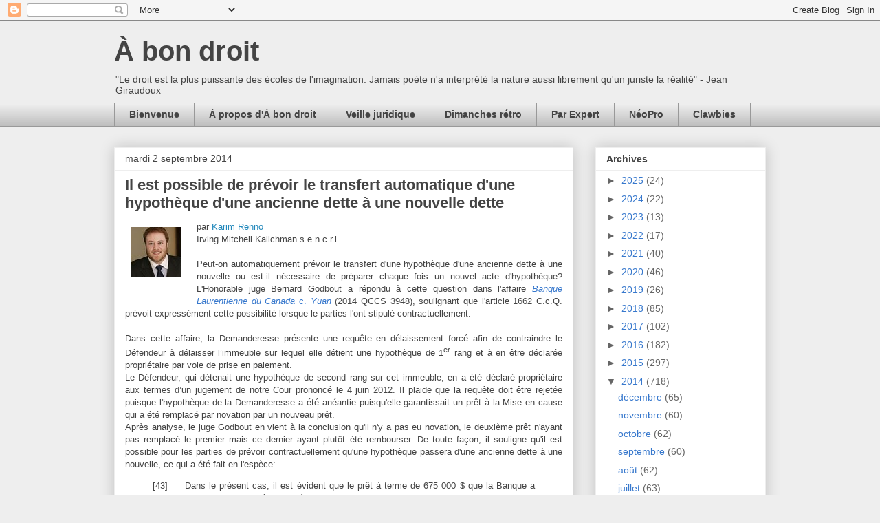

--- FILE ---
content_type: text/html; charset=UTF-8
request_url: http://www.abondroit.com/2014/09/il-est-possible-de-prevoir-le-transfert.html
body_size: 26354
content:
<!DOCTYPE html>
<html class='v2' dir='ltr' xmlns='http://www.w3.org/1999/xhtml' xmlns:b='http://www.google.com/2005/gml/b' xmlns:data='http://www.google.com/2005/gml/data' xmlns:expr='http://www.google.com/2005/gml/expr'>
<head>
<link href='https://www.blogger.com/static/v1/widgets/335934321-css_bundle_v2.css' rel='stylesheet' type='text/css'/>
<meta content='IE=EmulateIE7' http-equiv='X-UA-Compatible'/>
<meta content='width=1100' name='viewport'/>
<meta content='text/html; charset=UTF-8' http-equiv='Content-Type'/>
<meta content='blogger' name='generator'/>
<link href='http://www.abondroit.com/favicon.ico' rel='icon' type='image/x-icon'/>
<link href='http://www.abondroit.com/2014/09/il-est-possible-de-prevoir-le-transfert.html' rel='canonical'/>
<link rel="alternate" type="application/atom+xml" title="À bon droit - Atom" href="http://www.abondroit.com/feeds/posts/default" />
<link rel="alternate" type="application/rss+xml" title="À bon droit - RSS" href="http://www.abondroit.com/feeds/posts/default?alt=rss" />
<link rel="service.post" type="application/atom+xml" title="À bon droit - Atom" href="https://www.blogger.com/feeds/3253662469109557251/posts/default" />

<link rel="alternate" type="application/atom+xml" title="À bon droit - Atom" href="http://www.abondroit.com/feeds/4382417894422626106/comments/default" />
<!--Can't find substitution for tag [blog.ieCssRetrofitLinks]-->
<link href='https://blogger.googleusercontent.com/img/b/R29vZ2xl/AVvXsEjqPuH2zYRiKdHn7GpXJDfL9innN0JbuENGKgfqWhz7FiwQDoFroPHSxjKQ-edybF3fr0A8h8JPeEHa1FgE6qbg2HqQ1Vct34iVR8JSg1EFs5yXjRLbeXWPh273PIoUc_o1arO3Q4wy9g-T/s1600/Renno_Karim.jpg' rel='image_src'/>
<meta content='http://www.abondroit.com/2014/09/il-est-possible-de-prevoir-le-transfert.html' property='og:url'/>
<meta content='Il est possible de prévoir le transfert automatique d&#39;une hypothèque d&#39;une ancienne dette à une nouvelle dette' property='og:title'/>
<meta content='Blogue juridique de droit québécois' property='og:description'/>
<meta content='https://blogger.googleusercontent.com/img/b/R29vZ2xl/AVvXsEjqPuH2zYRiKdHn7GpXJDfL9innN0JbuENGKgfqWhz7FiwQDoFroPHSxjKQ-edybF3fr0A8h8JPeEHa1FgE6qbg2HqQ1Vct34iVR8JSg1EFs5yXjRLbeXWPh273PIoUc_o1arO3Q4wy9g-T/w1200-h630-p-k-no-nu/Renno_Karim.jpg' property='og:image'/>
<title>À bon droit: Il est possible de prévoir le transfert automatique d'une hypothèque d'une ancienne dette à une nouvelle dette</title>
<style id='page-skin-1' type='text/css'><!--
/*
-----------------------------------------------
Blogger Template Style
Name:     Awesome Inc.
Designer: Tina Chen
URL:      tinachen.org
----------------------------------------------- */
/* Content
----------------------------------------------- */
body {
font: normal normal 13px Arial, Tahoma, Helvetica, FreeSans, sans-serif;
color: #444444;
background: #eeeeee none repeat scroll top left;
}
html body .content-outer {
min-width: 0;
max-width: 100%;
width: 100%;
}
a:link {
text-decoration: none;
color: #3778cd;
}
a:visited {
text-decoration: none;
color: #4d469c;
}
a:hover {
text-decoration: underline;
color: #3778cd;
}
.body-fauxcolumn-outer .cap-top {
position: absolute;
z-index: 1;
height: 276px;
width: 100%;
background: transparent none repeat-x scroll top left;
_background-image: none;
}
/* Columns
----------------------------------------------- */
.content-inner {
padding: 0;
}
.header-inner .section {
margin: 0 16px;
}
.tabs-inner .section {
margin: 0 16px;
}
.main-inner {
padding-top: 30px;
}
.main-inner .column-center-inner,
.main-inner .column-left-inner,
.main-inner .column-right-inner {
padding: 0 5px;
}
*+html body .main-inner .column-center-inner {
margin-top: -30px;
}
#layout .main-inner .column-center-inner {
margin-top: 0;
}
/* Header
----------------------------------------------- */
.header-outer {
margin: 0 0 0 0;
background: transparent none repeat scroll 0 0;
}
.Header h1 {
font: normal bold 40px Arial, Tahoma, Helvetica, FreeSans, sans-serif;
color: #444444;
text-shadow: 0 0 -1px #000000;
}
.Header h1 a {
color: #444444;
}
.Header .description {
font: normal normal 14px Arial, Tahoma, Helvetica, FreeSans, sans-serif;
color: #444444;
}
.header-inner .Header .titlewrapper,
.header-inner .Header .descriptionwrapper {
padding-left: 0;
padding-right: 0;
margin-bottom: 0;
}
.header-inner .Header .titlewrapper {
padding-top: 22px;
}
/* Tabs
----------------------------------------------- */
.tabs-outer {
overflow: hidden;
position: relative;
background: #eeeeee url(//www.blogblog.com/1kt/awesomeinc/tabs_gradient_light.png) repeat scroll 0 0;
}
#layout .tabs-outer {
overflow: visible;
}
.tabs-cap-top, .tabs-cap-bottom {
position: absolute;
width: 100%;
border-top: 1px solid #999999;
}
.tabs-cap-bottom {
bottom: 0;
}
.tabs-inner .widget li a {
display: inline-block;
margin: 0;
padding: .6em 1.5em;
font: normal bold 14px Arial, Tahoma, Helvetica, FreeSans, sans-serif;
color: #444444;
border-top: 1px solid #999999;
border-bottom: 1px solid #999999;
border-left: 1px solid #999999;
height: 16px;
line-height: 16px;
}
.tabs-inner .widget li:last-child a {
border-right: 1px solid #999999;
}
.tabs-inner .widget li.selected a, .tabs-inner .widget li a:hover {
background: #666666 url(//www.blogblog.com/1kt/awesomeinc/tabs_gradient_light.png) repeat-x scroll 0 -100px;
color: #ffffff;
}
/* Headings
----------------------------------------------- */
h2 {
font: normal bold 14px Arial, Tahoma, Helvetica, FreeSans, sans-serif;
color: #444444;
}
/* Widgets
----------------------------------------------- */
.main-inner .section {
margin: 0 27px;
padding: 0;
}
.main-inner .column-left-outer,
.main-inner .column-right-outer {
margin-top: 0;
}
#layout .main-inner .column-left-outer,
#layout .main-inner .column-right-outer {
margin-top: 0;
}
.main-inner .column-left-inner,
.main-inner .column-right-inner {
background: transparent none repeat 0 0;
-moz-box-shadow: 0 0 0 rgba(0, 0, 0, .2);
-webkit-box-shadow: 0 0 0 rgba(0, 0, 0, .2);
-goog-ms-box-shadow: 0 0 0 rgba(0, 0, 0, .2);
box-shadow: 0 0 0 rgba(0, 0, 0, .2);
-moz-border-radius: 0;
-webkit-border-radius: 0;
-goog-ms-border-radius: 0;
border-radius: 0;
}
#layout .main-inner .column-left-inner,
#layout .main-inner .column-right-inner {
margin-top: 0;
}
.sidebar .widget {
font: normal normal 14px Arial, Tahoma, Helvetica, FreeSans, sans-serif;
color: #444444;
}
.sidebar .widget a:link {
color: #3778cd;
}
.sidebar .widget a:visited {
color: #4d469c;
}
.sidebar .widget a:hover {
color: #3778cd;
}
.sidebar .widget h2 {
text-shadow: 0 0 -1px #000000;
}
.main-inner .widget {
background-color: #ffffff;
border: 1px solid #eeeeee;
padding: 0 15px 15px;
margin: 20px -16px;
-moz-box-shadow: 0 0 20px rgba(0, 0, 0, .2);
-webkit-box-shadow: 0 0 20px rgba(0, 0, 0, .2);
-goog-ms-box-shadow: 0 0 20px rgba(0, 0, 0, .2);
box-shadow: 0 0 20px rgba(0, 0, 0, .2);
-moz-border-radius: 0;
-webkit-border-radius: 0;
-goog-ms-border-radius: 0;
border-radius: 0;
}
.main-inner .widget h2 {
margin: 0 -15px;
padding: .6em 15px .5em;
border-bottom: 1px solid transparent;
}
.footer-inner .widget h2 {
padding: 0 0 .4em;
border-bottom: 1px solid transparent;
}
.main-inner .widget h2 + div, .footer-inner .widget h2 + div {
border-top: 1px solid #eeeeee;
padding-top: 8px;
}
.main-inner .widget .widget-content {
margin: 0 -15px;
padding: 7px 15px 0;
}
.main-inner .widget ul, .main-inner .widget #ArchiveList ul.flat {
margin: -8px -15px 0;
padding: 0;
list-style: none;
}
.main-inner .widget #ArchiveList {
margin: -8px 0 0;
}
.main-inner .widget ul li, .main-inner .widget #ArchiveList ul.flat li {
padding: .5em 15px;
text-indent: 0;
color: #666666;
border-top: 1px solid #eeeeee;
border-bottom: 1px solid transparent;
}
.main-inner .widget #ArchiveList ul li {
padding-top: .25em;
padding-bottom: .25em;
}
.main-inner .widget ul li:first-child, .main-inner .widget #ArchiveList ul.flat li:first-child {
border-top: none;
}
.main-inner .widget ul li:last-child, .main-inner .widget #ArchiveList ul.flat li:last-child {
border-bottom: none;
}
.post-body {
position: relative;
}
.main-inner .widget .post-body ul {
padding: 0 2.5em;
margin: .5em 0;
list-style: disc;
}
.main-inner .widget .post-body ul li {
padding: 0.25em 0;
margin-bottom: .25em;
color: #444444;
border: none;
}
.footer-inner .widget ul {
padding: 0;
list-style: none;
}
.widget .zippy {
color: #666666;
}
/* Posts
----------------------------------------------- */
body .main-inner .Blog {
padding: 0;
margin-bottom: 1em;
background-color: transparent;
border: none;
-moz-box-shadow: 0 0 0 rgba(0, 0, 0, 0);
-webkit-box-shadow: 0 0 0 rgba(0, 0, 0, 0);
-goog-ms-box-shadow: 0 0 0 rgba(0, 0, 0, 0);
box-shadow: 0 0 0 rgba(0, 0, 0, 0);
}
.main-inner .section:last-child .Blog:last-child {
padding: 0;
margin-bottom: 1em;
}
.main-inner .widget h2.date-header {
margin: 0 -15px 1px;
padding: 0 0 0 0;
font: normal normal 14px Arial, Tahoma, Helvetica, FreeSans, sans-serif;
color: #444444;
background: transparent none no-repeat scroll top left;
border-top: 0 solid #eeeeee;
border-bottom: 1px solid transparent;
-moz-border-radius-topleft: 0;
-moz-border-radius-topright: 0;
-webkit-border-top-left-radius: 0;
-webkit-border-top-right-radius: 0;
border-top-left-radius: 0;
border-top-right-radius: 0;
position: static;
bottom: 100%;
right: 15px;
text-shadow: 0 0 -1px #000000;
}
.main-inner .widget h2.date-header span {
font: normal normal 14px Arial, Tahoma, Helvetica, FreeSans, sans-serif;
display: block;
padding: .5em 15px;
border-left: 0 solid #eeeeee;
border-right: 0 solid #eeeeee;
}
.date-outer {
position: relative;
margin: 30px 0 20px;
padding: 0 15px;
background-color: #ffffff;
border: 1px solid #eeeeee;
-moz-box-shadow: 0 0 20px rgba(0, 0, 0, .2);
-webkit-box-shadow: 0 0 20px rgba(0, 0, 0, .2);
-goog-ms-box-shadow: 0 0 20px rgba(0, 0, 0, .2);
box-shadow: 0 0 20px rgba(0, 0, 0, .2);
-moz-border-radius: 0;
-webkit-border-radius: 0;
-goog-ms-border-radius: 0;
border-radius: 0;
}
.date-outer:first-child {
margin-top: 0;
}
.date-outer:last-child {
margin-bottom: 20px;
-moz-border-radius-bottomleft: 0;
-moz-border-radius-bottomright: 0;
-webkit-border-bottom-left-radius: 0;
-webkit-border-bottom-right-radius: 0;
-goog-ms-border-bottom-left-radius: 0;
-goog-ms-border-bottom-right-radius: 0;
border-bottom-left-radius: 0;
border-bottom-right-radius: 0;
}
.date-posts {
margin: 0 -15px;
padding: 0 15px;
clear: both;
}
.post-outer, .inline-ad {
border-top: 1px solid #eeeeee;
margin: 0 -15px;
padding: 15px 15px;
}
.post-outer {
padding-bottom: 10px;
}
.post-outer:first-child {
padding-top: 0;
border-top: none;
}
.post-outer:last-child, .inline-ad:last-child {
border-bottom: none;
}
.post-body {
position: relative;
}
.post-body img {
padding: 8px;
background: transparent;
border: 1px solid transparent;
-moz-box-shadow: 0 0 0 rgba(0, 0, 0, .2);
-webkit-box-shadow: 0 0 0 rgba(0, 0, 0, .2);
box-shadow: 0 0 0 rgba(0, 0, 0, .2);
-moz-border-radius: 0;
-webkit-border-radius: 0;
border-radius: 0;
}
h3.post-title, h4 {
font: normal bold 22px Arial, Tahoma, Helvetica, FreeSans, sans-serif;
color: #444444;
}
h3.post-title a {
font: normal bold 22px Arial, Tahoma, Helvetica, FreeSans, sans-serif;
color: #444444;
}
h3.post-title a:hover {
color: #3778cd;
text-decoration: underline;
}
.post-header {
margin: 0 0 1em;
}
.post-body {
line-height: 1.4;
}
.post-outer h2 {
color: #444444;
}
.post-footer {
margin: 1.5em 0 0;
}
#blog-pager {
padding: 15px;
font-size: 120%;
background-color: #ffffff;
border: 1px solid #eeeeee;
-moz-box-shadow: 0 0 20px rgba(0, 0, 0, .2);
-webkit-box-shadow: 0 0 20px rgba(0, 0, 0, .2);
-goog-ms-box-shadow: 0 0 20px rgba(0, 0, 0, .2);
box-shadow: 0 0 20px rgba(0, 0, 0, .2);
-moz-border-radius: 0;
-webkit-border-radius: 0;
-goog-ms-border-radius: 0;
border-radius: 0;
-moz-border-radius-topleft: 0;
-moz-border-radius-topright: 0;
-webkit-border-top-left-radius: 0;
-webkit-border-top-right-radius: 0;
-goog-ms-border-top-left-radius: 0;
-goog-ms-border-top-right-radius: 0;
border-top-left-radius: 0;
border-top-right-radius-topright: 0;
margin-top: 1em;
}
.blog-feeds, .post-feeds {
margin: 1em 0;
text-align: center;
color: #444444;
}
.blog-feeds a, .post-feeds a {
color: #3778cd;
}
.blog-feeds a:visited, .post-feeds a:visited {
color: #4d469c;
}
.blog-feeds a:hover, .post-feeds a:hover {
color: #3778cd;
}
.post-outer .comments {
margin-top: 2em;
}
/* Comments
----------------------------------------------- */
.comments .comments-content .icon.blog-author {
background-repeat: no-repeat;
background-image: url([data-uri]);
}
.comments .comments-content .loadmore a {
border-top: 1px solid #999999;
border-bottom: 1px solid #999999;
}
.comments .continue {
border-top: 2px solid #999999;
}
/* Footer
----------------------------------------------- */
.footer-outer {
margin: -20px 0 -1px;
padding: 20px 0 0;
color: #444444;
overflow: hidden;
}
.footer-fauxborder-left {
border-top: 1px solid #eeeeee;
background: #ffffff none repeat scroll 0 0;
-moz-box-shadow: 0 0 20px rgba(0, 0, 0, .2);
-webkit-box-shadow: 0 0 20px rgba(0, 0, 0, .2);
-goog-ms-box-shadow: 0 0 20px rgba(0, 0, 0, .2);
box-shadow: 0 0 20px rgba(0, 0, 0, .2);
margin: 0 -20px;
}
/* Mobile
----------------------------------------------- */
body.mobile {
background-size: auto;
}
.mobile .body-fauxcolumn-outer {
background: transparent none repeat scroll top left;
}
*+html body.mobile .main-inner .column-center-inner {
margin-top: 0;
}
.mobile .main-inner .widget {
padding: 0 0 15px;
}
.mobile .main-inner .widget h2 + div,
.mobile .footer-inner .widget h2 + div {
border-top: none;
padding-top: 0;
}
.mobile .footer-inner .widget h2 {
padding: 0.5em 0;
border-bottom: none;
}
.mobile .main-inner .widget .widget-content {
margin: 0;
padding: 7px 0 0;
}
.mobile .main-inner .widget ul,
.mobile .main-inner .widget #ArchiveList ul.flat {
margin: 0 -15px 0;
}
.mobile .main-inner .widget h2.date-header {
right: 0;
}
.mobile .date-header span {
padding: 0.4em 0;
}
.mobile .date-outer:first-child {
margin-bottom: 0;
border: 1px solid #eeeeee;
-moz-border-radius-topleft: 0;
-moz-border-radius-topright: 0;
-webkit-border-top-left-radius: 0;
-webkit-border-top-right-radius: 0;
-goog-ms-border-top-left-radius: 0;
-goog-ms-border-top-right-radius: 0;
border-top-left-radius: 0;
border-top-right-radius: 0;
}
.mobile .date-outer {
border-color: #eeeeee;
border-width: 0 1px 1px;
}
.mobile .date-outer:last-child {
margin-bottom: 0;
}
.mobile .main-inner {
padding: 0;
}
.mobile .header-inner .section {
margin: 0;
}
.mobile .post-outer, .mobile .inline-ad {
padding: 5px 0;
}
.mobile .tabs-inner .section {
margin: 0 10px;
}
.mobile .main-inner .widget h2 {
margin: 0;
padding: 0;
}
.mobile .main-inner .widget h2.date-header span {
padding: 0;
}
.mobile .main-inner .widget .widget-content {
margin: 0;
padding: 7px 0 0;
}
.mobile #blog-pager {
border: 1px solid transparent;
background: #ffffff none repeat scroll 0 0;
}
.mobile .main-inner .column-left-inner,
.mobile .main-inner .column-right-inner {
background: transparent none repeat 0 0;
-moz-box-shadow: none;
-webkit-box-shadow: none;
-goog-ms-box-shadow: none;
box-shadow: none;
}
.mobile .date-posts {
margin: 0;
padding: 0;
}
.mobile .footer-fauxborder-left {
margin: 0;
border-top: inherit;
}
.mobile .main-inner .section:last-child .Blog:last-child {
margin-bottom: 0;
}
.mobile-index-contents {
color: #444444;
}
.mobile .mobile-link-button {
background: #3778cd url(//www.blogblog.com/1kt/awesomeinc/tabs_gradient_light.png) repeat scroll 0 0;
}
.mobile-link-button a:link, .mobile-link-button a:visited {
color: #ffffff;
}
.mobile .tabs-inner .PageList .widget-content {
background: transparent;
border-top: 1px solid;
border-color: #999999;
color: #444444;
}
.mobile .tabs-inner .PageList .widget-content .pagelist-arrow {
border-left: 1px solid #999999;
}

--></style>
<style id='template-skin-1' type='text/css'><!--
body {
min-width: 980px;
}
.content-outer, .content-fauxcolumn-outer, .region-inner {
min-width: 980px;
max-width: 980px;
_width: 980px;
}
.main-inner .columns {
padding-left: 0;
padding-right: 280px;
}
.main-inner .fauxcolumn-center-outer {
left: 0;
right: 280px;
/* IE6 does not respect left and right together */
_width: expression(this.parentNode.offsetWidth -
parseInt("0") -
parseInt("280px") + 'px');
}
.main-inner .fauxcolumn-left-outer {
width: 0;
}
.main-inner .fauxcolumn-right-outer {
width: 280px;
}
.main-inner .column-left-outer {
width: 0;
right: 100%;
margin-left: -0;
}
.main-inner .column-right-outer {
width: 280px;
margin-right: -280px;
}
#layout {
min-width: 0;
}
#layout .content-outer {
min-width: 0;
width: 800px;
}
#layout .region-inner {
min-width: 0;
width: auto;
}
--></style>
<link href='https://www.blogger.com/dyn-css/authorization.css?targetBlogID=3253662469109557251&amp;zx=b0517c35-bd8a-40f4-99f4-ca1c71d9ff07' media='none' onload='if(media!=&#39;all&#39;)media=&#39;all&#39;' rel='stylesheet'/><noscript><link href='https://www.blogger.com/dyn-css/authorization.css?targetBlogID=3253662469109557251&amp;zx=b0517c35-bd8a-40f4-99f4-ca1c71d9ff07' rel='stylesheet'/></noscript>
<meta name='google-adsense-platform-account' content='ca-host-pub-1556223355139109'/>
<meta name='google-adsense-platform-domain' content='blogspot.com'/>

</head>
<body class='loading variant-light'>
<div class='navbar section' id='navbar'><div class='widget Navbar' data-version='1' id='Navbar1'><script type="text/javascript">
    function setAttributeOnload(object, attribute, val) {
      if(window.addEventListener) {
        window.addEventListener('load',
          function(){ object[attribute] = val; }, false);
      } else {
        window.attachEvent('onload', function(){ object[attribute] = val; });
      }
    }
  </script>
<div id="navbar-iframe-container"></div>
<script type="text/javascript" src="https://apis.google.com/js/platform.js"></script>
<script type="text/javascript">
      gapi.load("gapi.iframes:gapi.iframes.style.bubble", function() {
        if (gapi.iframes && gapi.iframes.getContext) {
          gapi.iframes.getContext().openChild({
              url: 'https://www.blogger.com/navbar/3253662469109557251?po\x3d4382417894422626106\x26origin\x3dhttp://www.abondroit.com',
              where: document.getElementById("navbar-iframe-container"),
              id: "navbar-iframe"
          });
        }
      });
    </script><script type="text/javascript">
(function() {
var script = document.createElement('script');
script.type = 'text/javascript';
script.src = '//pagead2.googlesyndication.com/pagead/js/google_top_exp.js';
var head = document.getElementsByTagName('head')[0];
if (head) {
head.appendChild(script);
}})();
</script>
</div></div>
<div class='body-fauxcolumns'>
<div class='fauxcolumn-outer body-fauxcolumn-outer'>
<div class='cap-top'>
<div class='cap-left'></div>
<div class='cap-right'></div>
</div>
<div class='fauxborder-left'>
<div class='fauxborder-right'></div>
<div class='fauxcolumn-inner'>
</div>
</div>
<div class='cap-bottom'>
<div class='cap-left'></div>
<div class='cap-right'></div>
</div>
</div>
</div>
<div class='content'>
<div class='content-fauxcolumns'>
<div class='fauxcolumn-outer content-fauxcolumn-outer'>
<div class='cap-top'>
<div class='cap-left'></div>
<div class='cap-right'></div>
</div>
<div class='fauxborder-left'>
<div class='fauxborder-right'></div>
<div class='fauxcolumn-inner'>
</div>
</div>
<div class='cap-bottom'>
<div class='cap-left'></div>
<div class='cap-right'></div>
</div>
</div>
</div>
<div class='content-outer'>
<div class='content-cap-top cap-top'>
<div class='cap-left'></div>
<div class='cap-right'></div>
</div>
<div class='fauxborder-left content-fauxborder-left'>
<div class='fauxborder-right content-fauxborder-right'></div>
<div class='content-inner'>
<header>
<div class='header-outer'>
<div class='header-cap-top cap-top'>
<div class='cap-left'></div>
<div class='cap-right'></div>
</div>
<div class='fauxborder-left header-fauxborder-left'>
<div class='fauxborder-right header-fauxborder-right'></div>
<div class='region-inner header-inner'>
<div class='header section' id='header'><div class='widget Header' data-version='1' id='Header1'>
<div id='header-inner'>
<div class='titlewrapper'>
<h1 class='title'>
<a href='http://www.abondroit.com/'>
À bon droit
</a>
</h1>
</div>
<div class='descriptionwrapper'>
<p class='description'><span>"Le droit est la plus puissante des écoles de l'imagination. Jamais poète n'a interprété la nature aussi librement qu'un juriste la réalité" - Jean Giraudoux</span></p>
</div>
</div>
</div></div>
</div>
</div>
<div class='header-cap-bottom cap-bottom'>
<div class='cap-left'></div>
<div class='cap-right'></div>
</div>
</div>
</header>
<div class='tabs-outer'>
<div class='tabs-cap-top cap-top'>
<div class='cap-left'></div>
<div class='cap-right'></div>
</div>
<div class='fauxborder-left tabs-fauxborder-left'>
<div class='fauxborder-right tabs-fauxborder-right'></div>
<div class='region-inner tabs-inner'>
<div class='tabs section' id='crosscol'><div class='widget PageList' data-version='1' id='PageList1'>
<h2>Pages</h2>
<div class='widget-content'>
<ul>
<li>
<a href='http://www.abondroit.com/search/label/Bienvenue'>Bienvenue</a>
</li>
<li>
<a href='http://www.abondroit.com/p/a-propos-da-bon-droit.html'>À propos d'À bon droit</a>
</li>
<li>
<a href='http://www.abondroit.com/search/label/Veille%20juridique'>Veille juridique </a>
</li>
<li>
<a href='http://www.abondroit.com/search/label/Dimanches%20r%C3%A9tro'>Dimanches rétro</a>
</li>
<li>
<a href='http://www.abondroit.com/search/label/Par%20Expert'>Par Expert</a>
</li>
<li>
<a href='http://www.abondroit.com/search/label/N%C3%A9oPro'>NéoPro</a>
</li>
<li>
<a href='http://www.abondroit.com/search/label/Clawbies'>Clawbies</a>
</li>
</ul>
<div class='clear'></div>
</div>
</div></div>
<div class='tabs no-items section' id='crosscol-overflow'></div>
</div>
</div>
<div class='tabs-cap-bottom cap-bottom'>
<div class='cap-left'></div>
<div class='cap-right'></div>
</div>
</div>
<div class='main-outer'>
<div class='main-cap-top cap-top'>
<div class='cap-left'></div>
<div class='cap-right'></div>
</div>
<div class='fauxborder-left main-fauxborder-left'>
<div class='fauxborder-right main-fauxborder-right'></div>
<div class='region-inner main-inner'>
<div class='columns fauxcolumns'>
<div class='fauxcolumn-outer fauxcolumn-center-outer'>
<div class='cap-top'>
<div class='cap-left'></div>
<div class='cap-right'></div>
</div>
<div class='fauxborder-left'>
<div class='fauxborder-right'></div>
<div class='fauxcolumn-inner'>
</div>
</div>
<div class='cap-bottom'>
<div class='cap-left'></div>
<div class='cap-right'></div>
</div>
</div>
<div class='fauxcolumn-outer fauxcolumn-left-outer'>
<div class='cap-top'>
<div class='cap-left'></div>
<div class='cap-right'></div>
</div>
<div class='fauxborder-left'>
<div class='fauxborder-right'></div>
<div class='fauxcolumn-inner'>
</div>
</div>
<div class='cap-bottom'>
<div class='cap-left'></div>
<div class='cap-right'></div>
</div>
</div>
<div class='fauxcolumn-outer fauxcolumn-right-outer'>
<div class='cap-top'>
<div class='cap-left'></div>
<div class='cap-right'></div>
</div>
<div class='fauxborder-left'>
<div class='fauxborder-right'></div>
<div class='fauxcolumn-inner'>
</div>
</div>
<div class='cap-bottom'>
<div class='cap-left'></div>
<div class='cap-right'></div>
</div>
</div>
<!-- corrects IE6 width calculation -->
<div class='columns-inner'>
<div class='column-center-outer'>
<div class='column-center-inner'>
<div class='main section' id='main'><div class='widget Blog' data-version='1' id='Blog1'>
<div class='blog-posts hfeed'>

          <div class="date-outer">
        
<h2 class='date-header'><span>mardi 2 septembre 2014</span></h2>

          <div class="date-posts">
        
<div class='post-outer'>
<div class='post hentry' itemprop='blogPost' itemscope='itemscope' itemtype='http://schema.org/BlogPosting'>
<meta content='https://blogger.googleusercontent.com/img/b/R29vZ2xl/AVvXsEjqPuH2zYRiKdHn7GpXJDfL9innN0JbuENGKgfqWhz7FiwQDoFroPHSxjKQ-edybF3fr0A8h8JPeEHa1FgE6qbg2HqQ1Vct34iVR8JSg1EFs5yXjRLbeXWPh273PIoUc_o1arO3Q4wy9g-T/s1600/Renno_Karim.jpg' itemprop='image_url'/>
<meta content='3253662469109557251' itemprop='blogId'/>
<meta content='4382417894422626106' itemprop='postId'/>
<a name='4382417894422626106'></a>
<h3 class='post-title entry-title' itemprop='name'>
Il est possible de prévoir le transfert automatique d'une hypothèque d'une ancienne dette à une nouvelle dette
</h3>
<div class='post-header'>
<div class='post-header-line-1'></div>
</div>
<div class='post-body entry-content' id='post-body-4382417894422626106' itemprop='description articleBody'>
<a href="https://blogger.googleusercontent.com/img/b/R29vZ2xl/AVvXsEjqPuH2zYRiKdHn7GpXJDfL9innN0JbuENGKgfqWhz7FiwQDoFroPHSxjKQ-edybF3fr0A8h8JPeEHa1FgE6qbg2HqQ1Vct34iVR8JSg1EFs5yXjRLbeXWPh273PIoUc_o1arO3Q4wy9g-T/s1600/Renno_Karim.jpg" imageanchor="1" style="clear: left; float: left; margin-bottom: 1em; margin-right: 1em;"><img border="0" src="https://blogger.googleusercontent.com/img/b/R29vZ2xl/AVvXsEjqPuH2zYRiKdHn7GpXJDfL9innN0JbuENGKgfqWhz7FiwQDoFroPHSxjKQ-edybF3fr0A8h8JPeEHa1FgE6qbg2HqQ1Vct34iVR8JSg1EFs5yXjRLbeXWPh273PIoUc_o1arO3Q4wy9g-T/s1600/Renno_Karim.jpg" /></a>par <a href="http://www.imk.ca/index.php?lang=fr&amp;id=268&amp;fiche=556" target="_blank"><span style="color: #2288bb;">Karim Renno</span></a>
<br />
Irving Mitchell Kalichman s.e.n.c.r.l.

<br />
<br />
<div style="text-align: justify;">
Peut-on automatiquement prévoir le transfert d'une hypothèque d'une ancienne dette à une nouvelle ou est-il nécessaire de préparer chaque fois un nouvel acte d'hypothèque? L'Honorable juge Bernard Godbout a répondu à cette question dans l'affaire <a href="http://www.canlii.org/fr/qc/qccs/doc/2014/2014qccs3948/2014qccs3948.html" target="_blank"><em>Banque Laurentienne du Canada</em> c. <em>Yuan</em> </a>(2014 QCCS 3948), soulignant que l'article 1662 C.c.Q. prévoit expressément cette possibilité lorsque le parties l'ont stipulé contractuellement.</div>
<div style="text-align: justify;">
</div>
<div style="text-align: justify;">
<a name="more"></a><br />
Dans cette affaire, la Demanderesse présente une requête&nbsp;en délaissement forcé afin de contraindre le Défendeur&nbsp;à délaisser l&#8217;immeuble sur lequel elle détient une hypothèque de 1<sup>er</sup> rang et à en être déclarée propriétaire par voie de prise en paiement.<br />
<div style="text-align: justify;">
</div>
<div style="text-align: justify;">
Le Défendeur, qui&nbsp;détenait une hypothèque de second rang sur cet immeuble, en a été déclaré propriétaire aux termes d&#8217;un jugement de notre Cour prononcé le 4 juin 2012. Il plaide que la requête doit être rejetée puisque l'hypothèque de la Demanderesse a été anéantie puisqu'elle garantissait un prêt à la&nbsp;Mise en cause qui a été remplacé par novation par un nouveau prêt.</div>
<div style="text-align: justify;">
</div>
<div style="text-align: justify;">
Après analyse, le juge Godbout en vient à la conclusion qu'il n'y a pas eu novation, le deuxième prêt n'ayant pas remplacé le premier mais ce dernier ayant plutôt été rembourser. De toute façon, il souligne qu'il est possible pour les parties de prévoir contractuellement qu'une hypothèque passera d'une ancienne dette à une nouvelle, ce qui a été fait en l'espèce:</div>
<blockquote class="tr_bq">
<div style="text-align: justify;">
[43]<span style="font-size-adjust: none; font-stretch: normal; font: 7pt/normal &quot;Times New Roman&quot;;">&nbsp;&nbsp; &nbsp;&nbsp; &nbsp; </span>Dans le présent cas, il est évident que le prêt à terme de 675&nbsp;000 $ que la Banque a consenti le 5 mars 2009 (crédit E) (pièce P-1) constitue une nouvelle obligation.&nbsp;</div>
</blockquote>
<blockquote class="tr_bq">
<div style="text-align: justify;">
[44]<span style="font-size-adjust: none; font-stretch: normal; font: 7pt/normal &quot;Times New Roman&quot;;">&nbsp;&nbsp; &nbsp;&nbsp; &nbsp; </span>Toutefois, cette nouvelle obligation n&#8217;a pas eu pour effet d&#8217;éteindre la première obligation, soit le prêt à terme de 600&nbsp;000 $ consenti le 9 octobre 2007 (crédit A) (pièce P-1). Ce prêt a tout simplement été remboursé.&nbsp;</div>
</blockquote>
<blockquote class="tr_bq">
<div style="text-align: justify;">
[45]<span style="font-size-adjust: none; font-stretch: normal; font: 7pt/normal &quot;Times New Roman&quot;;">&nbsp;&nbsp; &nbsp;&nbsp; &nbsp; </span>Ce n&#8217;est donc pas le deuxième prêt à terme de 675&nbsp;000 $ (crédit E) qui a provoqué l&#8217;extinction du premier prêt à terme de 600&nbsp;000 $ (crédit A); l&#8217;extinction de cette obligation résulte de son remboursement et non de la création d&#8217;une nouvelle obligation.&nbsp;</div>
</blockquote>
<blockquote class="tr_bq">
<div style="text-align: justify;">
[46]<span style="font-size-adjust: none; font-stretch: normal; font: 7pt/normal &quot;Times New Roman&quot;;">&nbsp;&nbsp; &nbsp;&nbsp; &nbsp; </span>L&#8217;argument selon lequel il y aurait eu novation du prêt à terme de 600 000 $ (crédit A) ne peut être maintenu, car il n&#8217;y a pas eu à la fois &#171;<i>extinction de la dette originaire et [&#8230;] création d&#8217;une nouvelle dette substituée à l&#8217;ancienne</i>.&#187;&nbsp;</div>
</blockquote>
<blockquote class="tr_bq">
<div style="text-align: justify;">
[47]<span style="font-size-adjust: none; font-stretch: normal; font: 7pt/normal &quot;Times New Roman&quot;;">&nbsp;&nbsp; &nbsp;&nbsp; &nbsp; </span>De plus, l&#8217;acte d&#8217;hypothèque immobilière (pièce P-2) prévoit explicitement que&nbsp;:&nbsp;</div>
</blockquote>
<blockquote class="tr_bq">
<blockquote class="tr_bq">
<div style="text-align: justify;">
&#171;L&#8217;emprunteur s&#8217;engage à maintenir la présente hypothèque pour la durée du prêt, et dans tous les cas où l&#8217;emprunteur s&#8217;oblige à nouveau envers le prêteur, pour toutes autres obligations ou engagements envers le prêteur jusqu&#8217;à la radiation de la présente hypothèque.&#187;&nbsp;</div>
</blockquote>
</blockquote>
<blockquote class="tr_bq">
<div style="text-align: justify;">
[48]<span style="font-size-adjust: none; font-stretch: normal; font: 7pt/normal &quot;Times New Roman&quot;;">&nbsp;&nbsp; &nbsp;&nbsp; &nbsp; </span>Cet engagement de l&#8217;emprunteur, en l&#8217;occurrence 9154-1912, constitue à l&#8217;égard de la Banque créancière, la réserve dont parle l&#8217;article 1662 C.c.Q.&nbsp;</div>
</blockquote>
<blockquote class="tr_bq">
<div style="text-align: justify;">
[49]<span style="font-size-adjust: none; font-stretch: normal; font: 7pt/normal &quot;Times New Roman&quot;;">&nbsp;&nbsp; &nbsp;&nbsp; &nbsp; </span>Pour résumer, il n&#8217;y a pas eu novation à l&#8217;égard du deuxième prêt à terme. De plus, la Banque s&#8217;est prévalue de la réserve prévue à l&#8217;article 1662 C.c.Q. quant au maintien de l&#8217;hypothèque.&nbsp;</div>
</blockquote>
<blockquote class="tr_bq">
<div style="text-align: justify;">
[50]<span style="font-size-adjust: none; font-stretch: normal; font: 7pt/normal &quot;Times New Roman&quot;;">&nbsp;&nbsp; &nbsp;&nbsp; &nbsp; </span>L&#8217;hypothèque de 1<sup>er</sup> rang que la Banque détient sur l&#8217;immeuble concerné est donc toujours valide.</div>
</blockquote>
Référence : [2014] ABD 349</div>
<div style='clear: both;'></div>
</div>
<div class='post-footer'>
<div class='post-footer-line post-footer-line-1'><span class='post-timestamp'>
à
<meta content='http://www.abondroit.com/2014/09/il-est-possible-de-prevoir-le-transfert.html' itemprop='url'/>
<a class='timestamp-link' href='http://www.abondroit.com/2014/09/il-est-possible-de-prevoir-le-transfert.html' rel='bookmark' title='permanent link'><abbr class='published' itemprop='datePublished' title='2014-09-02T04:00:00-04:00'>04 h 00</abbr></a>
</span>
<span class='post-comment-link'>
</span>
<div class='post-share-buttons goog-inline-block'>
<a class='goog-inline-block share-button sb-email' href='https://www.blogger.com/share-post.g?blogID=3253662469109557251&postID=4382417894422626106&target=email' target='_blank' title='Envoyer ce message par courriel'><span class='share-button-link-text'>Envoyer ce message par courriel</span></a><a class='goog-inline-block share-button sb-blog' href='https://www.blogger.com/share-post.g?blogID=3253662469109557251&postID=4382417894422626106&target=blog' onclick='window.open(this.href, "_blank", "height=270,width=475"); return false;' target='_blank' title='BlogThis!'><span class='share-button-link-text'>BlogThis!</span></a><a class='goog-inline-block share-button sb-twitter' href='https://www.blogger.com/share-post.g?blogID=3253662469109557251&postID=4382417894422626106&target=twitter' target='_blank' title='Partager sur X'><span class='share-button-link-text'>Partager sur X</span></a><a class='goog-inline-block share-button sb-facebook' href='https://www.blogger.com/share-post.g?blogID=3253662469109557251&postID=4382417894422626106&target=facebook' onclick='window.open(this.href, "_blank", "height=430,width=640"); return false;' target='_blank' title='Partager sur Facebook'><span class='share-button-link-text'>Partager sur Facebook</span></a><a class='goog-inline-block share-button sb-pinterest' href='https://www.blogger.com/share-post.g?blogID=3253662469109557251&postID=4382417894422626106&target=pinterest' target='_blank' title='Partager sur Pinterest'><span class='share-button-link-text'>Partager sur Pinterest</span></a>
</div>
<span class='post-icons'>
<span class='item-action'>
<a href='https://www.blogger.com/email-post/3253662469109557251/4382417894422626106' title='Envoyer le message par courriel'>
<img alt='' class='icon-action' height='13' src='http://img1.blogblog.com/img/icon18_email.gif' width='18'/>
</a>
</span>
<span class='item-control blog-admin pid-1889304304'>
<a href='https://www.blogger.com/post-edit.g?blogID=3253662469109557251&postID=4382417894422626106&from=pencil' title='Modifier le message'>
<img alt='' class='icon-action' height='18' src='https://resources.blogblog.com/img/icon18_edit_allbkg.gif' width='18'/>
</a>
</span>
</span>
</div>
<div class='post-footer-line post-footer-line-2'><span class='post-labels'>
Libellés :
<a href='http://www.abondroit.com/search/label/Contrats' rel='tag'>Contrats</a>,
<a href='http://www.abondroit.com/search/label/Hypoth%C3%A8que' rel='tag'>Hypothèque</a>,
<a href='http://www.abondroit.com/search/label/Novation' rel='tag'>Novation</a>
</span>
</div>
<div class='post-footer-line post-footer-line-3'></div>
</div>
</div>
<div class='comments' id='comments'>
<a name='comments'></a>
<h4>Aucun commentaire:</h4>
<div id='Blog1_comments-block-wrapper'>
<dl class='avatar-comment-indent' id='comments-block'>
</dl>
</div>
<p class='comment-footer'>
<div class='comment-form'>
<a name='comment-form'></a>
<h4 id='comment-post-message'>Publier un commentaire</h4>
<p>Notre équipe vous encourage fortement à partager avec nous et nos lecteurs vos commentaires et impressions afin d&#39;alimenter les discussions à propos de nos billets. Cependant, afin d&#39;éviter les abus et les dérapages, veuillez noter que tout commentaire devra être approuvé par un modérateur avant d&#39;être publié et que nous conservons l&#39;entière discrétion de ne pas publier tout commentaire jugé inapproprié.</p>
<a href='https://www.blogger.com/comment/frame/3253662469109557251?po=4382417894422626106&hl=fr-CA&saa=85391&origin=http://www.abondroit.com' id='comment-editor-src'></a>
<iframe allowtransparency='true' class='blogger-iframe-colorize blogger-comment-from-post' frameborder='0' height='410px' id='comment-editor' name='comment-editor' src='' width='100%'></iframe>
<script src='https://www.blogger.com/static/v1/jsbin/2830521187-comment_from_post_iframe.js' type='text/javascript'></script>
<script type='text/javascript'>
      BLOG_CMT_createIframe('https://www.blogger.com/rpc_relay.html');
    </script>
</div>
</p>
</div>
</div>

        </div></div>
      
</div>
<div class='blog-pager' id='blog-pager'>
<span id='blog-pager-newer-link'>
<a class='blog-pager-newer-link' href='http://www.abondroit.com/2014/09/retour-sur-la-notion-de-grief-continu.html' id='Blog1_blog-pager-newer-link' title='Message plus récent'>Message plus récent</a>
</span>
<span id='blog-pager-older-link'>
<a class='blog-pager-older-link' href='http://www.abondroit.com/2014/09/le-principe-general-demeure-quune.html' id='Blog1_blog-pager-older-link' title='Messages plus anciens'>Messages plus anciens</a>
</span>
<a class='home-link' href='http://www.abondroit.com/'>Accueil</a>
</div>
<div class='clear'></div>
<div class='post-feeds'>
<div class='feed-links'>
S'abonner à :
<a class='feed-link' href='http://www.abondroit.com/feeds/4382417894422626106/comments/default' target='_blank' type='application/atom+xml'>Publier des commentaires (Atom)</a>
</div>
</div>
</div></div>
</div>
</div>
<div class='column-left-outer'>
<div class='column-left-inner'>
<aside>
</aside>
</div>
</div>
<div class='column-right-outer'>
<div class='column-right-inner'>
<aside>
<div class='sidebar section' id='sidebar-right-1'><div class='widget BlogArchive' data-version='1' id='BlogArchive1'>
<h2>Archives</h2>
<div class='widget-content'>
<div id='ArchiveList'>
<div id='BlogArchive1_ArchiveList'>
<ul class='hierarchy'>
<li class='archivedate collapsed'>
<a class='toggle' href='javascript:void(0)'>
<span class='zippy'>

        &#9658;&#160;
      
</span>
</a>
<a class='post-count-link' href='http://www.abondroit.com/2025/'>
2025
</a>
<span class='post-count' dir='ltr'>(24)</span>
<ul class='hierarchy'>
<li class='archivedate collapsed'>
<a class='post-count-link' href='http://www.abondroit.com/2025/10/'>
octobre
</a>
<span class='post-count' dir='ltr'>(6)</span>
</li>
</ul>
<ul class='hierarchy'>
<li class='archivedate collapsed'>
<a class='post-count-link' href='http://www.abondroit.com/2025/05/'>
mai
</a>
<span class='post-count' dir='ltr'>(12)</span>
</li>
</ul>
<ul class='hierarchy'>
<li class='archivedate collapsed'>
<a class='post-count-link' href='http://www.abondroit.com/2025/01/'>
janvier
</a>
<span class='post-count' dir='ltr'>(6)</span>
</li>
</ul>
</li>
</ul>
<ul class='hierarchy'>
<li class='archivedate collapsed'>
<a class='toggle' href='javascript:void(0)'>
<span class='zippy'>

        &#9658;&#160;
      
</span>
</a>
<a class='post-count-link' href='http://www.abondroit.com/2024/'>
2024
</a>
<span class='post-count' dir='ltr'>(22)</span>
<ul class='hierarchy'>
<li class='archivedate collapsed'>
<a class='post-count-link' href='http://www.abondroit.com/2024/12/'>
décembre
</a>
<span class='post-count' dir='ltr'>(5)</span>
</li>
</ul>
<ul class='hierarchy'>
<li class='archivedate collapsed'>
<a class='post-count-link' href='http://www.abondroit.com/2024/01/'>
janvier
</a>
<span class='post-count' dir='ltr'>(17)</span>
</li>
</ul>
</li>
</ul>
<ul class='hierarchy'>
<li class='archivedate collapsed'>
<a class='toggle' href='javascript:void(0)'>
<span class='zippy'>

        &#9658;&#160;
      
</span>
</a>
<a class='post-count-link' href='http://www.abondroit.com/2023/'>
2023
</a>
<span class='post-count' dir='ltr'>(13)</span>
<ul class='hierarchy'>
<li class='archivedate collapsed'>
<a class='post-count-link' href='http://www.abondroit.com/2023/12/'>
décembre
</a>
<span class='post-count' dir='ltr'>(1)</span>
</li>
</ul>
<ul class='hierarchy'>
<li class='archivedate collapsed'>
<a class='post-count-link' href='http://www.abondroit.com/2023/11/'>
novembre
</a>
<span class='post-count' dir='ltr'>(9)</span>
</li>
</ul>
<ul class='hierarchy'>
<li class='archivedate collapsed'>
<a class='post-count-link' href='http://www.abondroit.com/2023/01/'>
janvier
</a>
<span class='post-count' dir='ltr'>(3)</span>
</li>
</ul>
</li>
</ul>
<ul class='hierarchy'>
<li class='archivedate collapsed'>
<a class='toggle' href='javascript:void(0)'>
<span class='zippy'>

        &#9658;&#160;
      
</span>
</a>
<a class='post-count-link' href='http://www.abondroit.com/2022/'>
2022
</a>
<span class='post-count' dir='ltr'>(17)</span>
<ul class='hierarchy'>
<li class='archivedate collapsed'>
<a class='post-count-link' href='http://www.abondroit.com/2022/06/'>
juin
</a>
<span class='post-count' dir='ltr'>(6)</span>
</li>
</ul>
<ul class='hierarchy'>
<li class='archivedate collapsed'>
<a class='post-count-link' href='http://www.abondroit.com/2022/05/'>
mai
</a>
<span class='post-count' dir='ltr'>(4)</span>
</li>
</ul>
<ul class='hierarchy'>
<li class='archivedate collapsed'>
<a class='post-count-link' href='http://www.abondroit.com/2022/01/'>
janvier
</a>
<span class='post-count' dir='ltr'>(7)</span>
</li>
</ul>
</li>
</ul>
<ul class='hierarchy'>
<li class='archivedate collapsed'>
<a class='toggle' href='javascript:void(0)'>
<span class='zippy'>

        &#9658;&#160;
      
</span>
</a>
<a class='post-count-link' href='http://www.abondroit.com/2021/'>
2021
</a>
<span class='post-count' dir='ltr'>(40)</span>
<ul class='hierarchy'>
<li class='archivedate collapsed'>
<a class='post-count-link' href='http://www.abondroit.com/2021/12/'>
décembre
</a>
<span class='post-count' dir='ltr'>(4)</span>
</li>
</ul>
<ul class='hierarchy'>
<li class='archivedate collapsed'>
<a class='post-count-link' href='http://www.abondroit.com/2021/10/'>
octobre
</a>
<span class='post-count' dir='ltr'>(1)</span>
</li>
</ul>
<ul class='hierarchy'>
<li class='archivedate collapsed'>
<a class='post-count-link' href='http://www.abondroit.com/2021/09/'>
septembre
</a>
<span class='post-count' dir='ltr'>(24)</span>
</li>
</ul>
<ul class='hierarchy'>
<li class='archivedate collapsed'>
<a class='post-count-link' href='http://www.abondroit.com/2021/04/'>
avril
</a>
<span class='post-count' dir='ltr'>(11)</span>
</li>
</ul>
</li>
</ul>
<ul class='hierarchy'>
<li class='archivedate collapsed'>
<a class='toggle' href='javascript:void(0)'>
<span class='zippy'>

        &#9658;&#160;
      
</span>
</a>
<a class='post-count-link' href='http://www.abondroit.com/2020/'>
2020
</a>
<span class='post-count' dir='ltr'>(46)</span>
<ul class='hierarchy'>
<li class='archivedate collapsed'>
<a class='post-count-link' href='http://www.abondroit.com/2020/04/'>
avril
</a>
<span class='post-count' dir='ltr'>(8)</span>
</li>
</ul>
<ul class='hierarchy'>
<li class='archivedate collapsed'>
<a class='post-count-link' href='http://www.abondroit.com/2020/03/'>
mars
</a>
<span class='post-count' dir='ltr'>(29)</span>
</li>
</ul>
<ul class='hierarchy'>
<li class='archivedate collapsed'>
<a class='post-count-link' href='http://www.abondroit.com/2020/01/'>
janvier
</a>
<span class='post-count' dir='ltr'>(9)</span>
</li>
</ul>
</li>
</ul>
<ul class='hierarchy'>
<li class='archivedate collapsed'>
<a class='toggle' href='javascript:void(0)'>
<span class='zippy'>

        &#9658;&#160;
      
</span>
</a>
<a class='post-count-link' href='http://www.abondroit.com/2019/'>
2019
</a>
<span class='post-count' dir='ltr'>(26)</span>
<ul class='hierarchy'>
<li class='archivedate collapsed'>
<a class='post-count-link' href='http://www.abondroit.com/2019/08/'>
août
</a>
<span class='post-count' dir='ltr'>(10)</span>
</li>
</ul>
<ul class='hierarchy'>
<li class='archivedate collapsed'>
<a class='post-count-link' href='http://www.abondroit.com/2019/01/'>
janvier
</a>
<span class='post-count' dir='ltr'>(16)</span>
</li>
</ul>
</li>
</ul>
<ul class='hierarchy'>
<li class='archivedate collapsed'>
<a class='toggle' href='javascript:void(0)'>
<span class='zippy'>

        &#9658;&#160;
      
</span>
</a>
<a class='post-count-link' href='http://www.abondroit.com/2018/'>
2018
</a>
<span class='post-count' dir='ltr'>(85)</span>
<ul class='hierarchy'>
<li class='archivedate collapsed'>
<a class='post-count-link' href='http://www.abondroit.com/2018/02/'>
février
</a>
<span class='post-count' dir='ltr'>(23)</span>
</li>
</ul>
<ul class='hierarchy'>
<li class='archivedate collapsed'>
<a class='post-count-link' href='http://www.abondroit.com/2018/01/'>
janvier
</a>
<span class='post-count' dir='ltr'>(62)</span>
</li>
</ul>
</li>
</ul>
<ul class='hierarchy'>
<li class='archivedate collapsed'>
<a class='toggle' href='javascript:void(0)'>
<span class='zippy'>

        &#9658;&#160;
      
</span>
</a>
<a class='post-count-link' href='http://www.abondroit.com/2017/'>
2017
</a>
<span class='post-count' dir='ltr'>(102)</span>
<ul class='hierarchy'>
<li class='archivedate collapsed'>
<a class='post-count-link' href='http://www.abondroit.com/2017/12/'>
décembre
</a>
<span class='post-count' dir='ltr'>(6)</span>
</li>
</ul>
<ul class='hierarchy'>
<li class='archivedate collapsed'>
<a class='post-count-link' href='http://www.abondroit.com/2017/11/'>
novembre
</a>
<span class='post-count' dir='ltr'>(2)</span>
</li>
</ul>
<ul class='hierarchy'>
<li class='archivedate collapsed'>
<a class='post-count-link' href='http://www.abondroit.com/2017/09/'>
septembre
</a>
<span class='post-count' dir='ltr'>(10)</span>
</li>
</ul>
<ul class='hierarchy'>
<li class='archivedate collapsed'>
<a class='post-count-link' href='http://www.abondroit.com/2017/08/'>
août
</a>
<span class='post-count' dir='ltr'>(3)</span>
</li>
</ul>
<ul class='hierarchy'>
<li class='archivedate collapsed'>
<a class='post-count-link' href='http://www.abondroit.com/2017/07/'>
juillet
</a>
<span class='post-count' dir='ltr'>(30)</span>
</li>
</ul>
<ul class='hierarchy'>
<li class='archivedate collapsed'>
<a class='post-count-link' href='http://www.abondroit.com/2017/06/'>
juin
</a>
<span class='post-count' dir='ltr'>(1)</span>
</li>
</ul>
<ul class='hierarchy'>
<li class='archivedate collapsed'>
<a class='post-count-link' href='http://www.abondroit.com/2017/05/'>
mai
</a>
<span class='post-count' dir='ltr'>(4)</span>
</li>
</ul>
<ul class='hierarchy'>
<li class='archivedate collapsed'>
<a class='post-count-link' href='http://www.abondroit.com/2017/04/'>
avril
</a>
<span class='post-count' dir='ltr'>(14)</span>
</li>
</ul>
<ul class='hierarchy'>
<li class='archivedate collapsed'>
<a class='post-count-link' href='http://www.abondroit.com/2017/01/'>
janvier
</a>
<span class='post-count' dir='ltr'>(32)</span>
</li>
</ul>
</li>
</ul>
<ul class='hierarchy'>
<li class='archivedate collapsed'>
<a class='toggle' href='javascript:void(0)'>
<span class='zippy'>

        &#9658;&#160;
      
</span>
</a>
<a class='post-count-link' href='http://www.abondroit.com/2016/'>
2016
</a>
<span class='post-count' dir='ltr'>(182)</span>
<ul class='hierarchy'>
<li class='archivedate collapsed'>
<a class='post-count-link' href='http://www.abondroit.com/2016/12/'>
décembre
</a>
<span class='post-count' dir='ltr'>(30)</span>
</li>
</ul>
<ul class='hierarchy'>
<li class='archivedate collapsed'>
<a class='post-count-link' href='http://www.abondroit.com/2016/10/'>
octobre
</a>
<span class='post-count' dir='ltr'>(3)</span>
</li>
</ul>
<ul class='hierarchy'>
<li class='archivedate collapsed'>
<a class='post-count-link' href='http://www.abondroit.com/2016/09/'>
septembre
</a>
<span class='post-count' dir='ltr'>(8)</span>
</li>
</ul>
<ul class='hierarchy'>
<li class='archivedate collapsed'>
<a class='post-count-link' href='http://www.abondroit.com/2016/08/'>
août
</a>
<span class='post-count' dir='ltr'>(30)</span>
</li>
</ul>
<ul class='hierarchy'>
<li class='archivedate collapsed'>
<a class='post-count-link' href='http://www.abondroit.com/2016/07/'>
juillet
</a>
<span class='post-count' dir='ltr'>(1)</span>
</li>
</ul>
<ul class='hierarchy'>
<li class='archivedate collapsed'>
<a class='post-count-link' href='http://www.abondroit.com/2016/05/'>
mai
</a>
<span class='post-count' dir='ltr'>(20)</span>
</li>
</ul>
<ul class='hierarchy'>
<li class='archivedate collapsed'>
<a class='post-count-link' href='http://www.abondroit.com/2016/04/'>
avril
</a>
<span class='post-count' dir='ltr'>(60)</span>
</li>
</ul>
<ul class='hierarchy'>
<li class='archivedate collapsed'>
<a class='post-count-link' href='http://www.abondroit.com/2016/03/'>
mars
</a>
<span class='post-count' dir='ltr'>(1)</span>
</li>
</ul>
<ul class='hierarchy'>
<li class='archivedate collapsed'>
<a class='post-count-link' href='http://www.abondroit.com/2016/01/'>
janvier
</a>
<span class='post-count' dir='ltr'>(29)</span>
</li>
</ul>
</li>
</ul>
<ul class='hierarchy'>
<li class='archivedate collapsed'>
<a class='toggle' href='javascript:void(0)'>
<span class='zippy'>

        &#9658;&#160;
      
</span>
</a>
<a class='post-count-link' href='http://www.abondroit.com/2015/'>
2015
</a>
<span class='post-count' dir='ltr'>(297)</span>
<ul class='hierarchy'>
<li class='archivedate collapsed'>
<a class='post-count-link' href='http://www.abondroit.com/2015/11/'>
novembre
</a>
<span class='post-count' dir='ltr'>(16)</span>
</li>
</ul>
<ul class='hierarchy'>
<li class='archivedate collapsed'>
<a class='post-count-link' href='http://www.abondroit.com/2015/10/'>
octobre
</a>
<span class='post-count' dir='ltr'>(17)</span>
</li>
</ul>
<ul class='hierarchy'>
<li class='archivedate collapsed'>
<a class='post-count-link' href='http://www.abondroit.com/2015/09/'>
septembre
</a>
<span class='post-count' dir='ltr'>(5)</span>
</li>
</ul>
<ul class='hierarchy'>
<li class='archivedate collapsed'>
<a class='post-count-link' href='http://www.abondroit.com/2015/08/'>
août
</a>
<span class='post-count' dir='ltr'>(5)</span>
</li>
</ul>
<ul class='hierarchy'>
<li class='archivedate collapsed'>
<a class='post-count-link' href='http://www.abondroit.com/2015/07/'>
juillet
</a>
<span class='post-count' dir='ltr'>(9)</span>
</li>
</ul>
<ul class='hierarchy'>
<li class='archivedate collapsed'>
<a class='post-count-link' href='http://www.abondroit.com/2015/06/'>
juin
</a>
<span class='post-count' dir='ltr'>(25)</span>
</li>
</ul>
<ul class='hierarchy'>
<li class='archivedate collapsed'>
<a class='post-count-link' href='http://www.abondroit.com/2015/05/'>
mai
</a>
<span class='post-count' dir='ltr'>(16)</span>
</li>
</ul>
<ul class='hierarchy'>
<li class='archivedate collapsed'>
<a class='post-count-link' href='http://www.abondroit.com/2015/04/'>
avril
</a>
<span class='post-count' dir='ltr'>(32)</span>
</li>
</ul>
<ul class='hierarchy'>
<li class='archivedate collapsed'>
<a class='post-count-link' href='http://www.abondroit.com/2015/03/'>
mars
</a>
<span class='post-count' dir='ltr'>(54)</span>
</li>
</ul>
<ul class='hierarchy'>
<li class='archivedate collapsed'>
<a class='post-count-link' href='http://www.abondroit.com/2015/02/'>
février
</a>
<span class='post-count' dir='ltr'>(56)</span>
</li>
</ul>
<ul class='hierarchy'>
<li class='archivedate collapsed'>
<a class='post-count-link' href='http://www.abondroit.com/2015/01/'>
janvier
</a>
<span class='post-count' dir='ltr'>(62)</span>
</li>
</ul>
</li>
</ul>
<ul class='hierarchy'>
<li class='archivedate expanded'>
<a class='toggle' href='javascript:void(0)'>
<span class='zippy toggle-open'>

        &#9660;&#160;
      
</span>
</a>
<a class='post-count-link' href='http://www.abondroit.com/2014/'>
2014
</a>
<span class='post-count' dir='ltr'>(718)</span>
<ul class='hierarchy'>
<li class='archivedate collapsed'>
<a class='post-count-link' href='http://www.abondroit.com/2014/12/'>
décembre
</a>
<span class='post-count' dir='ltr'>(65)</span>
</li>
</ul>
<ul class='hierarchy'>
<li class='archivedate collapsed'>
<a class='post-count-link' href='http://www.abondroit.com/2014/11/'>
novembre
</a>
<span class='post-count' dir='ltr'>(60)</span>
</li>
</ul>
<ul class='hierarchy'>
<li class='archivedate collapsed'>
<a class='post-count-link' href='http://www.abondroit.com/2014/10/'>
octobre
</a>
<span class='post-count' dir='ltr'>(62)</span>
</li>
</ul>
<ul class='hierarchy'>
<li class='archivedate expanded'>
<a class='post-count-link' href='http://www.abondroit.com/2014/09/'>
septembre
</a>
<span class='post-count' dir='ltr'>(60)</span>
</li>
</ul>
<ul class='hierarchy'>
<li class='archivedate collapsed'>
<a class='post-count-link' href='http://www.abondroit.com/2014/08/'>
août
</a>
<span class='post-count' dir='ltr'>(62)</span>
</li>
</ul>
<ul class='hierarchy'>
<li class='archivedate collapsed'>
<a class='post-count-link' href='http://www.abondroit.com/2014/07/'>
juillet
</a>
<span class='post-count' dir='ltr'>(63)</span>
</li>
</ul>
<ul class='hierarchy'>
<li class='archivedate collapsed'>
<a class='post-count-link' href='http://www.abondroit.com/2014/06/'>
juin
</a>
<span class='post-count' dir='ltr'>(61)</span>
</li>
</ul>
<ul class='hierarchy'>
<li class='archivedate collapsed'>
<a class='post-count-link' href='http://www.abondroit.com/2014/05/'>
mai
</a>
<span class='post-count' dir='ltr'>(59)</span>
</li>
</ul>
<ul class='hierarchy'>
<li class='archivedate collapsed'>
<a class='post-count-link' href='http://www.abondroit.com/2014/04/'>
avril
</a>
<span class='post-count' dir='ltr'>(57)</span>
</li>
</ul>
<ul class='hierarchy'>
<li class='archivedate collapsed'>
<a class='post-count-link' href='http://www.abondroit.com/2014/03/'>
mars
</a>
<span class='post-count' dir='ltr'>(58)</span>
</li>
</ul>
<ul class='hierarchy'>
<li class='archivedate collapsed'>
<a class='post-count-link' href='http://www.abondroit.com/2014/02/'>
février
</a>
<span class='post-count' dir='ltr'>(52)</span>
</li>
</ul>
<ul class='hierarchy'>
<li class='archivedate collapsed'>
<a class='post-count-link' href='http://www.abondroit.com/2014/01/'>
janvier
</a>
<span class='post-count' dir='ltr'>(59)</span>
</li>
</ul>
</li>
</ul>
<ul class='hierarchy'>
<li class='archivedate collapsed'>
<a class='toggle' href='javascript:void(0)'>
<span class='zippy'>

        &#9658;&#160;
      
</span>
</a>
<a class='post-count-link' href='http://www.abondroit.com/2013/'>
2013
</a>
<span class='post-count' dir='ltr'>(631)</span>
<ul class='hierarchy'>
<li class='archivedate collapsed'>
<a class='post-count-link' href='http://www.abondroit.com/2013/12/'>
décembre
</a>
<span class='post-count' dir='ltr'>(55)</span>
</li>
</ul>
<ul class='hierarchy'>
<li class='archivedate collapsed'>
<a class='post-count-link' href='http://www.abondroit.com/2013/11/'>
novembre
</a>
<span class='post-count' dir='ltr'>(51)</span>
</li>
</ul>
<ul class='hierarchy'>
<li class='archivedate collapsed'>
<a class='post-count-link' href='http://www.abondroit.com/2013/10/'>
octobre
</a>
<span class='post-count' dir='ltr'>(55)</span>
</li>
</ul>
<ul class='hierarchy'>
<li class='archivedate collapsed'>
<a class='post-count-link' href='http://www.abondroit.com/2013/09/'>
septembre
</a>
<span class='post-count' dir='ltr'>(51)</span>
</li>
</ul>
<ul class='hierarchy'>
<li class='archivedate collapsed'>
<a class='post-count-link' href='http://www.abondroit.com/2013/08/'>
août
</a>
<span class='post-count' dir='ltr'>(53)</span>
</li>
</ul>
<ul class='hierarchy'>
<li class='archivedate collapsed'>
<a class='post-count-link' href='http://www.abondroit.com/2013/07/'>
juillet
</a>
<span class='post-count' dir='ltr'>(55)</span>
</li>
</ul>
<ul class='hierarchy'>
<li class='archivedate collapsed'>
<a class='post-count-link' href='http://www.abondroit.com/2013/06/'>
juin
</a>
<span class='post-count' dir='ltr'>(50)</span>
</li>
</ul>
<ul class='hierarchy'>
<li class='archivedate collapsed'>
<a class='post-count-link' href='http://www.abondroit.com/2013/05/'>
mai
</a>
<span class='post-count' dir='ltr'>(54)</span>
</li>
</ul>
<ul class='hierarchy'>
<li class='archivedate collapsed'>
<a class='post-count-link' href='http://www.abondroit.com/2013/04/'>
avril
</a>
<span class='post-count' dir='ltr'>(52)</span>
</li>
</ul>
<ul class='hierarchy'>
<li class='archivedate collapsed'>
<a class='post-count-link' href='http://www.abondroit.com/2013/03/'>
mars
</a>
<span class='post-count' dir='ltr'>(52)</span>
</li>
</ul>
<ul class='hierarchy'>
<li class='archivedate collapsed'>
<a class='post-count-link' href='http://www.abondroit.com/2013/02/'>
février
</a>
<span class='post-count' dir='ltr'>(48)</span>
</li>
</ul>
<ul class='hierarchy'>
<li class='archivedate collapsed'>
<a class='post-count-link' href='http://www.abondroit.com/2013/01/'>
janvier
</a>
<span class='post-count' dir='ltr'>(55)</span>
</li>
</ul>
</li>
</ul>
<ul class='hierarchy'>
<li class='archivedate collapsed'>
<a class='toggle' href='javascript:void(0)'>
<span class='zippy'>

        &#9658;&#160;
      
</span>
</a>
<a class='post-count-link' href='http://www.abondroit.com/2012/'>
2012
</a>
<span class='post-count' dir='ltr'>(518)</span>
<ul class='hierarchy'>
<li class='archivedate collapsed'>
<a class='post-count-link' href='http://www.abondroit.com/2012/12/'>
décembre
</a>
<span class='post-count' dir='ltr'>(54)</span>
</li>
</ul>
<ul class='hierarchy'>
<li class='archivedate collapsed'>
<a class='post-count-link' href='http://www.abondroit.com/2012/11/'>
novembre
</a>
<span class='post-count' dir='ltr'>(52)</span>
</li>
</ul>
<ul class='hierarchy'>
<li class='archivedate collapsed'>
<a class='post-count-link' href='http://www.abondroit.com/2012/10/'>
octobre
</a>
<span class='post-count' dir='ltr'>(57)</span>
</li>
</ul>
<ul class='hierarchy'>
<li class='archivedate collapsed'>
<a class='post-count-link' href='http://www.abondroit.com/2012/09/'>
septembre
</a>
<span class='post-count' dir='ltr'>(40)</span>
</li>
</ul>
<ul class='hierarchy'>
<li class='archivedate collapsed'>
<a class='post-count-link' href='http://www.abondroit.com/2012/08/'>
août
</a>
<span class='post-count' dir='ltr'>(46)</span>
</li>
</ul>
<ul class='hierarchy'>
<li class='archivedate collapsed'>
<a class='post-count-link' href='http://www.abondroit.com/2012/07/'>
juillet
</a>
<span class='post-count' dir='ltr'>(46)</span>
</li>
</ul>
<ul class='hierarchy'>
<li class='archivedate collapsed'>
<a class='post-count-link' href='http://www.abondroit.com/2012/06/'>
juin
</a>
<span class='post-count' dir='ltr'>(44)</span>
</li>
</ul>
<ul class='hierarchy'>
<li class='archivedate collapsed'>
<a class='post-count-link' href='http://www.abondroit.com/2012/05/'>
mai
</a>
<span class='post-count' dir='ltr'>(47)</span>
</li>
</ul>
<ul class='hierarchy'>
<li class='archivedate collapsed'>
<a class='post-count-link' href='http://www.abondroit.com/2012/04/'>
avril
</a>
<span class='post-count' dir='ltr'>(32)</span>
</li>
</ul>
<ul class='hierarchy'>
<li class='archivedate collapsed'>
<a class='post-count-link' href='http://www.abondroit.com/2012/03/'>
mars
</a>
<span class='post-count' dir='ltr'>(32)</span>
</li>
</ul>
<ul class='hierarchy'>
<li class='archivedate collapsed'>
<a class='post-count-link' href='http://www.abondroit.com/2012/02/'>
février
</a>
<span class='post-count' dir='ltr'>(31)</span>
</li>
</ul>
<ul class='hierarchy'>
<li class='archivedate collapsed'>
<a class='post-count-link' href='http://www.abondroit.com/2012/01/'>
janvier
</a>
<span class='post-count' dir='ltr'>(37)</span>
</li>
</ul>
</li>
</ul>
<ul class='hierarchy'>
<li class='archivedate collapsed'>
<a class='toggle' href='javascript:void(0)'>
<span class='zippy'>

        &#9658;&#160;
      
</span>
</a>
<a class='post-count-link' href='http://www.abondroit.com/2011/'>
2011
</a>
<span class='post-count' dir='ltr'>(418)</span>
<ul class='hierarchy'>
<li class='archivedate collapsed'>
<a class='post-count-link' href='http://www.abondroit.com/2011/12/'>
décembre
</a>
<span class='post-count' dir='ltr'>(36)</span>
</li>
</ul>
<ul class='hierarchy'>
<li class='archivedate collapsed'>
<a class='post-count-link' href='http://www.abondroit.com/2011/11/'>
novembre
</a>
<span class='post-count' dir='ltr'>(34)</span>
</li>
</ul>
<ul class='hierarchy'>
<li class='archivedate collapsed'>
<a class='post-count-link' href='http://www.abondroit.com/2011/10/'>
octobre
</a>
<span class='post-count' dir='ltr'>(33)</span>
</li>
</ul>
<ul class='hierarchy'>
<li class='archivedate collapsed'>
<a class='post-count-link' href='http://www.abondroit.com/2011/09/'>
septembre
</a>
<span class='post-count' dir='ltr'>(30)</span>
</li>
</ul>
<ul class='hierarchy'>
<li class='archivedate collapsed'>
<a class='post-count-link' href='http://www.abondroit.com/2011/08/'>
août
</a>
<span class='post-count' dir='ltr'>(35)</span>
</li>
</ul>
<ul class='hierarchy'>
<li class='archivedate collapsed'>
<a class='post-count-link' href='http://www.abondroit.com/2011/07/'>
juillet
</a>
<span class='post-count' dir='ltr'>(31)</span>
</li>
</ul>
<ul class='hierarchy'>
<li class='archivedate collapsed'>
<a class='post-count-link' href='http://www.abondroit.com/2011/06/'>
juin
</a>
<span class='post-count' dir='ltr'>(37)</span>
</li>
</ul>
<ul class='hierarchy'>
<li class='archivedate collapsed'>
<a class='post-count-link' href='http://www.abondroit.com/2011/05/'>
mai
</a>
<span class='post-count' dir='ltr'>(37)</span>
</li>
</ul>
<ul class='hierarchy'>
<li class='archivedate collapsed'>
<a class='post-count-link' href='http://www.abondroit.com/2011/04/'>
avril
</a>
<span class='post-count' dir='ltr'>(37)</span>
</li>
</ul>
<ul class='hierarchy'>
<li class='archivedate collapsed'>
<a class='post-count-link' href='http://www.abondroit.com/2011/03/'>
mars
</a>
<span class='post-count' dir='ltr'>(39)</span>
</li>
</ul>
<ul class='hierarchy'>
<li class='archivedate collapsed'>
<a class='post-count-link' href='http://www.abondroit.com/2011/02/'>
février
</a>
<span class='post-count' dir='ltr'>(34)</span>
</li>
</ul>
<ul class='hierarchy'>
<li class='archivedate collapsed'>
<a class='post-count-link' href='http://www.abondroit.com/2011/01/'>
janvier
</a>
<span class='post-count' dir='ltr'>(35)</span>
</li>
</ul>
</li>
</ul>
<ul class='hierarchy'>
<li class='archivedate collapsed'>
<a class='toggle' href='javascript:void(0)'>
<span class='zippy'>

        &#9658;&#160;
      
</span>
</a>
<a class='post-count-link' href='http://www.abondroit.com/2010/'>
2010
</a>
<span class='post-count' dir='ltr'>(214)</span>
<ul class='hierarchy'>
<li class='archivedate collapsed'>
<a class='post-count-link' href='http://www.abondroit.com/2010/12/'>
décembre
</a>
<span class='post-count' dir='ltr'>(36)</span>
</li>
</ul>
<ul class='hierarchy'>
<li class='archivedate collapsed'>
<a class='post-count-link' href='http://www.abondroit.com/2010/11/'>
novembre
</a>
<span class='post-count' dir='ltr'>(39)</span>
</li>
</ul>
<ul class='hierarchy'>
<li class='archivedate collapsed'>
<a class='post-count-link' href='http://www.abondroit.com/2010/10/'>
octobre
</a>
<span class='post-count' dir='ltr'>(26)</span>
</li>
</ul>
<ul class='hierarchy'>
<li class='archivedate collapsed'>
<a class='post-count-link' href='http://www.abondroit.com/2010/09/'>
septembre
</a>
<span class='post-count' dir='ltr'>(36)</span>
</li>
</ul>
<ul class='hierarchy'>
<li class='archivedate collapsed'>
<a class='post-count-link' href='http://www.abondroit.com/2010/08/'>
août
</a>
<span class='post-count' dir='ltr'>(29)</span>
</li>
</ul>
<ul class='hierarchy'>
<li class='archivedate collapsed'>
<a class='post-count-link' href='http://www.abondroit.com/2010/07/'>
juillet
</a>
<span class='post-count' dir='ltr'>(27)</span>
</li>
</ul>
<ul class='hierarchy'>
<li class='archivedate collapsed'>
<a class='post-count-link' href='http://www.abondroit.com/2010/06/'>
juin
</a>
<span class='post-count' dir='ltr'>(16)</span>
</li>
</ul>
<ul class='hierarchy'>
<li class='archivedate collapsed'>
<a class='post-count-link' href='http://www.abondroit.com/2010/05/'>
mai
</a>
<span class='post-count' dir='ltr'>(5)</span>
</li>
</ul>
</li>
</ul>
</div>
</div>
<div class='clear'></div>
</div>
</div><div class='widget LinkList' data-version='1' id='LinkList1'>
<h2>Nos blogues juridiques préférés</h2>
<div class='widget-content'>
<ul>
<li><a href='https://blogueaquidedroit.wordpress.com/'>À qui de droit (Université de Sherbrooke)</a></li>
<li><a href='http://administrativelawmatters.com'>Administrative Law Matters (Paul Daly)</a></li>
<li><a href='http://www.barrysookman.com/'>Barry Sookman (propriété intellectuelle)</a></li>
<li><a href='http://imk.ca/blogue/'>Blog d'IMK</a></li>
<li><a href='http://lccjti.ca/blogue/'>Cadre juridique des technologies de l'information</a></li>
<li><a href='http://canliiconnects.org/fr'>CanLII Connecte</a></li>
<li><a href='http://www.nationalmagazine.ca/Members/yvesf.aspx'>CBA National Magazine (Yves Faguy)</a></li>
<li><a href='http://www.quebecemployerlaw.com/'>Conseiller de l'employeur (McCarthy Tétrault)</a></li>
<li><a href='https://www.cowlinglegal.com/blog'>Cowling Legal Freelance</a></li>
<li><a href='http://www.culturelibre.ca/'>culturelibre.ca (Olivier Charbonneau)</a></li>
<li><a href='http://doubleaspectblog.wordpress.com/'>Double Aspect (Droit constitutionnel - Leonid Sirota) </a></li>
<li><a href='http://www.droit-inc.com/'>Droit Inc. (actualité juridique)</a></li>
<li><a href='http://droitdu.net/'>Droitdu.net (Vincent Gautrais)</a></li>
<li><a href='http://www.edilex.com/blogue'>Edilex (général)</a></li>
<li><a href='http://blog.firstreference.com/'>First Reference (Droit du travail)</a></li>
<li><a href='http://international-litigation-blog.com/'>International Litigation Blog</a></li>
<li><a href='http://coutureetassocies.com/blogue-juridique/'>Julie Couture (Droit criminel)</a></li>
<li><a href='http://juris-blogging.com/'>Juris Blogging (Edith Guillermont)</a></li>
<li><a href='http://www.blogueducrl.com/'>Le Blogue du CRL</a></li>
<li><a href='http://droitcriminel.blogspot.com/'>Le droit au silence (Droit criminel - Véronique Robert)</a></li>
<li><a href='http://legalminimum.blogspot.ca/'>Legal Minimum (IP - Don McGowan)</a></li>
<li><a href='http://lettersblogatory.com/'>Letters Blogatory (droit international privé)</a></li>
<li><a href='http://www.michaelgeist.ca/'>Michael Geist (technologie et droit d'auteur)</a></li>
<li><a href='http://www.popehat.com/'>Popehat (Ken White)</a></li>
<li><a href='http://www.slaw.ca/'>Slaw (général)</a></li>
<li><a href='https://www.sqdi.org/blogue/'>Société québécoise de droit international</a></li>
<li><a href='http://blogue.soquij.qc.ca/'>SOQUIJ|Le Blogue (général)</a></li>
<li><a href='http://sossinblog.osgoode.yorku.ca/'>Sossin's Law Blog (droit public)</a></li>
<li><a href='http://wiselaw.blogspot.com/'>Wise Law Blog (actualité juridique)</a></li>
</ul>
<div class='clear'></div>
</div>
</div><div class='widget HTML' data-version='1' id='HTML3'>
<div class='widget-content'>
<a href="http://www.clawbies.ca/" style="display:block"><img style="border: 0;" src="http://www.clawbies.ca/badges/clawbies-finalist-2014.png" alt="2014 Canadian Law Blog Finalist" /></a>
</div>
<div class='clear'></div>
</div><div class='widget HTML' data-version='1' id='HTML2'>
<div class='widget-content'>
<a href="http://www.clawbies.ca/" style="display:block"><img style="border: 0;" src="http://www.clawbies.ca/badges/clawbies-finalist-2013.png" alt="2013 Canadian Law Blog Finalist" /></a>
</div>
<div class='clear'></div>
</div><div class='widget HTML' data-version='1' id='HTML1'>
<div class='widget-content'>
<a href="http://www.clawbies.ca/" style="display:block"><img style="border: 0;" src="http://www.clawbies.ca/badges/clawbies-winner-2012.png" alt="2012 Canadian Law Blog Awards Winner" /></a>
</div>
<div class='clear'></div>
</div><div class='widget Label' data-version='1' id='Label1'>
<h2>Index analytique</h2>
<div class='widget-content cloud-label-widget-content'>
<span class='label-size label-size-3'>
<a dir='ltr' href='http://www.abondroit.com/search/label/2870%20C.c.Q.'>2870 C.c.Q.</a>
<span class='label-count' dir='ltr'>(10)</span>
</span>
<span class='label-size label-size-3'>
<a dir='ltr' href='http://www.abondroit.com/search/label/4.2%20C.p.c.'>4.2 C.p.c.</a>
<span class='label-count' dir='ltr'>(21)</span>
</span>
<span class='label-size label-size-3'>
<a dir='ltr' href='http://www.abondroit.com/search/label/51%20C.p.c.'>51 C.p.c.</a>
<span class='label-count' dir='ltr'>(15)</span>
</span>
<span class='label-size label-size-4'>
<a dir='ltr' href='http://www.abondroit.com/search/label/54.1%20C.p.c.'>54.1 C.p.c.</a>
<span class='label-count' dir='ltr'>(166)</span>
</span>
<span class='label-size label-size-3'>
<a dir='ltr' href='http://www.abondroit.com/search/label/Abus%20de%20droit'>Abus de droit</a>
<span class='label-count' dir='ltr'>(29)</span>
</span>
<span class='label-size label-size-1'>
<a dir='ltr' href='http://www.abondroit.com/search/label/Abus%20de%20position%20dominante'>Abus de position dominante</a>
<span class='label-count' dir='ltr'>(1)</span>
</span>
<span class='label-size label-size-4'>
<a dir='ltr' href='http://www.abondroit.com/search/label/abus%20de%20proc%C3%A9dure'>abus de procédure</a>
<span class='label-count' dir='ltr'>(154)</span>
</span>
<span class='label-size label-size-2'>
<a dir='ltr' href='http://www.abondroit.com/search/label/Acceptation%20des%20risques'>Acceptation des risques</a>
<span class='label-count' dir='ltr'>(3)</span>
</span>
<span class='label-size label-size-1'>
<a dir='ltr' href='http://www.abondroit.com/search/label/Acceptation%20tacite'>Acceptation tacite</a>
<span class='label-count' dir='ltr'>(2)</span>
</span>
<span class='label-size label-size-2'>
<a dir='ltr' href='http://www.abondroit.com/search/label/Acc%C3%A8s%20%C3%A0%20l%27information'>Accès à l&#39;information</a>
<span class='label-count' dir='ltr'>(5)</span>
</span>
<span class='label-size label-size-1'>
<a dir='ltr' href='http://www.abondroit.com/search/label/Acquiescement%20%C3%A0%20jugement'>Acquiescement à jugement</a>
<span class='label-count' dir='ltr'>(1)</span>
</span>
<span class='label-size label-size-2'>
<a dir='ltr' href='http://www.abondroit.com/search/label/Acte%20authentique'>Acte authentique</a>
<span class='label-count' dir='ltr'>(3)</span>
</span>
<span class='label-size label-size-1'>
<a dir='ltr' href='http://www.abondroit.com/search/label/Acte%20juridique'>Acte juridique</a>
<span class='label-count' dir='ltr'>(2)</span>
</span>
<span class='label-size label-size-2'>
<a dir='ltr' href='http://www.abondroit.com/search/label/Acte%20notari%C3%A9'>Acte notarié</a>
<span class='label-count' dir='ltr'>(5)</span>
</span>
<span class='label-size label-size-2'>
<a dir='ltr' href='http://www.abondroit.com/search/label/Acte%20pass%C3%A9%20dans%20le%20cours%20des%20activit%C3%A9s%20d%27une%20entreprise'>Acte passé dans le cours des activités d&#39;une entreprise</a>
<span class='label-count' dir='ltr'>(6)</span>
</span>
<span class='label-size label-size-1'>
<a dir='ltr' href='http://www.abondroit.com/search/label/Acte%20semi-authentique'>Acte semi-authentique</a>
<span class='label-count' dir='ltr'>(1)</span>
</span>
<span class='label-size label-size-2'>
<a dir='ltr' href='http://www.abondroit.com/search/label/Action%20d%C3%A9riv%C3%A9e'>Action dérivée</a>
<span class='label-count' dir='ltr'>(3)</span>
</span>
<span class='label-size label-size-3'>
<a dir='ltr' href='http://www.abondroit.com/search/label/Action%20en%20garantie'>Action en garantie</a>
<span class='label-count' dir='ltr'>(10)</span>
</span>
<span class='label-size label-size-3'>
<a dir='ltr' href='http://www.abondroit.com/search/label/Action%20en%20inopposabilit%C3%A9'>Action en inopposabilité</a>
<span class='label-count' dir='ltr'>(21)</span>
</span>
<span class='label-size label-size-1'>
<a dir='ltr' href='http://www.abondroit.com/search/label/Action%20en%20revendication'>Action en revendication</a>
<span class='label-count' dir='ltr'>(1)</span>
</span>
<span class='label-size label-size-1'>
<a dir='ltr' href='http://www.abondroit.com/search/label/Action%20mixte'>Action mixte</a>
<span class='label-count' dir='ltr'>(1)</span>
</span>
<span class='label-size label-size-1'>
<a dir='ltr' href='http://www.abondroit.com/search/label/Action%20oblique'>Action oblique</a>
<span class='label-count' dir='ltr'>(1)</span>
</span>
<span class='label-size label-size-1'>
<a dir='ltr' href='http://www.abondroit.com/search/label/Action%20personnelle'>Action personnelle</a>
<span class='label-count' dir='ltr'>(1)</span>
</span>
<span class='label-size label-size-1'>
<a dir='ltr' href='http://www.abondroit.com/search/label/Action%20r%C3%A9elle'>Action réelle</a>
<span class='label-count' dir='ltr'>(2)</span>
</span>
<span class='label-size label-size-2'>
<a dir='ltr' href='http://www.abondroit.com/search/label/Administration%20du%20bien%20d%27autrui'>Administration du bien d&#39;autrui</a>
<span class='label-count' dir='ltr'>(5)</span>
</span>
<span class='label-size label-size-2'>
<a dir='ltr' href='http://www.abondroit.com/search/label/Admissibilit%C3%A9'>Admissibilité</a>
<span class='label-count' dir='ltr'>(8)</span>
</span>
<span class='label-size label-size-3'>
<a dir='ltr' href='http://www.abondroit.com/search/label/Affidavit'>Affidavit</a>
<span class='label-count' dir='ltr'>(26)</span>
</span>
<span class='label-size label-size-1'>
<a dir='ltr' href='http://www.abondroit.com/search/label/Agent'>Agent</a>
<span class='label-count' dir='ltr'>(1)</span>
</span>
<span class='label-size label-size-3'>
<a dir='ltr' href='http://www.abondroit.com/search/label/Alter%20Ego'>Alter Ego</a>
<span class='label-count' dir='ltr'>(14)</span>
</span>
<span class='label-size label-size-2'>
<a dir='ltr' href='http://www.abondroit.com/search/label/Am%C3%A9nagement%20et%20urbanisme'>Aménagement et urbanisme</a>
<span class='label-count' dir='ltr'>(5)</span>
</span>
<span class='label-size label-size-4'>
<a dir='ltr' href='http://www.abondroit.com/search/label/Amendement'>Amendement</a>
<span class='label-count' dir='ltr'>(65)</span>
</span>
<span class='label-size label-size-3'>
<a dir='ltr' href='http://www.abondroit.com/search/label/Annonce'>Annonce</a>
<span class='label-count' dir='ltr'>(27)</span>
</span>
<span class='label-size label-size-1'>
<a dir='ltr' href='http://www.abondroit.com/search/label/Anti-suit%20injunction'>Anti-suit injunction</a>
<span class='label-count' dir='ltr'>(1)</span>
</span>
<span class='label-size label-size-2'>
<a dir='ltr' href='http://www.abondroit.com/search/label/Anton%20Piller'>Anton Piller</a>
<span class='label-count' dir='ltr'>(3)</span>
</span>
<span class='label-size label-size-5'>
<a dir='ltr' href='http://www.abondroit.com/search/label/Appel'>Appel</a>
<span class='label-count' dir='ltr'>(251)</span>
</span>
<span class='label-size label-size-1'>
<a dir='ltr' href='http://www.abondroit.com/search/label/Appel%20abusif'>Appel abusif</a>
<span class='label-count' dir='ltr'>(2)</span>
</span>
<span class='label-size label-size-2'>
<a dir='ltr' href='http://www.abondroit.com/search/label/Appel%20d%27offres'>Appel d&#39;offres</a>
<span class='label-count' dir='ltr'>(3)</span>
</span>
<span class='label-size label-size-2'>
<a dir='ltr' href='http://www.abondroit.com/search/label/Appel%20incident'>Appel incident</a>
<span class='label-count' dir='ltr'>(6)</span>
</span>
<span class='label-size label-size-4'>
<a dir='ltr' href='http://www.abondroit.com/search/label/Arbitrage'>Arbitrage</a>
<span class='label-count' dir='ltr'>(66)</span>
</span>
<span class='label-size label-size-1'>
<a dir='ltr' href='http://www.abondroit.com/search/label/Arr%C3%AAt%20des%20proc%C3%A9dures'>Arrêt des procédures</a>
<span class='label-count' dir='ltr'>(1)</span>
</span>
<span class='label-size label-size-1'>
<a dir='ltr' href='http://www.abondroit.com/search/label/Artisan'>Artisan</a>
<span class='label-count' dir='ltr'>(1)</span>
</span>
<span class='label-size label-size-1'>
<a dir='ltr' href='http://www.abondroit.com/search/label/Assiette'>Assiette</a>
<span class='label-count' dir='ltr'>(2)</span>
</span>
<span class='label-size label-size-1'>
<a dir='ltr' href='http://www.abondroit.com/search/label/Association'>Association</a>
<span class='label-count' dir='ltr'>(2)</span>
</span>
<span class='label-size label-size-2'>
<a dir='ltr' href='http://www.abondroit.com/search/label/Assurance%20automobile'>Assurance automobile</a>
<span class='label-count' dir='ltr'>(5)</span>
</span>
<span class='label-size label-size-3'>
<a dir='ltr' href='http://www.abondroit.com/search/label/Assurances'>Assurances</a>
<span class='label-count' dir='ltr'>(21)</span>
</span>
<span class='label-size label-size-1'>
<a dir='ltr' href='http://www.abondroit.com/search/label/Attentes%20raisonnables'>Attentes raisonnables</a>
<span class='label-count' dir='ltr'>(1)</span>
</span>
<span class='label-size label-size-2'>
<a dir='ltr' href='http://www.abondroit.com/search/label/Audi%20alteram%20partem'>Audi alteram partem</a>
<span class='label-count' dir='ltr'>(8)</span>
</span>
<span class='label-size label-size-4'>
<a dir='ltr' href='http://www.abondroit.com/search/label/Autorisation'>Autorisation</a>
<span class='label-count' dir='ltr'>(79)</span>
</span>
<span class='label-size label-size-3'>
<a dir='ltr' href='http://www.abondroit.com/search/label/Aveu'>Aveu</a>
<span class='label-count' dir='ltr'>(21)</span>
</span>
<span class='label-size label-size-2'>
<a dir='ltr' href='http://www.abondroit.com/search/label/Aveu%20extrajudiciaire'>Aveu extrajudiciaire</a>
<span class='label-count' dir='ltr'>(6)</span>
</span>
<span class='label-size label-size-2'>
<a dir='ltr' href='http://www.abondroit.com/search/label/Aveu%20judiciaire'>Aveu judiciaire</a>
<span class='label-count' dir='ltr'>(9)</span>
</span>
<span class='label-size label-size-2'>
<a dir='ltr' href='http://www.abondroit.com/search/label/Avis'>Avis</a>
<span class='label-count' dir='ltr'>(4)</span>
</span>
<span class='label-size label-size-1'>
<a dir='ltr' href='http://www.abondroit.com/search/label/Avis%20aux%20membres'>Avis aux membres</a>
<span class='label-count' dir='ltr'>(1)</span>
</span>
<span class='label-size label-size-1'>
<a dir='ltr' href='http://www.abondroit.com/search/label/Avis%20d%27intention'>Avis d&#39;intention</a>
<span class='label-count' dir='ltr'>(2)</span>
</span>
<span class='label-size label-size-4'>
<a dir='ltr' href='http://www.abondroit.com/search/label/Bail'>Bail</a>
<span class='label-count' dir='ltr'>(64)</span>
</span>
<span class='label-size label-size-4'>
<a dir='ltr' href='http://www.abondroit.com/search/label/Bail%20commercial'>Bail commercial</a>
<span class='label-count' dir='ltr'>(64)</span>
</span>
<span class='label-size label-size-2'>
<a dir='ltr' href='http://www.abondroit.com/search/label/Bail%20de%20logement'>Bail de logement</a>
<span class='label-count' dir='ltr'>(7)</span>
</span>
<span class='label-size label-size-1'>
<a dir='ltr' href='http://www.abondroit.com/search/label/Bail%20emphyt%C3%A9otique'>Bail emphytéotique</a>
<span class='label-count' dir='ltr'>(1)</span>
</span>
<span class='label-size label-size-3'>
<a dir='ltr' href='http://www.abondroit.com/search/label/Balance%20des%20inconv%C3%A9nients'>Balance des inconvénients</a>
<span class='label-count' dir='ltr'>(11)</span>
</span>
<span class='label-size label-size-2'>
<a dir='ltr' href='http://www.abondroit.com/search/label/Biens'>Biens</a>
<span class='label-count' dir='ltr'>(5)</span>
</span>
<span class='label-size label-size-1'>
<a dir='ltr' href='http://www.abondroit.com/search/label/Bienvenue'>Bienvenue</a>
<span class='label-count' dir='ltr'>(1)</span>
</span>
<span class='label-size label-size-1'>
<a dir='ltr' href='http://www.abondroit.com/search/label/Billet%20%C3%A0%20demande'>Billet à demande</a>
<span class='label-count' dir='ltr'>(1)</span>
</span>
<span class='label-size label-size-4'>
<a dir='ltr' href='http://www.abondroit.com/search/label/Bonne%20foi'>Bonne foi</a>
<span class='label-count' dir='ltr'>(49)</span>
</span>
<span class='label-size label-size-1'>
<a dir='ltr' href='http://www.abondroit.com/search/label/Bornage'>Bornage</a>
<span class='label-count' dir='ltr'>(2)</span>
</span>
<span class='label-size label-size-2'>
<a dir='ltr' href='http://www.abondroit.com/search/label/Brevets'>Brevets</a>
<span class='label-count' dir='ltr'>(3)</span>
</span>
<span class='label-size label-size-2'>
<a dir='ltr' href='http://www.abondroit.com/search/label/Capacit%C3%A9%20d%27ester%20en%20justice'>Capacité d&#39;ester en justice</a>
<span class='label-count' dir='ltr'>(3)</span>
</span>
<span class='label-size label-size-2'>
<a dir='ltr' href='http://www.abondroit.com/search/label/Capacit%C3%A9%20de%20tester'>Capacité de tester</a>
<span class='label-count' dir='ltr'>(6)</span>
</span>
<span class='label-size label-size-2'>
<a dir='ltr' href='http://www.abondroit.com/search/label/Captation'>Captation</a>
<span class='label-count' dir='ltr'>(5)</span>
</span>
<span class='label-size label-size-1'>
<a dir='ltr' href='http://www.abondroit.com/search/label/Cause'>Cause</a>
<span class='label-count' dir='ltr'>(1)</span>
</span>
<span class='label-size label-size-3'>
<a dir='ltr' href='http://www.abondroit.com/search/label/Cautionnement'>Cautionnement</a>
<span class='label-count' dir='ltr'>(16)</span>
</span>
<span class='label-size label-size-3'>
<a dir='ltr' href='http://www.abondroit.com/search/label/Cautionnement%20pour%20frais'>Cautionnement pour frais</a>
<span class='label-count' dir='ltr'>(16)</span>
</span>
<span class='label-size label-size-2'>
<a dir='ltr' href='http://www.abondroit.com/search/label/Cession%20de%20cr%C3%A9ance'>Cession de créance</a>
<span class='label-count' dir='ltr'>(8)</span>
</span>
<span class='label-size label-size-1'>
<a dir='ltr' href='http://www.abondroit.com/search/label/Changement%20de%20nom'>Changement de nom</a>
<span class='label-count' dir='ltr'>(2)</span>
</span>
<span class='label-size label-size-3'>
<a dir='ltr' href='http://www.abondroit.com/search/label/Charte%20canadienne%20des%20droits%20et%20libert%C3%A9s'>Charte canadienne des droits et libertés</a>
<span class='label-count' dir='ltr'>(15)</span>
</span>
<span class='label-size label-size-1'>
<a dir='ltr' href='http://www.abondroit.com/search/label/Charte%20de%20la%20langue%20fran%C3%A7aise'>Charte de la langue française</a>
<span class='label-count' dir='ltr'>(2)</span>
</span>
<span class='label-size label-size-3'>
<a dir='ltr' href='http://www.abondroit.com/search/label/Charte%20qu%C3%A9b%C3%A9coise%20des%20droits%20et%20libert%C3%A9s'>Charte québécoise des droits et libertés</a>
<span class='label-count' dir='ltr'>(25)</span>
</span>
<span class='label-size label-size-1'>
<a dir='ltr' href='http://www.abondroit.com/search/label/Chef%20d%27accusation'>Chef d&#39;accusation</a>
<span class='label-count' dir='ltr'>(1)</span>
</span>
<span class='label-size label-size-2'>
<a dir='ltr' href='http://www.abondroit.com/search/label/Ch%C3%A8que'>Chèque</a>
<span class='label-count' dir='ltr'>(3)</span>
</span>
<span class='label-size label-size-3'>
<a dir='ltr' href='http://www.abondroit.com/search/label/Chose%20jug%C3%A9e'>Chose jugée</a>
<span class='label-count' dir='ltr'>(27)</span>
</span>
<span class='label-size label-size-2'>
<a dir='ltr' href='http://www.abondroit.com/search/label/Chute'>Chute</a>
<span class='label-count' dir='ltr'>(6)</span>
</span>
<span class='label-size label-size-2'>
<a dir='ltr' href='http://www.abondroit.com/search/label/Clause%20abusive'>Clause abusive</a>
<span class='label-count' dir='ltr'>(7)</span>
</span>
<span class='label-size label-size-2'>
<a dir='ltr' href='http://www.abondroit.com/search/label/Clause%20boomerang'>Clause boomerang</a>
<span class='label-count' dir='ltr'>(4)</span>
</span>
<span class='label-size label-size-4'>
<a dir='ltr' href='http://www.abondroit.com/search/label/Clause%20compromissoire'>Clause compromissoire</a>
<span class='label-count' dir='ltr'>(43)</span>
</span>
<span class='label-size label-size-3'>
<a dir='ltr' href='http://www.abondroit.com/search/label/Clause%20d%27%C3%A9lection%20de%20for'>Clause d&#39;élection de for</a>
<span class='label-count' dir='ltr'>(28)</span>
</span>
<span class='label-size label-size-2'>
<a dir='ltr' href='http://www.abondroit.com/search/label/Clause%20d%27entente%20compl%C3%A8te'>Clause d&#39;entente complète</a>
<span class='label-count' dir='ltr'>(6)</span>
</span>
<span class='label-size label-size-3'>
<a dir='ltr' href='http://www.abondroit.com/search/label/Clause%20d%27exclusion%20de%20responsabilit%C3%A9'>Clause d&#39;exclusion de responsabilité</a>
<span class='label-count' dir='ltr'>(12)</span>
</span>
<span class='label-size label-size-1'>
<a dir='ltr' href='http://www.abondroit.com/search/label/Clause%20d%27exclusivit%C3%A9'>Clause d&#39;exclusivité</a>
<span class='label-count' dir='ltr'>(2)</span>
</span>
<span class='label-size label-size-2'>
<a dir='ltr' href='http://www.abondroit.com/search/label/Clause%20d%27op%C3%A9ration%20continue'>Clause d&#39;opération continue</a>
<span class='label-count' dir='ltr'>(4)</span>
</span>
<span class='label-size label-size-1'>
<a dir='ltr' href='http://www.abondroit.com/search/label/Clause%20de%20choix%20de%20loi'>Clause de choix de loi</a>
<span class='label-count' dir='ltr'>(1)</span>
</span>
<span class='label-size label-size-2'>
<a dir='ltr' href='http://www.abondroit.com/search/label/Clause%20de%20m%C3%A9diation%20obligatoire'>Clause de médiation obligatoire</a>
<span class='label-count' dir='ltr'>(5)</span>
</span>
<span class='label-size label-size-4'>
<a dir='ltr' href='http://www.abondroit.com/search/label/Clause%20de%20non-concurrence'>Clause de non-concurrence</a>
<span class='label-count' dir='ltr'>(52)</span>
</span>
<span class='label-size label-size-3'>
<a dir='ltr' href='http://www.abondroit.com/search/label/Clause%20de%20non-sollicitation'>Clause de non-sollicitation</a>
<span class='label-count' dir='ltr'>(40)</span>
</span>
<span class='label-size label-size-1'>
<a dir='ltr' href='http://www.abondroit.com/search/label/Clause%20de%20parachutes%20dor%C3%A9s'>Clause de parachutes dorés</a>
<span class='label-count' dir='ltr'>(1)</span>
</span>
<span class='label-size label-size-1'>
<a dir='ltr' href='http://www.abondroit.com/search/label/Clause%20de%20pr%C3%A9s%C3%A9ance'>Clause de préséance</a>
<span class='label-count' dir='ltr'>(2)</span>
</span>
<span class='label-size label-size-2'>
<a dir='ltr' href='http://www.abondroit.com/search/label/Clause%20de%20remboursement%20d%27honoraires%20extrajudiciaires'>Clause de remboursement d&#39;honoraires extrajudiciaires</a>
<span class='label-count' dir='ltr'>(9)</span>
</span>
<span class='label-size label-size-1'>
<a dir='ltr' href='http://www.abondroit.com/search/label/Clause%20externe'>Clause externe</a>
<span class='label-count' dir='ltr'>(2)</span>
</span>
<span class='label-size label-size-3'>
<a dir='ltr' href='http://www.abondroit.com/search/label/Clause%20p%C3%A9nale'>Clause pénale</a>
<span class='label-count' dir='ltr'>(15)</span>
</span>
<span class='label-size label-size-2'>
<a dir='ltr' href='http://www.abondroit.com/search/label/Clawbies'>Clawbies</a>
<span class='label-count' dir='ltr'>(5)</span>
</span>
<span class='label-size label-size-3'>
<a dir='ltr' href='http://www.abondroit.com/search/label/Commencement%20de%20preuve'>Commencement de preuve</a>
<span class='label-count' dir='ltr'>(22)</span>
</span>
<span class='label-size label-size-1'>
<a dir='ltr' href='http://www.abondroit.com/search/label/Commerce%20%C3%A9lectronique'>Commerce électronique</a>
<span class='label-count' dir='ltr'>(1)</span>
</span>
<span class='label-size label-size-1'>
<a dir='ltr' href='http://www.abondroit.com/search/label/Commission%20d%27enqu%C3%AAte'>Commission d&#39;enquête</a>
<span class='label-count' dir='ltr'>(2)</span>
</span>
<span class='label-size label-size-2'>
<a dir='ltr' href='http://www.abondroit.com/search/label/Common%20law'>Common law</a>
<span class='label-count' dir='ltr'>(3)</span>
</span>
<span class='label-size label-size-4'>
<a dir='ltr' href='http://www.abondroit.com/search/label/Communication%20de%20la%20preuve'>Communication de la preuve</a>
<span class='label-count' dir='ltr'>(60)</span>
</span>
<span class='label-size label-size-2'>
<a dir='ltr' href='http://www.abondroit.com/search/label/Compensation'>Compensation</a>
<span class='label-count' dir='ltr'>(5)</span>
</span>
<span class='label-size label-size-3'>
<a dir='ltr' href='http://www.abondroit.com/search/label/Comp%C3%A9tence'>Compétence</a>
<span class='label-count' dir='ltr'>(31)</span>
</span>
<span class='label-size label-size-2'>
<a dir='ltr' href='http://www.abondroit.com/search/label/Conclusions'>Conclusions</a>
<span class='label-count' dir='ltr'>(9)</span>
</span>
<span class='label-size label-size-3'>
<a dir='ltr' href='http://www.abondroit.com/search/label/Concurrence%20d%C3%A9loyale'>Concurrence déloyale</a>
<span class='label-count' dir='ltr'>(12)</span>
</span>
<span class='label-size label-size-2'>
<a dir='ltr' href='http://www.abondroit.com/search/label/Condition%20potestative'>Condition potestative</a>
<span class='label-count' dir='ltr'>(5)</span>
</span>
<span class='label-size label-size-1'>
<a dir='ltr' href='http://www.abondroit.com/search/label/Condition%20r%C3%A9solutoire'>Condition résolutoire</a>
<span class='label-count' dir='ltr'>(1)</span>
</span>
<span class='label-size label-size-1'>
<a dir='ltr' href='http://www.abondroit.com/search/label/Conf%C3%A9rence%20pr%C3%A9paratoire'>Conférence préparatoire</a>
<span class='label-count' dir='ltr'>(1)</span>
</span>
<span class='label-size label-size-3'>
<a dir='ltr' href='http://www.abondroit.com/search/label/Confidentialit%C3%A9'>Confidentialité</a>
<span class='label-count' dir='ltr'>(15)</span>
</span>
<span class='label-size label-size-2'>
<a dir='ltr' href='http://www.abondroit.com/search/label/Confirmation%20tacite'>Confirmation tacite</a>
<span class='label-count' dir='ltr'>(3)</span>
</span>
<span class='label-size label-size-3'>
<a dir='ltr' href='http://www.abondroit.com/search/label/Conflit%20d%27int%C3%A9r%C3%AAts'>Conflit d&#39;intérêts</a>
<span class='label-count' dir='ltr'>(27)</span>
</span>
<span class='label-size label-size-2'>
<a dir='ltr' href='http://www.abondroit.com/search/label/Confusion'>Confusion</a>
<span class='label-count' dir='ltr'>(7)</span>
</span>
<span class='label-size label-size-4'>
<a dir='ltr' href='http://www.abondroit.com/search/label/Cong%C3%A9diement'>Congédiement</a>
<span class='label-count' dir='ltr'>(53)</span>
</span>
<span class='label-size label-size-3'>
<a dir='ltr' href='http://www.abondroit.com/search/label/Cong%C3%A9diement%20d%C3%A9guis%C3%A9'>Congédiement déguisé</a>
<span class='label-count' dir='ltr'>(16)</span>
</span>
<span class='label-size label-size-3'>
<a dir='ltr' href='http://www.abondroit.com/search/label/Cong%C3%A9diement%20pour%20cause'>Congédiement pour cause</a>
<span class='label-count' dir='ltr'>(17)</span>
</span>
<span class='label-size label-size-2'>
<a dir='ltr' href='http://www.abondroit.com/search/label/Connaissance%20d%27office'>Connaissance d&#39;office</a>
<span class='label-count' dir='ltr'>(4)</span>
</span>
<span class='label-size label-size-1'>
<a dir='ltr' href='http://www.abondroit.com/search/label/Conseillers%20en%20placements'>Conseillers en placements</a>
<span class='label-count' dir='ltr'>(1)</span>
</span>
<span class='label-size label-size-2'>
<a dir='ltr' href='http://www.abondroit.com/search/label/Consentement'>Consentement</a>
<span class='label-count' dir='ltr'>(4)</span>
</span>
<span class='label-size label-size-2'>
<a dir='ltr' href='http://www.abondroit.com/search/label/Conservation%20de%20documents'>Conservation de documents</a>
<span class='label-count' dir='ltr'>(3)</span>
</span>
<span class='label-size label-size-1'>
<a dir='ltr' href='http://www.abondroit.com/search/label/Consignation'>Consignation</a>
<span class='label-count' dir='ltr'>(1)</span>
</span>
<span class='label-size label-size-1'>
<a dir='ltr' href='http://www.abondroit.com/search/label/Constitution%20d%27un%20nouveau%20procureur'>Constitution d&#39;un nouveau procureur</a>
<span class='label-count' dir='ltr'>(1)</span>
</span>
<span class='label-size label-size-1'>
<a dir='ltr' href='http://www.abondroit.com/search/label/Contradiction%20d%27un%20%C3%A9crit'>Contradiction d&#39;un écrit</a>
<span class='label-count' dir='ltr'>(2)</span>
</span>
<span class='label-size label-size-2'>
<a dir='ltr' href='http://www.abondroit.com/search/label/Contrat%20%C3%A0%20dur%C3%A9e%20ind%C3%A9termin%C3%A9e'>Contrat à durée indéterminée</a>
<span class='label-count' dir='ltr'>(5)</span>
</span>
<span class='label-size label-size-1'>
<a dir='ltr' href='http://www.abondroit.com/search/label/Contrat%20%C3%A0%20forfait'>Contrat à forfait</a>
<span class='label-count' dir='ltr'>(1)</span>
</span>
<span class='label-size label-size-3'>
<a dir='ltr' href='http://www.abondroit.com/search/label/Contrat%20d%27adh%C3%A9sion'>Contrat d&#39;adhésion</a>
<span class='label-count' dir='ltr'>(12)</span>
</span>
<span class='label-size label-size-3'>
<a dir='ltr' href='http://www.abondroit.com/search/label/Contrat%20d%27entreprise%20ou%20de%20services'>Contrat d&#39;entreprise ou de services</a>
<span class='label-count' dir='ltr'>(11)</span>
</span>
<span class='label-size label-size-2'>
<a dir='ltr' href='http://www.abondroit.com/search/label/Contrat%20de%20courtage'>Contrat de courtage</a>
<span class='label-count' dir='ltr'>(5)</span>
</span>
<span class='label-size label-size-1'>
<a dir='ltr' href='http://www.abondroit.com/search/label/Contrat%20de%20cr%C3%A9dit'>Contrat de crédit</a>
<span class='label-count' dir='ltr'>(2)</span>
</span>
<span class='label-size label-size-3'>
<a dir='ltr' href='http://www.abondroit.com/search/label/Contrat%20de%20franchise'>Contrat de franchise</a>
<span class='label-count' dir='ltr'>(10)</span>
</span>
<span class='label-size label-size-3'>
<a dir='ltr' href='http://www.abondroit.com/search/label/Contrat%20de%20pr%C3%AAt'>Contrat de prêt</a>
<span class='label-count' dir='ltr'>(13)</span>
</span>
<span class='label-size label-size-3'>
<a dir='ltr' href='http://www.abondroit.com/search/label/Contrat%20de%20services'>Contrat de services</a>
<span class='label-count' dir='ltr'>(30)</span>
</span>
<span class='label-size label-size-2'>
<a dir='ltr' href='http://www.abondroit.com/search/label/Contrat%20pr%C3%A9incorporatif'>Contrat préincorporatif</a>
<span class='label-count' dir='ltr'>(4)</span>
</span>
<span class='label-size label-size-5'>
<a dir='ltr' href='http://www.abondroit.com/search/label/Contrats'>Contrats</a>
<span class='label-count' dir='ltr'>(406)</span>
</span>
<span class='label-size label-size-2'>
<a dir='ltr' href='http://www.abondroit.com/search/label/Contrats%20de%20consommation'>Contrats de consommation</a>
<span class='label-count' dir='ltr'>(3)</span>
</span>
<span class='label-size label-size-2'>
<a dir='ltr' href='http://www.abondroit.com/search/label/Contre-interrogatoire'>Contre-interrogatoire</a>
<span class='label-count' dir='ltr'>(4)</span>
</span>
<span class='label-size label-size-2'>
<a dir='ltr' href='http://www.abondroit.com/search/label/Contre-lettre'>Contre-lettre</a>
<span class='label-count' dir='ltr'>(7)</span>
</span>
<span class='label-size label-size-1'>
<a dir='ltr' href='http://www.abondroit.com/search/label/Contre-preuve'>Contre-preuve</a>
<span class='label-count' dir='ltr'>(1)</span>
</span>
<span class='label-size label-size-2'>
<a dir='ltr' href='http://www.abondroit.com/search/label/Contr%C3%B4le%20judiciaire'>Contrôle judiciaire</a>
<span class='label-count' dir='ltr'>(4)</span>
</span>
<span class='label-size label-size-3'>
<a dir='ltr' href='http://www.abondroit.com/search/label/Convention%20collective'>Convention collective</a>
<span class='label-count' dir='ltr'>(10)</span>
</span>
<span class='label-size label-size-2'>
<a dir='ltr' href='http://www.abondroit.com/search/label/convention%20d%27actionnaires'>convention d&#39;actionnaires</a>
<span class='label-count' dir='ltr'>(3)</span>
</span>
<span class='label-size label-size-1'>
<a dir='ltr' href='http://www.abondroit.com/search/label/Convention%20d%27honoraires'>Convention d&#39;honoraires</a>
<span class='label-count' dir='ltr'>(2)</span>
</span>
<span class='label-size label-size-2'>
<a dir='ltr' href='http://www.abondroit.com/search/label/Copropri%C3%A9t%C3%A9'>Copropriété</a>
<span class='label-count' dir='ltr'>(4)</span>
</span>
<span class='label-size label-size-1'>
<a dir='ltr' href='http://www.abondroit.com/search/label/Copropri%C3%A9t%C3%A9%20divise'>Copropriété divise</a>
<span class='label-count' dir='ltr'>(2)</span>
</span>
<span class='label-size label-size-2'>
<a dir='ltr' href='http://www.abondroit.com/search/label/Courriel'>Courriel</a>
<span class='label-count' dir='ltr'>(7)</span>
</span>
<span class='label-size label-size-2'>
<a dir='ltr' href='http://www.abondroit.com/search/label/Crainte'>Crainte</a>
<span class='label-count' dir='ltr'>(5)</span>
</span>
<span class='label-size label-size-2'>
<a dir='ltr' href='http://www.abondroit.com/search/label/Crainte%20de%20partialit%C3%A9'>Crainte de partialité</a>
<span class='label-count' dir='ltr'>(7)</span>
</span>
<span class='label-size label-size-3'>
<a dir='ltr' href='http://www.abondroit.com/search/label/Cr%C3%A9dibilit%C3%A9'>Crédibilité</a>
<span class='label-count' dir='ltr'>(27)</span>
</span>
<span class='label-size label-size-1'>
<a dir='ltr' href='http://www.abondroit.com/search/label/Cr%C3%A9dit-Bail'>Crédit-Bail</a>
<span class='label-count' dir='ltr'>(1)</span>
</span>
<span class='label-size label-size-1'>
<a dir='ltr' href='http://www.abondroit.com/search/label/Curatelle'>Curatelle</a>
<span class='label-count' dir='ltr'>(2)</span>
</span>
<span class='label-size label-size-1'>
<a dir='ltr' href='http://www.abondroit.com/search/label/Dation%20en%20paiement'>Dation en paiement</a>
<span class='label-count' dir='ltr'>(2)</span>
</span>
<span class='label-size label-size-1'>
<a dir='ltr' href='http://www.abondroit.com/search/label/D%C3%A9ch%C3%A9ance%20de%20l%27autorit%C3%A9%20parentale'>Déchéance de l&#39;autorité parentale</a>
<span class='label-count' dir='ltr'>(1)</span>
</span>
<span class='label-size label-size-3'>
<a dir='ltr' href='http://www.abondroit.com/search/label/D%C3%A9claration%20d%27inhabilit%C3%A9'>Déclaration d&#39;inhabilité</a>
<span class='label-count' dir='ltr'>(18)</span>
</span>
<span class='label-size label-size-1'>
<a dir='ltr' href='http://www.abondroit.com/search/label/D%C3%A9claration%20de%20mise%20au%20r%C3%B4le'>Déclaration de mise au rôle</a>
<span class='label-count' dir='ltr'>(1)</span>
</span>
<span class='label-size label-size-3'>
<a dir='ltr' href='http://www.abondroit.com/search/label/D%C3%A9fense'>Défense</a>
<span class='label-count' dir='ltr'>(21)</span>
</span>
<span class='label-size label-size-1'>
<a dir='ltr' href='http://www.abondroit.com/search/label/D%C3%A9fense%20de%20provocation'>Défense de provocation</a>
<span class='label-count' dir='ltr'>(1)</span>
</span>
<span class='label-size label-size-1'>
<a dir='ltr' href='http://www.abondroit.com/search/label/D%C3%A9fense%20du%20commentaire%20loyal'>Défense du commentaire loyal</a>
<span class='label-count' dir='ltr'>(1)</span>
</span>
<span class='label-size label-size-3'>
<a dir='ltr' href='http://www.abondroit.com/search/label/D%C3%A9fense%20orale'>Défense orale</a>
<span class='label-count' dir='ltr'>(10)</span>
</span>
<span class='label-size label-size-1'>
<a dir='ltr' href='http://www.abondroit.com/search/label/D%C3%A9fense%20pleine%20et%20enti%C3%A8re'>Défense pleine et entière</a>
<span class='label-count' dir='ltr'>(1)</span>
</span>
<span class='label-size label-size-3'>
<a dir='ltr' href='http://www.abondroit.com/search/label/D%C3%A9lai'>Délai</a>
<span class='label-count' dir='ltr'>(17)</span>
</span>
<span class='label-size label-size-1'>
<a dir='ltr' href='http://www.abondroit.com/search/label/D%C3%A9lai%20cong%C3%A9'>Délai congé</a>
<span class='label-count' dir='ltr'>(2)</span>
</span>
<span class='label-size label-size-3'>
<a dir='ltr' href='http://www.abondroit.com/search/label/d%C3%A9lai%20d%27appel'>délai d&#39;appel</a>
<span class='label-count' dir='ltr'>(11)</span>
</span>
<span class='label-size label-size-3'>
<a dir='ltr' href='http://www.abondroit.com/search/label/D%C3%A9lai%20de%20180%20jours'>Délai de 180 jours</a>
<span class='label-count' dir='ltr'>(31)</span>
</span>
<span class='label-size label-size-3'>
<a dir='ltr' href='http://www.abondroit.com/search/label/D%C3%A9lai%20de%20d%C3%A9ch%C3%A9ance'>Délai de déchéance</a>
<span class='label-count' dir='ltr'>(10)</span>
</span>
<span class='label-size label-size-3'>
<a dir='ltr' href='http://www.abondroit.com/search/label/D%C3%A9lai%20de%20rigueur'>Délai de rigueur</a>
<span class='label-count' dir='ltr'>(17)</span>
</span>
<span class='label-size label-size-3'>
<a dir='ltr' href='http://www.abondroit.com/search/label/D%C3%A9lai%20raisonnable'>Délai raisonnable</a>
<span class='label-count' dir='ltr'>(17)</span>
</span>
<span class='label-size label-size-1'>
<a dir='ltr' href='http://www.abondroit.com/search/label/D%C3%A9lit%20de%20substitution'>Délit de substitution</a>
<span class='label-count' dir='ltr'>(1)</span>
</span>
<span class='label-size label-size-3'>
<a dir='ltr' href='http://www.abondroit.com/search/label/Demande%20reconventionnelle'>Demande reconventionnelle</a>
<span class='label-count' dir='ltr'>(26)</span>
</span>
<span class='label-size label-size-2'>
<a dir='ltr' href='http://www.abondroit.com/search/label/D%C3%A9membrement%20du%20droit%20de%20propri%C3%A9t%C3%A9'>Démembrement du droit de propriété</a>
<span class='label-count' dir='ltr'>(4)</span>
</span>
<span class='label-size label-size-2'>
<a dir='ltr' href='http://www.abondroit.com/search/label/Demeure%20de%20plein%20droit'>Demeure de plein droit</a>
<span class='label-count' dir='ltr'>(6)</span>
</span>
<span class='label-size label-size-2'>
<a dir='ltr' href='http://www.abondroit.com/search/label/D%C3%A9mission'>Démission</a>
<span class='label-count' dir='ltr'>(6)</span>
</span>
<span class='label-size label-size-3'>
<a dir='ltr' href='http://www.abondroit.com/search/label/D%C3%A9nonciation'>Dénonciation</a>
<span class='label-count' dir='ltr'>(41)</span>
</span>
<span class='label-size label-size-4'>
<a dir='ltr' href='http://www.abondroit.com/search/label/D%C3%A9pens'>Dépens</a>
<span class='label-count' dir='ltr'>(47)</span>
</span>
<span class='label-size label-size-2'>
<a dir='ltr' href='http://www.abondroit.com/search/label/D%C3%A9saveu'>Désaveu</a>
<span class='label-count' dir='ltr'>(3)</span>
</span>
<span class='label-size label-size-2'>
<a dir='ltr' href='http://www.abondroit.com/search/label/Description%20du%20groupe'>Description du groupe</a>
<span class='label-count' dir='ltr'>(5)</span>
</span>
<span class='label-size label-size-2'>
<a dir='ltr' href='http://www.abondroit.com/search/label/D%C3%A9sistement'>Désistement</a>
<span class='label-count' dir='ltr'>(4)</span>
</span>
<span class='label-size label-size-1'>
<a dir='ltr' href='http://www.abondroit.com/search/label/Destitution'>Destitution</a>
<span class='label-count' dir='ltr'>(2)</span>
</span>
<span class='label-size label-size-3'>
<a dir='ltr' href='http://www.abondroit.com/search/label/Devoir%20d%27information'>Devoir d&#39;information</a>
<span class='label-count' dir='ltr'>(25)</span>
</span>
<span class='label-size label-size-2'>
<a dir='ltr' href='http://www.abondroit.com/search/label/Devoir%20de%20donner%20des%20motifs'>Devoir de donner des motifs</a>
<span class='label-count' dir='ltr'>(3)</span>
</span>
<span class='label-size label-size-3'>
<a dir='ltr' href='http://www.abondroit.com/search/label/Devoir%20de%20loyaut%C3%A9'>Devoir de loyauté</a>
<span class='label-count' dir='ltr'>(29)</span>
</span>
<span class='label-size label-size-4'>
<a dir='ltr' href='http://www.abondroit.com/search/label/Diffamation'>Diffamation</a>
<span class='label-count' dir='ltr'>(65)</span>
</span>
<span class='label-size label-size-4'>
<a dir='ltr' href='http://www.abondroit.com/search/label/Dimanches%20r%C3%A9tro'>Dimanches rétro</a>
<span class='label-count' dir='ltr'>(173)</span>
</span>
<span class='label-size label-size-1'>
<a dir='ltr' href='http://www.abondroit.com/search/label/Directives'>Directives</a>
<span class='label-count' dir='ltr'>(1)</span>
</span>
<span class='label-size label-size-2'>
<a dir='ltr' href='http://www.abondroit.com/search/label/Discrimination'>Discrimination</a>
<span class='label-count' dir='ltr'>(3)</span>
</span>
<span class='label-size label-size-3'>
<a dir='ltr' href='http://www.abondroit.com/search/label/Discussions%20de%20r%C3%A8glement'>Discussions de règlement</a>
<span class='label-count' dir='ltr'>(17)</span>
</span>
<span class='label-size label-size-2'>
<a dir='ltr' href='http://www.abondroit.com/search/label/Disjonction'>Disjonction</a>
<span class='label-count' dir='ltr'>(4)</span>
</span>
<span class='label-size label-size-3'>
<a dir='ltr' href='http://www.abondroit.com/search/label/disqualification'>disqualification</a>
<span class='label-count' dir='ltr'>(23)</span>
</span>
<span class='label-size label-size-2'>
<a dir='ltr' href='http://www.abondroit.com/search/label/Dissolution'>Dissolution</a>
<span class='label-count' dir='ltr'>(5)</span>
</span>
<span class='label-size label-size-1'>
<a dir='ltr' href='http://www.abondroit.com/search/label/Divorce'>Divorce</a>
<span class='label-count' dir='ltr'>(1)</span>
</span>
<span class='label-size label-size-1'>
<a dir='ltr' href='http://www.abondroit.com/search/label/Doctrine'>Doctrine</a>
<span class='label-count' dir='ltr'>(1)</span>
</span>
<span class='label-size label-size-2'>
<a dir='ltr' href='http://www.abondroit.com/search/label/Document%20technologique'>Document technologique</a>
<span class='label-count' dir='ltr'>(5)</span>
</span>
<span class='label-size label-size-3'>
<a dir='ltr' href='http://www.abondroit.com/search/label/Dol'>Dol</a>
<span class='label-count' dir='ltr'>(14)</span>
</span>
<span class='label-size label-size-2'>
<a dir='ltr' href='http://www.abondroit.com/search/label/Domicile'>Domicile</a>
<span class='label-count' dir='ltr'>(5)</span>
</span>
<span class='label-size label-size-4'>
<a dir='ltr' href='http://www.abondroit.com/search/label/Dommages'>Dommages</a>
<span class='label-count' dir='ltr'>(120)</span>
</span>
<span class='label-size label-size-1'>
<a dir='ltr' href='http://www.abondroit.com/search/label/Dommages%20continus'>Dommages continus</a>
<span class='label-count' dir='ltr'>(2)</span>
</span>
<span class='label-size label-size-3'>
<a dir='ltr' href='http://www.abondroit.com/search/label/Dommages%20exemplaires'>Dommages exemplaires</a>
<span class='label-count' dir='ltr'>(26)</span>
</span>
<span class='label-size label-size-3'>
<a dir='ltr' href='http://www.abondroit.com/search/label/Dommages%20moraux'>Dommages moraux</a>
<span class='label-count' dir='ltr'>(13)</span>
</span>
<span class='label-size label-size-3'>
<a dir='ltr' href='http://www.abondroit.com/search/label/Dommages%20punitifs'>Dommages punitifs</a>
<span class='label-count' dir='ltr'>(29)</span>
</span>
<span class='label-size label-size-2'>
<a dir='ltr' href='http://www.abondroit.com/search/label/Donation'>Donation</a>
<span class='label-count' dir='ltr'>(4)</span>
</span>
<span class='label-size label-size-1'>
<a dir='ltr' href='http://www.abondroit.com/search/label/Dossiers%20m%C3%A9dicaux'>Dossiers médicaux</a>
<span class='label-count' dir='ltr'>(2)</span>
</span>
<span class='label-size label-size-1'>
<a dir='ltr' href='http://www.abondroit.com/search/label/Droit%20%C3%A0%20l%27image'>Droit à l&#39;image</a>
<span class='label-count' dir='ltr'>(2)</span>
</span>
<span class='label-size label-size-2'>
<a dir='ltr' href='http://www.abondroit.com/search/label/Droit%20acquis'>Droit acquis</a>
<span class='label-count' dir='ltr'>(5)</span>
</span>
<span class='label-size label-size-3'>
<a dir='ltr' href='http://www.abondroit.com/search/label/Droit%20administratif'>Droit administratif</a>
<span class='label-count' dir='ltr'>(38)</span>
</span>
<span class='label-size label-size-1'>
<a dir='ltr' href='http://www.abondroit.com/search/label/Droit%20autochtone'>Droit autochtone</a>
<span class='label-count' dir='ltr'>(1)</span>
</span>
<span class='label-size label-size-2'>
<a dir='ltr' href='http://www.abondroit.com/search/label/Droit%20bancaire'>Droit bancaire</a>
<span class='label-count' dir='ltr'>(5)</span>
</span>
<span class='label-size label-size-3'>
<a dir='ltr' href='http://www.abondroit.com/search/label/Droit%20constitutionnel'>Droit constitutionnel</a>
<span class='label-count' dir='ltr'>(21)</span>
</span>
<span class='label-size label-size-4'>
<a dir='ltr' href='http://www.abondroit.com/search/label/Droit%20corporatif'>Droit corporatif</a>
<span class='label-count' dir='ltr'>(109)</span>
</span>
<span class='label-size label-size-3'>
<a dir='ltr' href='http://www.abondroit.com/search/label/Droit%20criminel'>Droit criminel</a>
<span class='label-count' dir='ltr'>(13)</span>
</span>
<span class='label-size label-size-2'>
<a dir='ltr' href='http://www.abondroit.com/search/label/Droit%20d%27appel'>Droit d&#39;appel</a>
<span class='label-count' dir='ltr'>(3)</span>
</span>
<span class='label-size label-size-2'>
<a dir='ltr' href='http://www.abondroit.com/search/label/Droit%20d%27auteur'>Droit d&#39;auteur</a>
<span class='label-count' dir='ltr'>(8)</span>
</span>
<span class='label-size label-size-1'>
<a dir='ltr' href='http://www.abondroit.com/search/label/Droit%20d%27occupation'>Droit d&#39;occupation</a>
<span class='label-count' dir='ltr'>(1)</span>
</span>
<span class='label-size label-size-1'>
<a dir='ltr' href='http://www.abondroit.com/search/label/Droit%20d%27usage'>Droit d&#39;usage</a>
<span class='label-count' dir='ltr'>(1)</span>
</span>
<span class='label-size label-size-4'>
<a dir='ltr' href='http://www.abondroit.com/search/label/Droit%20de%20l%27emploi'>Droit de l&#39;emploi</a>
<span class='label-count' dir='ltr'>(176)</span>
</span>
<span class='label-size label-size-1'>
<a dir='ltr' href='http://www.abondroit.com/search/label/Droit%20de%20l%27environnement'>Droit de l&#39;environnement</a>
<span class='label-count' dir='ltr'>(2)</span>
</span>
<span class='label-size label-size-2'>
<a dir='ltr' href='http://www.abondroit.com/search/label/Droit%20de%20la%20concurrence'>Droit de la concurrence</a>
<span class='label-count' dir='ltr'>(7)</span>
</span>
<span class='label-size label-size-2'>
<a dir='ltr' href='http://www.abondroit.com/search/label/Droit%20de%20la%20consommation'>Droit de la consommation</a>
<span class='label-count' dir='ltr'>(6)</span>
</span>
<span class='label-size label-size-3'>
<a dir='ltr' href='http://www.abondroit.com/search/label/Droit%20de%20la%20construction'>Droit de la construction</a>
<span class='label-count' dir='ltr'>(16)</span>
</span>
<span class='label-size label-size-2'>
<a dir='ltr' href='http://www.abondroit.com/search/label/Droit%20de%20la%20famille'>Droit de la famille</a>
<span class='label-count' dir='ltr'>(8)</span>
</span>
<span class='label-size label-size-2'>
<a dir='ltr' href='http://www.abondroit.com/search/label/Droit%20de%20la%20personne'>Droit de la personne</a>
<span class='label-count' dir='ltr'>(4)</span>
</span>
<span class='label-size label-size-1'>
<a dir='ltr' href='http://www.abondroit.com/search/label/Droit%20de%20la%20sant%C3%A9'>Droit de la santé</a>
<span class='label-count' dir='ltr'>(1)</span>
</span>
<span class='label-size label-size-1'>
<a dir='ltr' href='http://www.abondroit.com/search/label/Droit%20de%20passage'>Droit de passage</a>
<span class='label-count' dir='ltr'>(2)</span>
</span>
<span class='label-size label-size-1'>
<a dir='ltr' href='http://www.abondroit.com/search/label/Droit%20de%20r%C3%A9tention'>Droit de rétention</a>
<span class='label-count' dir='ltr'>(1)</span>
</span>
<span class='label-size label-size-2'>
<a dir='ltr' href='http://www.abondroit.com/search/label/Droit%20de%20superficie'>Droit de superficie</a>
<span class='label-count' dir='ltr'>(3)</span>
</span>
<span class='label-size label-size-3'>
<a dir='ltr' href='http://www.abondroit.com/search/label/Droit%20des%20assurances'>Droit des assurances</a>
<span class='label-count' dir='ltr'>(22)</span>
</span>
<span class='label-size label-size-1'>
<a dir='ltr' href='http://www.abondroit.com/search/label/Droit%20des%20personnes'>Droit des personnes</a>
<span class='label-count' dir='ltr'>(2)</span>
</span>
<span class='label-size label-size-2'>
<a dir='ltr' href='http://www.abondroit.com/search/label/Droit%20disciplinaire'>Droit disciplinaire</a>
<span class='label-count' dir='ltr'>(8)</span>
</span>
<span class='label-size label-size-2'>
<a dir='ltr' href='http://www.abondroit.com/search/label/Droit%20du%20transport'>Droit du transport</a>
<span class='label-count' dir='ltr'>(5)</span>
</span>
<span class='label-size label-size-4'>
<a dir='ltr' href='http://www.abondroit.com/search/label/Droit%20du%20travail'>Droit du travail</a>
<span class='label-count' dir='ltr'>(49)</span>
</span>
<span class='label-size label-size-1'>
<a dir='ltr' href='http://www.abondroit.com/search/label/Droit%20%C3%A9tranger'>Droit étranger</a>
<span class='label-count' dir='ltr'>(1)</span>
</span>
<span class='label-size label-size-2'>
<a dir='ltr' href='http://www.abondroit.com/search/label/Droit%20fiscal'>Droit fiscal</a>
<span class='label-count' dir='ltr'>(5)</span>
</span>
<span class='label-size label-size-4'>
<a dir='ltr' href='http://www.abondroit.com/search/label/Droit%20immobilier'>Droit immobilier</a>
<span class='label-count' dir='ltr'>(105)</span>
</span>
<span class='label-size label-size-4'>
<a dir='ltr' href='http://www.abondroit.com/search/label/Droit%20International%20Priv%C3%A9'>Droit International Privé</a>
<span class='label-count' dir='ltr'>(97)</span>
</span>
<span class='label-size label-size-1'>
<a dir='ltr' href='http://www.abondroit.com/search/label/Droit%20maritime'>Droit maritime</a>
<span class='label-count' dir='ltr'>(1)</span>
</span>
<span class='label-size label-size-3'>
<a dir='ltr' href='http://www.abondroit.com/search/label/Droit%20municipal'>Droit municipal</a>
<span class='label-count' dir='ltr'>(20)</span>
</span>
<span class='label-size label-size-2'>
<a dir='ltr' href='http://www.abondroit.com/search/label/Droit%20p%C3%A9nal'>Droit pénal</a>
<span class='label-count' dir='ltr'>(8)</span>
</span>
<span class='label-size label-size-3'>
<a dir='ltr' href='http://www.abondroit.com/search/label/Droit%20professionnel'>Droit professionnel</a>
<span class='label-count' dir='ltr'>(11)</span>
</span>
<span class='label-size label-size-2'>
<a dir='ltr' href='http://www.abondroit.com/search/label/Droit%20r%C3%A9el'>Droit réel</a>
<span class='label-count' dir='ltr'>(3)</span>
</span>
<span class='label-size label-size-3'>
<a dir='ltr' href='http://www.abondroit.com/search/label/Droits%20hypoth%C3%A9caires'>Droits hypothécaires</a>
<span class='label-count' dir='ltr'>(17)</span>
</span>
<span class='label-size label-size-2'>
<a dir='ltr' href='http://www.abondroit.com/search/label/Effet%20relatif%20des%20contrats'>Effet relatif des contrats</a>
<span class='label-count' dir='ltr'>(5)</span>
</span>
<span class='label-size label-size-1'>
<a dir='ltr' href='http://www.abondroit.com/search/label/%C3%89l%C3%A9ment%20mat%C3%A9riel'>Élément matériel</a>
<span class='label-count' dir='ltr'>(2)</span>
</span>
<span class='label-size label-size-1'>
<a dir='ltr' href='http://www.abondroit.com/search/label/Enclave'>Enclave</a>
<span class='label-count' dir='ltr'>(1)</span>
</span>
<span class='label-size label-size-3'>
<a dir='ltr' href='http://www.abondroit.com/search/label/Engagements'>Engagements</a>
<span class='label-count' dir='ltr'>(14)</span>
</span>
<span class='label-size label-size-1'>
<a dir='ltr' href='http://www.abondroit.com/search/label/Enl%C3%A8vement%20d%27enfant'>Enlèvement d&#39;enfant</a>
<span class='label-count' dir='ltr'>(2)</span>
</span>
<span class='label-size label-size-2'>
<a dir='ltr' href='http://www.abondroit.com/search/label/Enregistrement%20audio'>Enregistrement audio</a>
<span class='label-count' dir='ltr'>(3)</span>
</span>
<span class='label-size label-size-2'>
<a dir='ltr' href='http://www.abondroit.com/search/label/Enregistrement%20vid%C3%A9o'>Enregistrement vidéo</a>
<span class='label-count' dir='ltr'>(4)</span>
</span>
<span class='label-size label-size-2'>
<a dir='ltr' href='http://www.abondroit.com/search/label/Enrichissement%20injustifi%C3%A9'>Enrichissement injustifié</a>
<span class='label-count' dir='ltr'>(4)</span>
</span>
<span class='label-size label-size-2'>
<a dir='ltr' href='http://www.abondroit.com/search/label/Entente%20sur%20le%20d%C3%A9roulement%20de%20l%27instance'>Entente sur le déroulement de l&#39;instance</a>
<span class='label-count' dir='ltr'>(9)</span>
</span>
<span class='label-size label-size-1'>
<a dir='ltr' href='http://www.abondroit.com/search/label/%C3%89puisement%20des%20recours'>Épuisement des recours</a>
<span class='label-count' dir='ltr'>(1)</span>
</span>
<span class='label-size label-size-3'>
<a dir='ltr' href='http://www.abondroit.com/search/label/%C3%89quit%C3%A9%20proc%C3%A9durale'>Équité procédurale</a>
<span class='label-count' dir='ltr'>(10)</span>
</span>
<span class='label-size label-size-3'>
<a dir='ltr' href='http://www.abondroit.com/search/label/Erreur'>Erreur</a>
<span class='label-count' dir='ltr'>(15)</span>
</span>
<span class='label-size label-size-1'>
<a dir='ltr' href='http://www.abondroit.com/search/label/Erreur%20%C3%A9conomique'>Erreur économique</a>
<span class='label-count' dir='ltr'>(2)</span>
</span>
<span class='label-size label-size-3'>
<a dir='ltr' href='http://www.abondroit.com/search/label/Erreur%20inexcusable'>Erreur inexcusable</a>
<span class='label-count' dir='ltr'>(12)</span>
</span>
<span class='label-size label-size-2'>
<a dir='ltr' href='http://www.abondroit.com/search/label/Erreur%20mat%C3%A9rielle'>Erreur matérielle</a>
<span class='label-count' dir='ltr'>(5)</span>
</span>
<span class='label-size label-size-1'>
<a dir='ltr' href='http://www.abondroit.com/search/label/%C3%89tat%20de%20collocation'>État de collocation</a>
<span class='label-count' dir='ltr'>(2)</span>
</span>
<span class='label-size label-size-3'>
<a dir='ltr' href='http://www.abondroit.com/search/label/%C3%89tats%20financiers'>États financiers</a>
<span class='label-count' dir='ltr'>(17)</span>
</span>
<span class='label-size label-size-1'>
<a dir='ltr' href='http://www.abondroit.com/search/label/%C3%89viction'>Éviction</a>
<span class='label-count' dir='ltr'>(1)</span>
</span>
<span class='label-size label-size-1'>
<a dir='ltr' href='http://www.abondroit.com/search/label/Examen%20m%C3%A9dical'>Examen médical</a>
<span class='label-count' dir='ltr'>(2)</span>
</span>
<span class='label-size label-size-2'>
<a dir='ltr' href='http://www.abondroit.com/search/label/Exception%20au%20secret%20professionnel'>Exception au secret professionnel</a>
<span class='label-count' dir='ltr'>(4)</span>
</span>
<span class='label-size label-size-2'>
<a dir='ltr' href='http://www.abondroit.com/search/label/Exception%20d%27inex%C3%A9cution'>Exception d&#39;inexécution</a>
<span class='label-count' dir='ltr'>(8)</span>
</span>
<span class='label-size label-size-4'>
<a dir='ltr' href='http://www.abondroit.com/search/label/Exception%20d%C3%A9clinatoire'>Exception déclinatoire</a>
<span class='label-count' dir='ltr'>(64)</span>
</span>
<span class='label-size label-size-2'>
<a dir='ltr' href='http://www.abondroit.com/search/label/Exclusion%20des%20t%C3%A9moins'>Exclusion des témoins</a>
<span class='label-count' dir='ltr'>(8)</span>
</span>
<span class='label-size label-size-3'>
<a dir='ltr' href='http://www.abondroit.com/search/label/Ex%C3%A9cution%20d%27un%20jugement'>Exécution d&#39;un jugement</a>
<span class='label-count' dir='ltr'>(17)</span>
</span>
<span class='label-size label-size-3'>
<a dir='ltr' href='http://www.abondroit.com/search/label/Ex%C3%A9cution%20en%20nature'>Exécution en nature</a>
<span class='label-count' dir='ltr'>(26)</span>
</span>
<span class='label-size label-size-3'>
<a dir='ltr' href='http://www.abondroit.com/search/label/Ex%C3%A9cution%20provisoire'>Exécution provisoire</a>
<span class='label-count' dir='ltr'>(25)</span>
</span>
<span class='label-size label-size-4'>
<a dir='ltr' href='http://www.abondroit.com/search/label/Expert'>Expert</a>
<span class='label-count' dir='ltr'>(109)</span>
</span>
<span class='label-size label-size-3'>
<a dir='ltr' href='http://www.abondroit.com/search/label/Expert%20unique'>Expert unique</a>
<span class='label-count' dir='ltr'>(10)</span>
</span>
<span class='label-size label-size-4'>
<a dir='ltr' href='http://www.abondroit.com/search/label/Expertise'>Expertise</a>
<span class='label-count' dir='ltr'>(158)</span>
</span>
<span class='label-size label-size-1'>
<a dir='ltr' href='http://www.abondroit.com/search/label/Expropriation'>Expropriation</a>
<span class='label-count' dir='ltr'>(1)</span>
</span>
<span class='label-size label-size-2'>
<a dir='ltr' href='http://www.abondroit.com/search/label/Expulsion'>Expulsion</a>
<span class='label-count' dir='ltr'>(3)</span>
</span>
<span class='label-size label-size-1'>
<a dir='ltr' href='http://www.abondroit.com/search/label/Extradition'>Extradition</a>
<span class='label-count' dir='ltr'>(2)</span>
</span>
<span class='label-size label-size-4'>
<a dir='ltr' href='http://www.abondroit.com/search/label/Faillite'>Faillite</a>
<span class='label-count' dir='ltr'>(57)</span>
</span>
<span class='label-size label-size-1'>
<a dir='ltr' href='http://www.abondroit.com/search/label/Fait%20autonome%20du%20bien'>Fait autonome du bien</a>
<span class='label-count' dir='ltr'>(1)</span>
</span>
<span class='label-size label-size-1'>
<a dir='ltr' href='http://www.abondroit.com/search/label/Faits%20collat%C3%A9raux'>Faits collatéraux</a>
<span class='label-count' dir='ltr'>(1)</span>
</span>
<span class='label-size label-size-3'>
<a dir='ltr' href='http://www.abondroit.com/search/label/Fardeau%20de%20la%20preuve'>Fardeau de la preuve</a>
<span class='label-count' dir='ltr'>(20)</span>
</span>
<span class='label-size label-size-3'>
<a dir='ltr' href='http://www.abondroit.com/search/label/Fausses%20repr%C3%A9sentations'>Fausses représentations</a>
<span class='label-count' dir='ltr'>(13)</span>
</span>
<span class='label-size label-size-2'>
<a dir='ltr' href='http://www.abondroit.com/search/label/Faute%20contractuelle'>Faute contractuelle</a>
<span class='label-count' dir='ltr'>(3)</span>
</span>
<span class='label-size label-size-1'>
<a dir='ltr' href='http://www.abondroit.com/search/label/Faute%20contributive'>Faute contributive</a>
<span class='label-count' dir='ltr'>(1)</span>
</span>
<span class='label-size label-size-2'>
<a dir='ltr' href='http://www.abondroit.com/search/label/Faute%20intentionnelle'>Faute intentionnelle</a>
<span class='label-count' dir='ltr'>(4)</span>
</span>
<span class='label-size label-size-2'>
<a dir='ltr' href='http://www.abondroit.com/search/label/Faute%20lourde'>Faute lourde</a>
<span class='label-count' dir='ltr'>(5)</span>
</span>
<span class='label-size label-size-2'>
<a dir='ltr' href='http://www.abondroit.com/search/label/Fiabilit%C3%A9'>Fiabilité</a>
<span class='label-count' dir='ltr'>(3)</span>
</span>
<span class='label-size label-size-1'>
<a dir='ltr' href='http://www.abondroit.com/search/label/Fiducie'>Fiducie</a>
<span class='label-count' dir='ltr'>(1)</span>
</span>
<span class='label-size label-size-2'>
<a dir='ltr' href='http://www.abondroit.com/search/label/Fin%20de%20non-recevoir'>Fin de non-recevoir</a>
<span class='label-count' dir='ltr'>(9)</span>
</span>
<span class='label-size label-size-1'>
<a dir='ltr' href='http://www.abondroit.com/search/label/Fin%20des%20travaux'>Fin des travaux</a>
<span class='label-count' dir='ltr'>(1)</span>
</span>
<span class='label-size label-size-2'>
<a dir='ltr' href='http://www.abondroit.com/search/label/Force%20majeure'>Force majeure</a>
<span class='label-count' dir='ltr'>(8)</span>
</span>
<span class='label-size label-size-3'>
<a dir='ltr' href='http://www.abondroit.com/search/label/Force%20probante'>Force probante</a>
<span class='label-count' dir='ltr'>(24)</span>
</span>
<span class='label-size label-size-1'>
<a dir='ltr' href='http://www.abondroit.com/search/label/Forclusion'>Forclusion</a>
<span class='label-count' dir='ltr'>(2)</span>
</span>
<span class='label-size label-size-3'>
<a dir='ltr' href='http://www.abondroit.com/search/label/Forum%20non%20conveniens'>Forum non conveniens</a>
<span class='label-count' dir='ltr'>(12)</span>
</span>
<span class='label-size label-size-1'>
<a dir='ltr' href='http://www.abondroit.com/search/label/Fouilles%20et%20perquisitions%20abusives'>Fouilles et perquisitions abusives</a>
<span class='label-count' dir='ltr'>(1)</span>
</span>
<span class='label-size label-size-2'>
<a dir='ltr' href='http://www.abondroit.com/search/label/Frais%20de%20justice'>Frais de justice</a>
<span class='label-count' dir='ltr'>(3)</span>
</span>
<span class='label-size label-size-3'>
<a dir='ltr' href='http://www.abondroit.com/search/label/Fraude'>Fraude</a>
<span class='label-count' dir='ltr'>(10)</span>
</span>
<span class='label-size label-size-2'>
<a dir='ltr' href='http://www.abondroit.com/search/label/Fusion'>Fusion</a>
<span class='label-count' dir='ltr'>(4)</span>
</span>
<span class='label-size label-size-1'>
<a dir='ltr' href='http://www.abondroit.com/search/label/Garantie%20conventionnelle'>Garantie conventionnelle</a>
<span class='label-count' dir='ltr'>(1)</span>
</span>
<span class='label-size label-size-3'>
<a dir='ltr' href='http://www.abondroit.com/search/label/Garantie%20de%20qualit%C3%A9'>Garantie de qualité</a>
<span class='label-count' dir='ltr'>(14)</span>
</span>
<span class='label-size label-size-3'>
<a dir='ltr' href='http://www.abondroit.com/search/label/Garantie%20L%C3%A9gale'>Garantie Légale</a>
<span class='label-count' dir='ltr'>(13)</span>
</span>
<span class='label-size label-size-2'>
<a dir='ltr' href='http://www.abondroit.com/search/label/Garde%20d%27enfant'>Garde d&#39;enfant</a>
<span class='label-count' dir='ltr'>(3)</span>
</span>
<span class='label-size label-size-3'>
<a dir='ltr' href='http://www.abondroit.com/search/label/Gestion%20d%27instance'>Gestion d&#39;instance</a>
<span class='label-count' dir='ltr'>(29)</span>
</span>
<span class='label-size label-size-1'>
<a dir='ltr' href='http://www.abondroit.com/search/label/Gradation%20des%20sanctions'>Gradation des sanctions</a>
<span class='label-count' dir='ltr'>(1)</span>
</span>
<span class='label-size label-size-2'>
<a dir='ltr' href='http://www.abondroit.com/search/label/Grief'>Grief</a>
<span class='label-count' dir='ltr'>(6)</span>
</span>
<span class='label-size label-size-1'>
<a dir='ltr' href='http://www.abondroit.com/search/label/Grief%20continu'>Grief continu</a>
<span class='label-count' dir='ltr'>(2)</span>
</span>
<span class='label-size label-size-1'>
<a dir='ltr' href='http://www.abondroit.com/search/label/Groupe%20national'>Groupe national</a>
<span class='label-count' dir='ltr'>(1)</span>
</span>
<span class='label-size label-size-1'>
<a dir='ltr' href='http://www.abondroit.com/search/label/Handicap'>Handicap</a>
<span class='label-count' dir='ltr'>(1)</span>
</span>
<span class='label-size label-size-2'>
<a dir='ltr' href='http://www.abondroit.com/search/label/Harc%C3%A8lement%20psychologique'>Harcèlement psychologique</a>
<span class='label-count' dir='ltr'>(5)</span>
</span>
<span class='label-size label-size-3'>
<a dir='ltr' href='http://www.abondroit.com/search/label/Homologation'>Homologation</a>
<span class='label-count' dir='ltr'>(10)</span>
</span>
<span class='label-size label-size-1'>
<a dir='ltr' href='http://www.abondroit.com/search/label/Honoraire%20sp%C3%A9cial'>Honoraire spécial</a>
<span class='label-count' dir='ltr'>(1)</span>
</span>
<span class='label-size label-size-4'>
<a dir='ltr' href='http://www.abondroit.com/search/label/Hypoth%C3%A8que'>Hypothèque</a>
<span class='label-count' dir='ltr'>(43)</span>
</span>
<span class='label-size label-size-3'>
<a dir='ltr' href='http://www.abondroit.com/search/label/Hypoth%C3%A8que%20L%C3%A9gale'>Hypothèque Légale</a>
<span class='label-count' dir='ltr'>(26)</span>
</span>
<span class='label-size label-size-3'>
<a dir='ltr' href='http://www.abondroit.com/search/label/Hypoth%C3%A8que%20l%C3%A9gale%20de%20la%20construction'>Hypothèque légale de la construction</a>
<span class='label-count' dir='ltr'>(27)</span>
</span>
<span class='label-size label-size-1'>
<a dir='ltr' href='http://www.abondroit.com/search/label/Immeubles'>Immeubles</a>
<span class='label-count' dir='ltr'>(1)</span>
</span>
<span class='label-size label-size-1'>
<a dir='ltr' href='http://www.abondroit.com/search/label/Immigration'>Immigration</a>
<span class='label-count' dir='ltr'>(1)</span>
</span>
<span class='label-size label-size-2'>
<a dir='ltr' href='http://www.abondroit.com/search/label/Immunit%C3%A9'>Immunité</a>
<span class='label-count' dir='ltr'>(3)</span>
</span>
<span class='label-size label-size-2'>
<a dir='ltr' href='http://www.abondroit.com/search/label/Immunit%C3%A9%20des%20%C3%89tats'>Immunité des États</a>
<span class='label-count' dir='ltr'>(4)</span>
</span>
<span class='label-size label-size-3'>
<a dir='ltr' href='http://www.abondroit.com/search/label/Impartialit%C3%A9'>Impartialité</a>
<span class='label-count' dir='ltr'>(13)</span>
</span>
<span class='label-size label-size-3'>
<a dir='ltr' href='http://www.abondroit.com/search/label/Impossibilit%C3%A9%20d%27agir'>Impossibilité d&#39;agir</a>
<span class='label-count' dir='ltr'>(34)</span>
</span>
<span class='label-size label-size-2'>
<a dir='ltr' href='http://www.abondroit.com/search/label/Incendie'>Incendie</a>
<span class='label-count' dir='ltr'>(9)</span>
</span>
<span class='label-size label-size-2'>
<a dir='ltr' href='http://www.abondroit.com/search/label/Indemnit%C3%A9%20additionnelle'>Indemnité additionnelle</a>
<span class='label-count' dir='ltr'>(5)</span>
</span>
<span class='label-size label-size-3'>
<a dir='ltr' href='http://www.abondroit.com/search/label/Indemnit%C3%A9%20de%20d%C3%A9part'>Indemnité de départ</a>
<span class='label-count' dir='ltr'>(26)</span>
</span>
<span class='label-size label-size-1'>
<a dir='ltr' href='http://www.abondroit.com/search/label/Ind%C3%A9pendance%20judiciaire'>Indépendance judiciaire</a>
<span class='label-count' dir='ltr'>(1)</span>
</span>
<span class='label-size label-size-2'>
<a dir='ltr' href='http://www.abondroit.com/search/label/Indoor%20management'>Indoor management</a>
<span class='label-count' dir='ltr'>(6)</span>
</span>
<span class='label-size label-size-1'>
<a dir='ltr' href='http://www.abondroit.com/search/label/Infraction%20r%C3%A9glementaire'>Infraction réglementaire</a>
<span class='label-count' dir='ltr'>(1)</span>
</span>
<span class='label-size label-size-2'>
<a dir='ltr' href='http://www.abondroit.com/search/label/Inhabilit%C3%A9'>Inhabilité</a>
<span class='label-count' dir='ltr'>(8)</span>
</span>
<span class='label-size label-size-5'>
<a dir='ltr' href='http://www.abondroit.com/search/label/Injonction'>Injonction</a>
<span class='label-count' dir='ltr'>(225)</span>
</span>
<span class='label-size label-size-4'>
<a dir='ltr' href='http://www.abondroit.com/search/label/Injonction%20interlocutoire'>Injonction interlocutoire</a>
<span class='label-count' dir='ltr'>(74)</span>
</span>
<span class='label-size label-size-2'>
<a dir='ltr' href='http://www.abondroit.com/search/label/Injonction%20Mareva'>Injonction Mareva</a>
<span class='label-count' dir='ltr'>(4)</span>
</span>
<span class='label-size label-size-4'>
<a dir='ltr' href='http://www.abondroit.com/search/label/Injonction%20provisoire'>Injonction provisoire</a>
<span class='label-count' dir='ltr'>(129)</span>
</span>
<span class='label-size label-size-1'>
<a dir='ltr' href='http://www.abondroit.com/search/label/Insaisissabilit%C3%A9'>Insaisissabilité</a>
<span class='label-count' dir='ltr'>(1)</span>
</span>
<span class='label-size label-size-2'>
<a dir='ltr' href='http://www.abondroit.com/search/label/Inscription'>Inscription</a>
<span class='label-count' dir='ltr'>(6)</span>
</span>
<span class='label-size label-size-3'>
<a dir='ltr' href='http://www.abondroit.com/search/label/Inscription%20en%20faux'>Inscription en faux</a>
<span class='label-count' dir='ltr'>(11)</span>
</span>
<span class='label-size label-size-2'>
<a dir='ltr' href='http://www.abondroit.com/search/label/Inscription%20sur%20le%20registre%20foncier'>Inscription sur le registre foncier</a>
<span class='label-count' dir='ltr'>(3)</span>
</span>
<span class='label-size label-size-2'>
<a dir='ltr' href='http://www.abondroit.com/search/label/inscription%20tardive'>inscription tardive</a>
<span class='label-count' dir='ltr'>(8)</span>
</span>
<span class='label-size label-size-4'>
<a dir='ltr' href='http://www.abondroit.com/search/label/Insolvabilit%C3%A9'>Insolvabilité</a>
<span class='label-count' dir='ltr'>(56)</span>
</span>
<span class='label-size label-size-2'>
<a dir='ltr' href='http://www.abondroit.com/search/label/Inspection'>Inspection</a>
<span class='label-count' dir='ltr'>(7)</span>
</span>
<span class='label-size label-size-3'>
<a dir='ltr' href='http://www.abondroit.com/search/label/Int%C3%A9r%C3%AAt%20de%20la%20justice'>Intérêt de la justice</a>
<span class='label-count' dir='ltr'>(10)</span>
</span>
<span class='label-size label-size-3'>
<a dir='ltr' href='http://www.abondroit.com/search/label/Int%C3%A9r%C3%AAt%20pour%20agir'>Intérêt pour agir</a>
<span class='label-count' dir='ltr'>(31)</span>
</span>
<span class='label-size label-size-3'>
<a dir='ltr' href='http://www.abondroit.com/search/label/Int%C3%A9r%C3%AAts'>Intérêts</a>
<span class='label-count' dir='ltr'>(14)</span>
</span>
<span class='label-size label-size-2'>
<a dir='ltr' href='http://www.abondroit.com/search/label/Int%C3%A9r%C3%AAts%20au%20taux%20l%C3%A9gal'>Intérêts au taux légal</a>
<span class='label-count' dir='ltr'>(5)</span>
</span>
<span class='label-size label-size-4'>
<a dir='ltr' href='http://www.abondroit.com/search/label/Interpr%C3%A9tation'>Interprétation</a>
<span class='label-count' dir='ltr'>(59)</span>
</span>
<span class='label-size label-size-3'>
<a dir='ltr' href='http://www.abondroit.com/search/label/Interpr%C3%A9tation%20des%20lois'>Interprétation des lois</a>
<span class='label-count' dir='ltr'>(12)</span>
</span>
<span class='label-size label-size-2'>
<a dir='ltr' href='http://www.abondroit.com/search/label/Interrogatoire%20d%27un%20tiers'>Interrogatoire d&#39;un tiers</a>
<span class='label-count' dir='ltr'>(8)</span>
</span>
<span class='label-size label-size-1'>
<a dir='ltr' href='http://www.abondroit.com/search/label/Interrogatoire%20des%20membres'>Interrogatoire des membres</a>
<span class='label-count' dir='ltr'>(1)</span>
</span>
<span class='label-size label-size-3'>
<a dir='ltr' href='http://www.abondroit.com/search/label/Interrogatoire%20hors%20cour'>Interrogatoire hors cour</a>
<span class='label-count' dir='ltr'>(14)</span>
</span>
<span class='label-size label-size-4'>
<a dir='ltr' href='http://www.abondroit.com/search/label/interrogatoire%20pr%C3%A9alable'>interrogatoire préalable</a>
<span class='label-count' dir='ltr'>(111)</span>
</span>
<span class='label-size label-size-1'>
<a dir='ltr' href='http://www.abondroit.com/search/label/Interrogatoire%20statutaire'>Interrogatoire statutaire</a>
<span class='label-count' dir='ltr'>(1)</span>
</span>
<span class='label-size label-size-3'>
<a dir='ltr' href='http://www.abondroit.com/search/label/Interruption%20de%20la%20prescription'>Interruption de la prescription</a>
<span class='label-count' dir='ltr'>(33)</span>
</span>
<span class='label-size label-size-3'>
<a dir='ltr' href='http://www.abondroit.com/search/label/Intervention'>Intervention</a>
<span class='label-count' dir='ltr'>(10)</span>
</span>
<span class='label-size label-size-2'>
<a dir='ltr' href='http://www.abondroit.com/search/label/Intervention%20d%27un%20tiers%20dans%20une%20relation%20contractuelle'>Intervention d&#39;un tiers dans une relation contractuelle</a>
<span class='label-count' dir='ltr'>(3)</span>
</span>
<span class='label-size label-size-4'>
<a dir='ltr' href='http://www.abondroit.com/search/label/Irrecevabilit%C3%A9'>Irrecevabilité</a>
<span class='label-count' dir='ltr'>(100)</span>
</span>
<span class='label-size label-size-3'>
<a dir='ltr' href='http://www.abondroit.com/search/label/Jonction%20d%27actions'>Jonction d&#39;actions</a>
<span class='label-count' dir='ltr'>(16)</span>
</span>
<span class='label-size label-size-1'>
<a dir='ltr' href='http://www.abondroit.com/search/label/Jouissance%20paisable%20des%20lieux'>Jouissance paisable des lieux</a>
<span class='label-count' dir='ltr'>(1)</span>
</span>
<span class='label-size label-size-1'>
<a dir='ltr' href='http://www.abondroit.com/search/label/Jouissance%20paisible%20des%20lieux'>Jouissance paisible des lieux</a>
<span class='label-count' dir='ltr'>(2)</span>
</span>
<span class='label-size label-size-3'>
<a dir='ltr' href='http://www.abondroit.com/search/label/Jugement%20d%C3%A9claratoire'>Jugement déclaratoire</a>
<span class='label-count' dir='ltr'>(20)</span>
</span>
<span class='label-size label-size-3'>
<a dir='ltr' href='http://www.abondroit.com/search/label/Jugement%20final'>Jugement final</a>
<span class='label-count' dir='ltr'>(14)</span>
</span>
<span class='label-size label-size-3'>
<a dir='ltr' href='http://www.abondroit.com/search/label/Jugement%20interlocutoire'>Jugement interlocutoire</a>
<span class='label-count' dir='ltr'>(26)</span>
</span>
<span class='label-size label-size-2'>
<a dir='ltr' href='http://www.abondroit.com/search/label/Jugement%20par%20d%C3%A9faut'>Jugement par défaut</a>
<span class='label-count' dir='ltr'>(6)</span>
</span>
<span class='label-size label-size-3'>
<a dir='ltr' href='http://www.abondroit.com/search/label/Juridiction'>Juridiction</a>
<span class='label-count' dir='ltr'>(30)</span>
</span>
<span class='label-size label-size-1'>
<a dir='ltr' href='http://www.abondroit.com/search/label/Justice%20naturelle'>Justice naturelle</a>
<span class='label-count' dir='ltr'>(2)</span>
</span>
<span class='label-size label-size-2'>
<a dir='ltr' href='http://www.abondroit.com/search/label/LACC'>LACC</a>
<span class='label-count' dir='ltr'>(5)</span>
</span>
<span class='label-size label-size-2'>
<a dir='ltr' href='http://www.abondroit.com/search/label/L%C3%A9gislation'>Législation</a>
<span class='label-count' dir='ltr'>(4)</span>
</span>
<span class='label-size label-size-2'>
<a dir='ltr' href='http://www.abondroit.com/search/label/L%C3%A9sion'>Lésion</a>
<span class='label-count' dir='ltr'>(6)</span>
</span>
<span class='label-size label-size-2'>
<a dir='ltr' href='http://www.abondroit.com/search/label/L%C3%A9sion%20objective'>Lésion objective</a>
<span class='label-count' dir='ltr'>(3)</span>
</span>
<span class='label-size label-size-1'>
<a dir='ltr' href='http://www.abondroit.com/search/label/L%C3%A9sion%20subjective'>Lésion subjective</a>
<span class='label-count' dir='ltr'>(2)</span>
</span>
<span class='label-size label-size-2'>
<a dir='ltr' href='http://www.abondroit.com/search/label/Lettre%20de%20cr%C3%A9dit'>Lettre de crédit</a>
<span class='label-count' dir='ltr'>(6)</span>
</span>
<span class='label-size label-size-2'>
<a dir='ltr' href='http://www.abondroit.com/search/label/Lettres%20de%20change'>Lettres de change</a>
<span class='label-count' dir='ltr'>(7)</span>
</span>
<span class='label-size label-size-2'>
<a dir='ltr' href='http://www.abondroit.com/search/label/Lettres%20rogatoires'>Lettres rogatoires</a>
<span class='label-count' dir='ltr'>(6)</span>
</span>
<span class='label-size label-size-2'>
<a dir='ltr' href='http://www.abondroit.com/search/label/Lev%C3%A9e%20de%20la%20suspension'>Levée de la suspension</a>
<span class='label-count' dir='ltr'>(5)</span>
</span>
<span class='label-size label-size-3'>
<a dir='ltr' href='http://www.abondroit.com/search/label/Lev%C3%A9e%20du%20voile%20corporatif'>Levée du voile corporatif</a>
<span class='label-count' dir='ltr'>(36)</span>
</span>
<span class='label-size label-size-1'>
<a dir='ltr' href='http://www.abondroit.com/search/label/Lib%C3%A9ration'>Libération</a>
<span class='label-count' dir='ltr'>(2)</span>
</span>
<span class='label-size label-size-4'>
<a dir='ltr' href='http://www.abondroit.com/search/label/Libert%C3%A9%20d%27expression'>Liberté d&#39;expression</a>
<span class='label-count' dir='ltr'>(55)</span>
</span>
<span class='label-size label-size-2'>
<a dir='ltr' href='http://www.abondroit.com/search/label/Libert%C3%A9%20de%20presse'>Liberté de presse</a>
<span class='label-count' dir='ltr'>(6)</span>
</span>
<span class='label-size label-size-1'>
<a dir='ltr' href='http://www.abondroit.com/search/label/Libert%C3%A9%20de%20religion'>Liberté de religion</a>
<span class='label-count' dir='ltr'>(2)</span>
</span>
<span class='label-size label-size-3'>
<a dir='ltr' href='http://www.abondroit.com/search/label/Lien%20de%20causalit%C3%A9'>Lien de causalité</a>
<span class='label-count' dir='ltr'>(13)</span>
</span>
<span class='label-size label-size-2'>
<a dir='ltr' href='http://www.abondroit.com/search/label/Lieu%20de%20formation%20du%20contrat'>Lieu de formation du contrat</a>
<span class='label-count' dir='ltr'>(3)</span>
</span>
<span class='label-size label-size-2'>
<a dir='ltr' href='http://www.abondroit.com/search/label/Liquidateur%20de%20succession'>Liquidateur de succession</a>
<span class='label-count' dir='ltr'>(5)</span>
</span>
<span class='label-size label-size-2'>
<a dir='ltr' href='http://www.abondroit.com/search/label/Liquidation'>Liquidation</a>
<span class='label-count' dir='ltr'>(6)</span>
</span>
<span class='label-size label-size-1'>
<a dir='ltr' href='http://www.abondroit.com/search/label/Litige%20d%27int%C3%A9r%C3%AAt%20public'>Litige d&#39;intérêt public</a>
<span class='label-count' dir='ltr'>(1)</span>
</span>
<span class='label-size label-size-3'>
<a dir='ltr' href='http://www.abondroit.com/search/label/Litispendance'>Litispendance</a>
<span class='label-count' dir='ltr'>(13)</span>
</span>
<span class='label-size label-size-2'>
<a dir='ltr' href='http://www.abondroit.com/search/label/Litispendance%20internationale'>Litispendance internationale</a>
<span class='label-count' dir='ltr'>(5)</span>
</span>
<span class='label-size label-size-1'>
<a dir='ltr' href='http://www.abondroit.com/search/label/Lock-out'>Lock-out</a>
<span class='label-count' dir='ltr'>(1)</span>
</span>
<span class='label-size label-size-1'>
<a dir='ltr' href='http://www.abondroit.com/search/label/Loi%20applicable'>Loi applicable</a>
<span class='label-count' dir='ltr'>(1)</span>
</span>
<span class='label-size label-size-2'>
<a dir='ltr' href='http://www.abondroit.com/search/label/Loi%20sur%20la%20presse'>Loi sur la presse</a>
<span class='label-count' dir='ltr'>(3)</span>
</span>
<span class='label-size label-size-1'>
<a dir='ltr' href='http://www.abondroit.com/search/label/Loi%20sur%20les%20dossiers%20d%27entreprise'>Loi sur les dossiers d&#39;entreprise</a>
<span class='label-count' dir='ltr'>(2)</span>
</span>
<span class='label-size label-size-2'>
<a dir='ltr' href='http://www.abondroit.com/search/label/Louage'>Louage</a>
<span class='label-count' dir='ltr'>(8)</span>
</span>
<span class='label-size label-size-1'>
<a dir='ltr' href='http://www.abondroit.com/search/label/Mandamus'>Mandamus</a>
<span class='label-count' dir='ltr'>(1)</span>
</span>
<span class='label-size label-size-3'>
<a dir='ltr' href='http://www.abondroit.com/search/label/Mandat'>Mandat</a>
<span class='label-count' dir='ltr'>(16)</span>
</span>
<span class='label-size label-size-2'>
<a dir='ltr' href='http://www.abondroit.com/search/label/Mandat%20apparent'>Mandat apparent</a>
<span class='label-count' dir='ltr'>(6)</span>
</span>
<span class='label-size label-size-3'>
<a dir='ltr' href='http://www.abondroit.com/search/label/Marque%20de%20commerce'>Marque de commerce</a>
<span class='label-count' dir='ltr'>(11)</span>
</span>
<span class='label-size label-size-2'>
<a dir='ltr' href='http://www.abondroit.com/search/label/Marques%20de%20commerce'>Marques de commerce</a>
<span class='label-count' dir='ltr'>(4)</span>
</span>
<span class='label-size label-size-3'>
<a dir='ltr' href='http://www.abondroit.com/search/label/Mauvaise%20foi'>Mauvaise foi</a>
<span class='label-count' dir='ltr'>(38)</span>
</span>
<span class='label-size label-size-2'>
<a dir='ltr' href='http://www.abondroit.com/search/label/M%C3%A9moire%20de%20frais'>Mémoire de frais</a>
<span class='label-count' dir='ltr'>(9)</span>
</span>
<span class='label-size label-size-1'>
<a dir='ltr' href='http://www.abondroit.com/search/label/Meubles'>Meubles</a>
<span class='label-count' dir='ltr'>(1)</span>
</span>
<span class='label-size label-size-1'>
<a dir='ltr' href='http://www.abondroit.com/search/label/Mis%20en%20cause'>Mis en cause</a>
<span class='label-count' dir='ltr'>(2)</span>
</span>
<span class='label-size label-size-2'>
<a dir='ltr' href='http://www.abondroit.com/search/label/Mise%20en%20cause%20forc%C3%A9e'>Mise en cause forcée</a>
<span class='label-count' dir='ltr'>(6)</span>
</span>
<span class='label-size label-size-3'>
<a dir='ltr' href='http://www.abondroit.com/search/label/Mise%20en%20demeure'>Mise en demeure</a>
<span class='label-count' dir='ltr'>(34)</span>
</span>
<span class='label-size label-size-3'>
<a dir='ltr' href='http://www.abondroit.com/search/label/Mitigation%20des%20dommages'>Mitigation des dommages</a>
<span class='label-count' dir='ltr'>(24)</span>
</span>
<span class='label-size label-size-3'>
<a dir='ltr' href='http://www.abondroit.com/search/label/Moyen%20d%C3%A9clinatoire'>Moyen déclinatoire</a>
<span class='label-count' dir='ltr'>(23)</span>
</span>
<span class='label-size label-size-2'>
<a dir='ltr' href='http://www.abondroit.com/search/label/N%C3%A9gligence%20grossi%C3%A8re'>Négligence grossière</a>
<span class='label-count' dir='ltr'>(6)</span>
</span>
<span class='label-size label-size-4'>
<a dir='ltr' href='http://www.abondroit.com/search/label/N%C3%A9oPro'>NéoPro</a>
<span class='label-count' dir='ltr'>(75)</span>
</span>
<span class='label-size label-size-2'>
<a dir='ltr' href='http://www.abondroit.com/search/label/Nom'>Nom</a>
<span class='label-count' dir='ltr'>(3)</span>
</span>
<span class='label-size label-size-1'>
<a dir='ltr' href='http://www.abondroit.com/search/label/Nomination%20d%27un%20arbitre'>Nomination d&#39;un arbitre</a>
<span class='label-count' dir='ltr'>(2)</span>
</span>
<span class='label-size label-size-3'>
<a dir='ltr' href='http://www.abondroit.com/search/label/Norme%20d%27intervention'>Norme d&#39;intervention</a>
<span class='label-count' dir='ltr'>(10)</span>
</span>
<span class='label-size label-size-3'>
<a dir='ltr' href='http://www.abondroit.com/search/label/Norme%20de%20contr%C3%B4le'>Norme de contrôle</a>
<span class='label-count' dir='ltr'>(24)</span>
</span>
<span class='label-size label-size-2'>
<a dir='ltr' href='http://www.abondroit.com/search/label/Normes%20du%20travail'>Normes du travail</a>
<span class='label-count' dir='ltr'>(3)</span>
</span>
<span class='label-size label-size-2'>
<a dir='ltr' href='http://www.abondroit.com/search/label/Notification'>Notification</a>
<span class='label-count' dir='ltr'>(6)</span>
</span>
<span class='label-size label-size-2'>
<a dir='ltr' href='http://www.abondroit.com/search/label/Novation'>Novation</a>
<span class='label-count' dir='ltr'>(7)</span>
</span>
<span class='label-size label-size-1'>
<a dir='ltr' href='http://www.abondroit.com/search/label/Novus%20actus%20interveniens'>Novus actus interveniens</a>
<span class='label-count' dir='ltr'>(2)</span>
</span>
<span class='label-size label-size-4'>
<a dir='ltr' href='http://www.abondroit.com/search/label/Nullit%C3%A9'>Nullité</a>
<span class='label-count' dir='ltr'>(46)</span>
</span>
<span class='label-size label-size-2'>
<a dir='ltr' href='http://www.abondroit.com/search/label/Nullit%C3%A9%20absolue'>Nullité absolue</a>
<span class='label-count' dir='ltr'>(3)</span>
</span>
<span class='label-size label-size-2'>
<a dir='ltr' href='http://www.abondroit.com/search/label/Nullit%C3%A9%20relative'>Nullité relative</a>
<span class='label-count' dir='ltr'>(7)</span>
</span>
<span class='label-size label-size-1'>
<a dir='ltr' href='http://www.abondroit.com/search/label/Obiter%20dictum'>Obiter dictum</a>
<span class='label-count' dir='ltr'>(2)</span>
</span>
<span class='label-size label-size-4'>
<a dir='ltr' href='http://www.abondroit.com/search/label/objections'>objections</a>
<span class='label-count' dir='ltr'>(135)</span>
</span>
<span class='label-size label-size-3'>
<a dir='ltr' href='http://www.abondroit.com/search/label/Obligation%20conditionnelle'>Obligation conditionnelle</a>
<span class='label-count' dir='ltr'>(18)</span>
</span>
<span class='label-size label-size-1'>
<a dir='ltr' href='http://www.abondroit.com/search/label/Obligation%20de%20d%C3%A9fendre'>Obligation de défendre</a>
<span class='label-count' dir='ltr'>(2)</span>
</span>
<span class='label-size label-size-2'>
<a dir='ltr' href='http://www.abondroit.com/search/label/Obligation%20de%20moyens'>Obligation de moyens</a>
<span class='label-count' dir='ltr'>(6)</span>
</span>
<span class='label-size label-size-2'>
<a dir='ltr' href='http://www.abondroit.com/search/label/Obligation%20de%20r%C3%A9sultat'>Obligation de résultat</a>
<span class='label-count' dir='ltr'>(8)</span>
</span>
<span class='label-size label-size-1'>
<a dir='ltr' href='http://www.abondroit.com/search/label/Obligation%20de%20s%C3%A9curit%C3%A9'>Obligation de sécurité</a>
<span class='label-count' dir='ltr'>(1)</span>
</span>
<span class='label-size label-size-4'>
<a dir='ltr' href='http://www.abondroit.com/search/label/Obligations'>Obligations</a>
<span class='label-count' dir='ltr'>(84)</span>
</span>
<span class='label-size label-size-2'>
<a dir='ltr' href='http://www.abondroit.com/search/label/Offre'>Offre</a>
<span class='label-count' dir='ltr'>(5)</span>
</span>
<span class='label-size label-size-2'>
<a dir='ltr' href='http://www.abondroit.com/search/label/Offre%20de%20contrat'>Offre de contrat</a>
<span class='label-count' dir='ltr'>(6)</span>
</span>
<span class='label-size label-size-2'>
<a dir='ltr' href='http://www.abondroit.com/search/label/Opinion'>Opinion</a>
<span class='label-count' dir='ltr'>(8)</span>
</span>
<span class='label-size label-size-1'>
<a dir='ltr' href='http://www.abondroit.com/search/label/Opposition'>Opposition</a>
<span class='label-count' dir='ltr'>(2)</span>
</span>
<span class='label-size label-size-2'>
<a dir='ltr' href='http://www.abondroit.com/search/label/Option'>Option</a>
<span class='label-count' dir='ltr'>(7)</span>
</span>
<span class='label-size label-size-2'>
<a dir='ltr' href='http://www.abondroit.com/search/label/Ordonnance%20de%20confidentilit%C3%A9'>Ordonnance de confidentilité</a>
<span class='label-count' dir='ltr'>(8)</span>
</span>
<span class='label-size label-size-1'>
<a dir='ltr' href='http://www.abondroit.com/search/label/Ordonnance%20de%20non-publication'>Ordonnance de non-publication</a>
<span class='label-count' dir='ltr'>(2)</span>
</span>
<span class='label-size label-size-4'>
<a dir='ltr' href='http://www.abondroit.com/search/label/Ordonnance%20de%20sauvegarde'>Ordonnance de sauvegarde</a>
<span class='label-count' dir='ltr'>(158)</span>
</span>
<span class='label-size label-size-2'>
<a dir='ltr' href='http://www.abondroit.com/search/label/Ordonnance%20de%20scell%C3%A9s'>Ordonnance de scellés</a>
<span class='label-count' dir='ltr'>(3)</span>
</span>
<span class='label-size label-size-3'>
<a dir='ltr' href='http://www.abondroit.com/search/label/Ou%C3%AF-dire'>Ouï-dire</a>
<span class='label-count' dir='ltr'>(34)</span>
</span>
<span class='label-size label-size-3'>
<a dir='ltr' href='http://www.abondroit.com/search/label/Outrage%20au%20tribunal'>Outrage au tribunal</a>
<span class='label-count' dir='ltr'>(20)</span>
</span>
<span class='label-size label-size-3'>
<a dir='ltr' href='http://www.abondroit.com/search/label/Pacte%20de%20pr%C3%A9f%C3%A9rence'>Pacte de préférence</a>
<span class='label-count' dir='ltr'>(16)</span>
</span>
<span class='label-size label-size-1'>
<a dir='ltr' href='http://www.abondroit.com/search/label/Paiement'>Paiement</a>
<span class='label-count' dir='ltr'>(2)</span>
</span>
<span class='label-size label-size-1'>
<a dir='ltr' href='http://www.abondroit.com/search/label/Paiement%20pr%C3%A9f%C3%A9rentiel'>Paiement préférentiel</a>
<span class='label-count' dir='ltr'>(2)</span>
</span>
<span class='label-size label-size-1'>
<a dir='ltr' href='http://www.abondroit.com/search/label/Papiers%20domestiques'>Papiers domestiques</a>
<span class='label-count' dir='ltr'>(1)</span>
</span>
<span class='label-size label-size-4'>
<a dir='ltr' href='http://www.abondroit.com/search/label/Par%20Expert'>Par Expert</a>
<span class='label-count' dir='ltr'>(110)</span>
</span>
<span class='label-size label-size-1'>
<a dir='ltr' href='http://www.abondroit.com/search/label/Parjure'>Parjure</a>
<span class='label-count' dir='ltr'>(2)</span>
</span>
<span class='label-size label-size-4'>
<a dir='ltr' href='http://www.abondroit.com/search/label/Passation%20de%20titre'>Passation de titre</a>
<span class='label-count' dir='ltr'>(45)</span>
</span>
<span class='label-size label-size-1'>
<a dir='ltr' href='http://www.abondroit.com/search/label/Passing%20Off'>Passing Off</a>
<span class='label-count' dir='ltr'>(1)</span>
</span>
<span class='label-size label-size-1'>
<a dir='ltr' href='http://www.abondroit.com/search/label/Peine'>Peine</a>
<span class='label-count' dir='ltr'>(1)</span>
</span>
<span class='label-size label-size-1'>
<a dir='ltr' href='http://www.abondroit.com/search/label/Peine%20avec%20sursis'>Peine avec sursis</a>
<span class='label-count' dir='ltr'>(1)</span>
</span>
<span class='label-size label-size-1'>
<a dir='ltr' href='http://www.abondroit.com/search/label/Permis'>Permis</a>
<span class='label-count' dir='ltr'>(1)</span>
</span>
<span class='label-size label-size-4'>
<a dir='ltr' href='http://www.abondroit.com/search/label/Permission%20d%27en%20appeler'>Permission d&#39;en appeler</a>
<span class='label-count' dir='ltr'>(142)</span>
</span>
<span class='label-size label-size-2'>
<a dir='ltr' href='http://www.abondroit.com/search/label/Personnalit%C3%A9%20juridique'>Personnalité juridique</a>
<span class='label-count' dir='ltr'>(9)</span>
</span>
<span class='label-size label-size-3'>
<a dir='ltr' href='http://www.abondroit.com/search/label/Personne%20morale'>Personne morale</a>
<span class='label-count' dir='ltr'>(21)</span>
</span>
<span class='label-size label-size-1'>
<a dir='ltr' href='http://www.abondroit.com/search/label/Perte%20de%20chance'>Perte de chance</a>
<span class='label-count' dir='ltr'>(1)</span>
</span>
<span class='label-size label-size-4'>
<a dir='ltr' href='http://www.abondroit.com/search/label/Pertinence'>Pertinence</a>
<span class='label-count' dir='ltr'>(46)</span>
</span>
<span class='label-size label-size-2'>
<a dir='ltr' href='http://www.abondroit.com/search/label/Petites%20cr%C3%A9ances'>Petites créances</a>
<span class='label-count' dir='ltr'>(5)</span>
</span>
<span class='label-size label-size-1'>
<a dir='ltr' href='http://www.abondroit.com/search/label/Photo'>Photo</a>
<span class='label-count' dir='ltr'>(1)</span>
</span>
<span class='label-size label-size-1'>
<a dir='ltr' href='http://www.abondroit.com/search/label/Pi%C3%A8ge'>Piège</a>
<span class='label-count' dir='ltr'>(2)</span>
</span>
<span class='label-size label-size-1'>
<a dir='ltr' href='http://www.abondroit.com/search/label/Plaideur%20vexatoire'>Plaideur vexatoire</a>
<span class='label-count' dir='ltr'>(1)</span>
</span>
<span class='label-size label-size-1'>
<a dir='ltr' href='http://www.abondroit.com/search/label/Plaidoirie'>Plaidoirie</a>
<span class='label-count' dir='ltr'>(2)</span>
</span>
<span class='label-size label-size-1'>
<a dir='ltr' href='http://www.abondroit.com/search/label/Plaidoyer%20de%20culpabilit%C3%A9'>Plaidoyer de culpabilité</a>
<span class='label-count' dir='ltr'>(2)</span>
</span>
<span class='label-size label-size-1'>
<a dir='ltr' href='http://www.abondroit.com/search/label/Plan%20d%27argumentation'>Plan d&#39;argumentation</a>
<span class='label-count' dir='ltr'>(1)</span>
</span>
<span class='label-size label-size-2'>
<a dir='ltr' href='http://www.abondroit.com/search/label/Polygraphe'>Polygraphe</a>
<span class='label-count' dir='ltr'>(3)</span>
</span>
<span class='label-size label-size-3'>
<a dir='ltr' href='http://www.abondroit.com/search/label/Poursuite-b%C3%A2illon'>Poursuite-bâillon</a>
<span class='label-count' dir='ltr'>(11)</span>
</span>
<span class='label-size label-size-2'>
<a dir='ltr' href='http://www.abondroit.com/search/label/Pouvoir%20de%20surveillance%20et%20de%20contr%C3%B4le%20de%20la%20Cour%20sup%C3%A9rieure'>Pouvoir de surveillance et de contrôle de la Cour supérieure</a>
<span class='label-count' dir='ltr'>(8)</span>
</span>
<span class='label-size label-size-4'>
<a dir='ltr' href='http://www.abondroit.com/search/label/Pouvoir%20discr%C3%A9tionnaire'>Pouvoir discrétionnaire</a>
<span class='label-count' dir='ltr'>(53)</span>
</span>
<span class='label-size label-size-1'>
<a dir='ltr' href='http://www.abondroit.com/search/label/Pr%C3%A9avis%20d%27exercice'>Préavis d&#39;exercice</a>
<span class='label-count' dir='ltr'>(1)</span>
</span>
<span class='label-size label-size-2'>
<a dir='ltr' href='http://www.abondroit.com/search/label/Pr%C3%A9cisions'>Précisions</a>
<span class='label-count' dir='ltr'>(8)</span>
</span>
<span class='label-size label-size-2'>
<a dir='ltr' href='http://www.abondroit.com/search/label/Pr%C3%A9inscription'>Préinscription</a>
<span class='label-count' dir='ltr'>(4)</span>
</span>
<span class='label-size label-size-2'>
<a dir='ltr' href='http://www.abondroit.com/search/label/Pr%C3%A9judice%20corporel'>Préjudice corporel</a>
<span class='label-count' dir='ltr'>(3)</span>
</span>
<span class='label-size label-size-3'>
<a dir='ltr' href='http://www.abondroit.com/search/label/Pr%C3%A9judice%20irr%C3%A9parable'>Préjudice irréparable</a>
<span class='label-count' dir='ltr'>(30)</span>
</span>
<span class='label-size label-size-3'>
<a dir='ltr' href='http://www.abondroit.com/search/label/Pr%C3%A9judice%20subi%20au%20Qu%C3%A9bec'>Préjudice subi au Québec</a>
<span class='label-count' dir='ltr'>(17)</span>
</span>
<span class='label-size label-size-4'>
<a dir='ltr' href='http://www.abondroit.com/search/label/Prescription'>Prescription</a>
<span class='label-count' dir='ltr'>(128)</span>
</span>
<span class='label-size label-size-3'>
<a dir='ltr' href='http://www.abondroit.com/search/label/Prescription%20acquisitive'>Prescription acquisitive</a>
<span class='label-count' dir='ltr'>(13)</span>
</span>
<span class='label-size label-size-3'>
<a dir='ltr' href='http://www.abondroit.com/search/label/Pr%C3%A9somption'>Présomption</a>
<span class='label-count' dir='ltr'>(20)</span>
</span>
<span class='label-size label-size-2'>
<a dir='ltr' href='http://www.abondroit.com/search/label/Pr%C3%A9somption%20irr%C3%A9fragable'>Présomption irréfragable</a>
<span class='label-count' dir='ltr'>(3)</span>
</span>
<span class='label-size label-size-2'>
<a dir='ltr' href='http://www.abondroit.com/search/label/Pr%C3%A9somptions%20de%20faits'>Présomptions de faits</a>
<span class='label-count' dir='ltr'>(9)</span>
</span>
<span class='label-size label-size-1'>
<a dir='ltr' href='http://www.abondroit.com/search/label/Prestation%20compensatoire'>Prestation compensatoire</a>
<span class='label-count' dir='ltr'>(1)</span>
</span>
<span class='label-size label-size-2'>
<a dir='ltr' href='http://www.abondroit.com/search/label/Pr%C3%AAte-nom'>Prête-nom</a>
<span class='label-count' dir='ltr'>(7)</span>
</span>
<span class='label-size label-size-5'>
<a dir='ltr' href='http://www.abondroit.com/search/label/Preuve'>Preuve</a>
<span class='label-count' dir='ltr'>(247)</span>
</span>
<span class='label-size label-size-2'>
<a dir='ltr' href='http://www.abondroit.com/search/label/Preuve%20de%20faits%20similaires'>Preuve de faits similaires</a>
<span class='label-count' dir='ltr'>(4)</span>
</span>
<span class='label-size label-size-3'>
<a dir='ltr' href='http://www.abondroit.com/search/label/Preuve%20nouvelle'>Preuve nouvelle</a>
<span class='label-count' dir='ltr'>(10)</span>
</span>
<span class='label-size label-size-1'>
<a dir='ltr' href='http://www.abondroit.com/search/label/Preuve%20secondaire'>Preuve secondaire</a>
<span class='label-count' dir='ltr'>(2)</span>
</span>
<span class='label-size label-size-3'>
<a dir='ltr' href='http://www.abondroit.com/search/label/Preuve%20testimoniale'>Preuve testimoniale</a>
<span class='label-count' dir='ltr'>(18)</span>
</span>
<span class='label-size label-size-1'>
<a dir='ltr' href='http://www.abondroit.com/search/label/Priorit%C3%A9'>Priorité</a>
<span class='label-count' dir='ltr'>(1)</span>
</span>
<span class='label-size label-size-3'>
<a dir='ltr' href='http://www.abondroit.com/search/label/Prise%20en%20paiement'>Prise en paiement</a>
<span class='label-count' dir='ltr'>(13)</span>
</span>
<span class='label-size label-size-2'>
<a dir='ltr' href='http://www.abondroit.com/search/label/Privil%C3%A8ge'>Privilège</a>
<span class='label-count' dir='ltr'>(5)</span>
</span>
<span class='label-size label-size-1'>
<a dir='ltr' href='http://www.abondroit.com/search/label/Privil%C3%A8ge%20parlementaire'>Privilège parlementaire</a>
<span class='label-count' dir='ltr'>(1)</span>
</span>
<span class='label-size label-size-3'>
<a dir='ltr' href='http://www.abondroit.com/search/label/Privil%C3%A8ge%20relatif%20au%20litige'>Privilège relatif au litige</a>
<span class='label-count' dir='ltr'>(13)</span>
</span>
<span class='label-size label-size-5'>
<a dir='ltr' href='http://www.abondroit.com/search/label/Proc%C3%A9dure%20civile'>Procédure civile</a>
<span class='label-count' dir='ltr'>(202)</span>
</span>
<span class='label-size label-size-1'>
<a dir='ltr' href='http://www.abondroit.com/search/label/Proc%C3%A9dure%20p%C3%A9nale'>Procédure pénale</a>
<span class='label-count' dir='ltr'>(1)</span>
</span>
<span class='label-size label-size-3'>
<a dir='ltr' href='http://www.abondroit.com/search/label/Production%20tardive'>Production tardive</a>
<span class='label-count' dir='ltr'>(13)</span>
</span>
<span class='label-size label-size-2'>
<a dir='ltr' href='http://www.abondroit.com/search/label/Promesse%20d%27achat'>Promesse d&#39;achat</a>
<span class='label-count' dir='ltr'>(5)</span>
</span>
<span class='label-size label-size-1'>
<a dir='ltr' href='http://www.abondroit.com/search/label/Promesse%20du%20fait%20d%27autrui'>Promesse du fait d&#39;autrui</a>
<span class='label-count' dir='ltr'>(1)</span>
</span>
<span class='label-size label-size-3'>
<a dir='ltr' href='http://www.abondroit.com/search/label/Proportionnalit%C3%A9'>Proportionnalité</a>
<span class='label-count' dir='ltr'>(35)</span>
</span>
<span class='label-size label-size-2'>
<a dir='ltr' href='http://www.abondroit.com/search/label/Proposition'>Proposition</a>
<span class='label-count' dir='ltr'>(3)</span>
</span>
<span class='label-size label-size-2'>
<a dir='ltr' href='http://www.abondroit.com/search/label/Propri%C3%A9t%C3%A9'>Propriété</a>
<span class='label-count' dir='ltr'>(9)</span>
</span>
<span class='label-size label-size-2'>
<a dir='ltr' href='http://www.abondroit.com/search/label/Propri%C3%A9t%C3%A9%20intellectuelle'>Propriété intellectuelle</a>
<span class='label-count' dir='ltr'>(4)</span>
</span>
<span class='label-size label-size-3'>
<a dir='ltr' href='http://www.abondroit.com/search/label/Protection%20du%20consommateur'>Protection du consommateur</a>
<span class='label-count' dir='ltr'>(24)</span>
</span>
<span class='label-size label-size-2'>
<a dir='ltr' href='http://www.abondroit.com/search/label/Protocole%20de%20l%27instance'>Protocole de l&#39;instance</a>
<span class='label-count' dir='ltr'>(3)</span>
</span>
<span class='label-size label-size-3'>
<a dir='ltr' href='http://www.abondroit.com/search/label/Provision%20pour%20frais'>Provision pour frais</a>
<span class='label-count' dir='ltr'>(11)</span>
</span>
<span class='label-size label-size-2'>
<a dir='ltr' href='http://www.abondroit.com/search/label/Publication%20des%20droits'>Publication des droits</a>
<span class='label-count' dir='ltr'>(3)</span>
</span>
<span class='label-size label-size-1'>
<a dir='ltr' href='http://www.abondroit.com/search/label/Publicit%C3%A9%20des%20d%C3%A9bats'>Publicité des débats</a>
<span class='label-count' dir='ltr'>(1)</span>
</span>
<span class='label-size label-size-1'>
<a dir='ltr' href='http://www.abondroit.com/search/label/Publicit%C3%A9%20l%C3%A9gale'>Publicité légale</a>
<span class='label-count' dir='ltr'>(1)</span>
</span>
<span class='label-size label-size-1'>
<a dir='ltr' href='http://www.abondroit.com/search/label/Qualification'>Qualification</a>
<span class='label-count' dir='ltr'>(1)</span>
</span>
<span class='label-size label-size-3'>
<a dir='ltr' href='http://www.abondroit.com/search/label/Qualit%C3%A9%20du%20repr%C3%A9sentant'>Qualité du représentant</a>
<span class='label-count' dir='ltr'>(19)</span>
</span>
<span class='label-size label-size-2'>
<a dir='ltr' href='http://www.abondroit.com/search/label/Qu%C3%A9rulence'>Quérulence</a>
<span class='label-count' dir='ltr'>(4)</span>
</span>
<span class='label-size label-size-2'>
<a dir='ltr' href='http://www.abondroit.com/search/label/Question%20acad%C3%A9mique'>Question académique</a>
<span class='label-count' dir='ltr'>(3)</span>
</span>
<span class='label-size label-size-3'>
<a dir='ltr' href='http://www.abondroit.com/search/label/Question%20factuelle'>Question factuelle</a>
<span class='label-count' dir='ltr'>(29)</span>
</span>
<span class='label-size label-size-1'>
<a dir='ltr' href='http://www.abondroit.com/search/label/Questions%20collectives'>Questions collectives</a>
<span class='label-count' dir='ltr'>(2)</span>
</span>
<span class='label-size label-size-1'>
<a dir='ltr' href='http://www.abondroit.com/search/label/Questions%20individuelles'>Questions individuelles</a>
<span class='label-count' dir='ltr'>(2)</span>
</span>
<span class='label-size label-size-1'>
<a dir='ltr' href='http://www.abondroit.com/search/label/Quittance'>Quittance</a>
<span class='label-count' dir='ltr'>(1)</span>
</span>
<span class='label-size label-size-1'>
<a dir='ltr' href='http://www.abondroit.com/search/label/Quo%20warranto'>Quo warranto</a>
<span class='label-count' dir='ltr'>(1)</span>
</span>
<span class='label-size label-size-3'>
<a dir='ltr' href='http://www.abondroit.com/search/label/radiation%20d%27all%C3%A9gations'>radiation d&#39;allégations</a>
<span class='label-count' dir='ltr'>(36)</span>
</span>
<span class='label-size label-size-1'>
<a dir='ltr' href='http://www.abondroit.com/search/label/Ratification'>Ratification</a>
<span class='label-count' dir='ltr'>(2)</span>
</span>
<span class='label-size label-size-1'>
<a dir='ltr' href='http://www.abondroit.com/search/label/R%C3%A9ception%20de%20l%27indu'>Réception de l&#39;indu</a>
<span class='label-count' dir='ltr'>(2)</span>
</span>
<span class='label-size label-size-3'>
<a dir='ltr' href='http://www.abondroit.com/search/label/Reconnaissance%20de%20Jugements%20%C3%89trangers'>Reconnaissance de Jugements Étrangers</a>
<span class='label-count' dir='ltr'>(15)</span>
</span>
<span class='label-size label-size-4'>
<a dir='ltr' href='http://www.abondroit.com/search/label/Recours%20collectif'>Recours collectif</a>
<span class='label-count' dir='ltr'>(132)</span>
</span>
<span class='label-size label-size-2'>
<a dir='ltr' href='http://www.abondroit.com/search/label/Recours%20en%20nullit%C3%A9'>Recours en nullité</a>
<span class='label-count' dir='ltr'>(6)</span>
</span>
<span class='label-size label-size-4'>
<a dir='ltr' href='http://www.abondroit.com/search/label/Recours%20en%20oppression'>Recours en oppression</a>
<span class='label-count' dir='ltr'>(67)</span>
</span>
<span class='label-size label-size-3'>
<a dir='ltr' href='http://www.abondroit.com/search/label/Recours%20hypoth%C3%A9caire'>Recours hypothécaire</a>
<span class='label-count' dir='ltr'>(38)</span>
</span>
<span class='label-size label-size-2'>
<a dir='ltr' href='http://www.abondroit.com/search/label/Rectification'>Rectification</a>
<span class='label-count' dir='ltr'>(3)</span>
</span>
<span class='label-size label-size-2'>
<a dir='ltr' href='http://www.abondroit.com/search/label/Rectification%20de%20jugement'>Rectification de jugement</a>
<span class='label-count' dir='ltr'>(4)</span>
</span>
<span class='label-size label-size-3'>
<a dir='ltr' href='http://www.abondroit.com/search/label/R%C3%A9cusation'>Récusation</a>
<span class='label-count' dir='ltr'>(14)</span>
</span>
<span class='label-size label-size-2'>
<a dir='ltr' href='http://www.abondroit.com/search/label/Reddition%20de%20compte'>Reddition de compte</a>
<span class='label-count' dir='ltr'>(3)</span>
</span>
<span class='label-size label-size-1'>
<a dir='ltr' href='http://www.abondroit.com/search/label/R%C3%A9duction%20des%20obligations'>Réduction des obligations</a>
<span class='label-count' dir='ltr'>(2)</span>
</span>
<span class='label-size label-size-2'>
<a dir='ltr' href='http://www.abondroit.com/search/label/R%C3%A9gie%20du%20logement'>Régie du logement</a>
<span class='label-count' dir='ltr'>(4)</span>
</span>
<span class='label-size label-size-1'>
<a dir='ltr' href='http://www.abondroit.com/search/label/R%C3%A8gle%20de%20l%27appr%C3%A9ciation%20commerciale'>Règle de l&#39;appréciation commerciale</a>
<span class='label-count' dir='ltr'>(1)</span>
</span>
<span class='label-size label-size-2'>
<a dir='ltr' href='http://www.abondroit.com/search/label/R%C3%A8gle%20de%20l%27indoor%20management'>Règle de l&#39;indoor management</a>
<span class='label-count' dir='ltr'>(4)</span>
</span>
<span class='label-size label-size-2'>
<a dir='ltr' href='http://www.abondroit.com/search/label/R%C3%A8gle%20de%20la%20meilleure%20preuve'>Règle de la meilleure preuve</a>
<span class='label-count' dir='ltr'>(8)</span>
</span>
<span class='label-size label-size-1'>
<a dir='ltr' href='http://www.abondroit.com/search/label/R%C3%A8glement'>Règlement</a>
<span class='label-count' dir='ltr'>(2)</span>
</span>
<span class='label-size label-size-4'>
<a dir='ltr' href='http://www.abondroit.com/search/label/rejet%20d%27action'>rejet d&#39;action</a>
<span class='label-count' dir='ltr'>(118)</span>
</span>
<span class='label-size label-size-3'>
<a dir='ltr' href='http://www.abondroit.com/search/label/Remboursement%20d%27honoraires%20extrajudiciaires'>Remboursement d&#39;honoraires extrajudiciaires</a>
<span class='label-count' dir='ltr'>(25)</span>
</span>
<span class='label-size label-size-3'>
<a dir='ltr' href='http://www.abondroit.com/search/label/Remise'>Remise</a>
<span class='label-count' dir='ltr'>(10)</span>
</span>
<span class='label-size label-size-3'>
<a dir='ltr' href='http://www.abondroit.com/search/label/Renonciation'>Renonciation</a>
<span class='label-count' dir='ltr'>(26)</span>
</span>
<span class='label-size label-size-3'>
<a dir='ltr' href='http://www.abondroit.com/search/label/Renonciation%20au%20secret%20professionnel'>Renonciation au secret professionnel</a>
<span class='label-count' dir='ltr'>(22)</span>
</span>
<span class='label-size label-size-3'>
<a dir='ltr' href='http://www.abondroit.com/search/label/Renonciation%20implicite'>Renonciation implicite</a>
<span class='label-count' dir='ltr'>(12)</span>
</span>
<span class='label-size label-size-2'>
<a dir='ltr' href='http://www.abondroit.com/search/label/R%C3%A9ouverture%20d%27enqu%C3%AAte'>Réouverture d&#39;enquête</a>
<span class='label-count' dir='ltr'>(6)</span>
</span>
<span class='label-size label-size-1'>
<a dir='ltr' href='http://www.abondroit.com/search/label/R%C3%A9p%C3%A9tition%20de%20l%27indu'>Répétition de l&#39;indu</a>
<span class='label-count' dir='ltr'>(1)</span>
</span>
<span class='label-size label-size-2'>
<a dir='ltr' href='http://www.abondroit.com/search/label/R%C3%A9ponse'>Réponse</a>
<span class='label-count' dir='ltr'>(3)</span>
</span>
<span class='label-size label-size-2'>
<a dir='ltr' href='http://www.abondroit.com/search/label/Repr%C3%A9sentation'>Représentation</a>
<span class='label-count' dir='ltr'>(4)</span>
</span>
<span class='label-size label-size-2'>
<a dir='ltr' href='http://www.abondroit.com/search/label/Reprise%20d%27instance'>Reprise d&#39;instance</a>
<span class='label-count' dir='ltr'>(3)</span>
</span>
<span class='label-size label-size-2'>
<a dir='ltr' href='http://www.abondroit.com/search/label/R%C3%A9sidence'>Résidence</a>
<span class='label-count' dir='ltr'>(3)</span>
</span>
<span class='label-size label-size-3'>
<a dir='ltr' href='http://www.abondroit.com/search/label/R%C3%A9siliation'>Résiliation</a>
<span class='label-count' dir='ltr'>(26)</span>
</span>
<span class='label-size label-size-2'>
<a dir='ltr' href='http://www.abondroit.com/search/label/R%C3%A9siliation%20extrajudiciaire'>Résiliation extrajudiciaire</a>
<span class='label-count' dir='ltr'>(4)</span>
</span>
<span class='label-size label-size-2'>
<a dir='ltr' href='http://www.abondroit.com/search/label/R%C3%A9siliation%20sans%20cause'>Résiliation sans cause</a>
<span class='label-count' dir='ltr'>(3)</span>
</span>
<span class='label-size label-size-3'>
<a dir='ltr' href='http://www.abondroit.com/search/label/R%C3%A9siliation%20unilat%C3%A9rale'>Résiliation unilatérale</a>
<span class='label-count' dir='ltr'>(15)</span>
</span>
<span class='label-size label-size-3'>
<a dir='ltr' href='http://www.abondroit.com/search/label/R%C3%A9solution'>Résolution</a>
<span class='label-count' dir='ltr'>(10)</span>
</span>
<span class='label-size label-size-4'>
<a dir='ltr' href='http://www.abondroit.com/search/label/Responsabilit%C3%A9%20civile'>Responsabilité civile</a>
<span class='label-count' dir='ltr'>(132)</span>
</span>
<span class='label-size label-size-2'>
<a dir='ltr' href='http://www.abondroit.com/search/label/Responsabilit%C3%A9%20des%20actionnaires'>Responsabilité des actionnaires</a>
<span class='label-count' dir='ltr'>(8)</span>
</span>
<span class='label-size label-size-3'>
<a dir='ltr' href='http://www.abondroit.com/search/label/Responsabilit%C3%A9%20des%20administrateurs'>Responsabilité des administrateurs</a>
<span class='label-count' dir='ltr'>(24)</span>
</span>
<span class='label-size label-size-1'>
<a dir='ltr' href='http://www.abondroit.com/search/label/Responsabilit%C3%A9%20du%20fabricant'>Responsabilité du fabricant</a>
<span class='label-count' dir='ltr'>(2)</span>
</span>
<span class='label-size label-size-1'>
<a dir='ltr' href='http://www.abondroit.com/search/label/Responsabilit%C3%A9%20du%20fait%20d%27un%20animal'>Responsabilité du fait d&#39;un animal</a>
<span class='label-count' dir='ltr'>(1)</span>
</span>
<span class='label-size label-size-1'>
<a dir='ltr' href='http://www.abondroit.com/search/label/Responsabilit%C3%A9%20du%20fait%20des%20biens'>Responsabilité du fait des biens</a>
<span class='label-count' dir='ltr'>(2)</span>
</span>
<span class='label-size label-size-1'>
<a dir='ltr' href='http://www.abondroit.com/search/label/Responsabilit%C3%A9%20du%20locateur'>Responsabilité du locateur</a>
<span class='label-count' dir='ltr'>(2)</span>
</span>
<span class='label-size label-size-2'>
<a dir='ltr' href='http://www.abondroit.com/search/label/Responsabilit%C3%A9%20extracontractuelle'>Responsabilité extracontractuelle</a>
<span class='label-count' dir='ltr'>(8)</span>
</span>
<span class='label-size label-size-1'>
<a dir='ltr' href='http://www.abondroit.com/search/label/Responsabilit%C3%A9%20m%C3%A9dicale'>Responsabilité médicale</a>
<span class='label-count' dir='ltr'>(2)</span>
</span>
<span class='label-size label-size-3'>
<a dir='ltr' href='http://www.abondroit.com/search/label/Responsabilit%C3%A9%20professionnelle'>Responsabilité professionnelle</a>
<span class='label-count' dir='ltr'>(13)</span>
</span>
<span class='label-size label-size-1'>
<a dir='ltr' href='http://www.abondroit.com/search/label/Responsabilit%C3%A9%20sans%20faute'>Responsabilité sans faute</a>
<span class='label-count' dir='ltr'>(2)</span>
</span>
<span class='label-size label-size-1'>
<a dir='ltr' href='http://www.abondroit.com/search/label/Responsabilit%C3%A9%20stricte'>Responsabilité stricte</a>
<span class='label-count' dir='ltr'>(1)</span>
</span>
<span class='label-size label-size-2'>
<a dir='ltr' href='http://www.abondroit.com/search/label/Restitution'>Restitution</a>
<span class='label-count' dir='ltr'>(7)</span>
</span>
<span class='label-size label-size-3'>
<a dir='ltr' href='http://www.abondroit.com/search/label/R%C3%A9tractation%20de%20jugement'>Rétractation de jugement</a>
<span class='label-count' dir='ltr'>(22)</span>
</span>
<span class='label-size label-size-1'>
<a dir='ltr' href='http://www.abondroit.com/search/label/Retrait%20d%27un%20acte%20de%20proc%C3%A9dure'>Retrait d&#39;un acte de procédure</a>
<span class='label-count' dir='ltr'>(1)</span>
</span>
<span class='label-size label-size-1'>
<a dir='ltr' href='http://www.abondroit.com/search/label/R%C3%A9union%20d%27actions'>Réunion d&#39;actions</a>
<span class='label-count' dir='ltr'>(1)</span>
</span>
<span class='label-size label-size-4'>
<a dir='ltr' href='http://www.abondroit.com/search/label/R%C3%A9vision%20judiciaire'>Révision judiciaire</a>
<span class='label-count' dir='ltr'>(50)</span>
</span>
<span class='label-size label-size-1'>
<a dir='ltr' href='http://www.abondroit.com/search/label/R%C3%A9vocation'>Révocation</a>
<span class='label-count' dir='ltr'>(2)</span>
</span>
<span class='label-size label-size-3'>
<a dir='ltr' href='http://www.abondroit.com/search/label/Saisie'>Saisie</a>
<span class='label-count' dir='ltr'>(15)</span>
</span>
<span class='label-size label-size-3'>
<a dir='ltr' href='http://www.abondroit.com/search/label/Saisie%20avant%20jugement'>Saisie avant jugement</a>
<span class='label-count' dir='ltr'>(35)</span>
</span>
<span class='label-size label-size-2'>
<a dir='ltr' href='http://www.abondroit.com/search/label/Saisie-ex%C3%A9cution'>Saisie-exécution</a>
<span class='label-count' dir='ltr'>(4)</span>
</span>
<span class='label-size label-size-1'>
<a dir='ltr' href='http://www.abondroit.com/search/label/Sanction'>Sanction</a>
<span class='label-count' dir='ltr'>(1)</span>
</span>
<span class='label-size label-size-1'>
<a dir='ltr' href='http://www.abondroit.com/search/label/Sant%C3%A9%20et%20s%C3%A9curit%C3%A9'>Santé et sécurité</a>
<span class='label-count' dir='ltr'>(1)</span>
</span>
<span class='label-size label-size-3'>
<a dir='ltr' href='http://www.abondroit.com/search/label/Scission%20d%27instance'>Scission d&#39;instance</a>
<span class='label-count' dir='ltr'>(17)</span>
</span>
<span class='label-size label-size-4'>
<a dir='ltr' href='http://www.abondroit.com/search/label/Secret%20professionnel'>Secret professionnel</a>
<span class='label-count' dir='ltr'>(53)</span>
</span>
<span class='label-size label-size-2'>
<a dir='ltr' href='http://www.abondroit.com/search/label/S%C3%A9curit%C3%A9%20routi%C3%A8re'>Sécurité routière</a>
<span class='label-count' dir='ltr'>(6)</span>
</span>
<span class='label-size label-size-1'>
<a dir='ltr' href='http://www.abondroit.com/search/label/S%C3%A9questre'>Séquestre</a>
<span class='label-count' dir='ltr'>(1)</span>
</span>
<span class='label-size label-size-1'>
<a dir='ltr' href='http://www.abondroit.com/search/label/S%C3%A9questre%20int%C3%A9rimaire'>Séquestre intérimaire</a>
<span class='label-count' dir='ltr'>(1)</span>
</span>
<span class='label-size label-size-2'>
<a dir='ltr' href='http://www.abondroit.com/search/label/servitude'>servitude</a>
<span class='label-count' dir='ltr'>(5)</span>
</span>
<span class='label-size label-size-1'>
<a dir='ltr' href='http://www.abondroit.com/search/label/Seuil%20de%20comp%C3%A9tence'>Seuil de compétence</a>
<span class='label-count' dir='ltr'>(2)</span>
</span>
<span class='label-size label-size-3'>
<a dir='ltr' href='http://www.abondroit.com/search/label/Signification'>Signification</a>
<span class='label-count' dir='ltr'>(21)</span>
</span>
<span class='label-size label-size-3'>
<a dir='ltr' href='http://www.abondroit.com/search/label/Simulation'>Simulation</a>
<span class='label-count' dir='ltr'>(10)</span>
</span>
<span class='label-size label-size-2'>
<a dir='ltr' href='http://www.abondroit.com/search/label/Soci%C3%A9t%C3%A9%20en%20commandite'>Société en commandite</a>
<span class='label-count' dir='ltr'>(5)</span>
</span>
<span class='label-size label-size-1'>
<a dir='ltr' href='http://www.abondroit.com/search/label/Soci%C3%A9t%C3%A9%20en%20participation'>Société en participation</a>
<span class='label-count' dir='ltr'>(2)</span>
</span>
<span class='label-size label-size-1'>
<a dir='ltr' href='http://www.abondroit.com/search/label/Soci%C3%A9t%C3%A9%20tacite'>Société tacite</a>
<span class='label-count' dir='ltr'>(1)</span>
</span>
<span class='label-size label-size-1'>
<a dir='ltr' href='http://www.abondroit.com/search/label/Soins'>Soins</a>
<span class='label-count' dir='ltr'>(1)</span>
</span>
<span class='label-size label-size-3'>
<a dir='ltr' href='http://www.abondroit.com/search/label/Solidarit%C3%A9'>Solidarité</a>
<span class='label-count' dir='ltr'>(23)</span>
</span>
<span class='label-size label-size-3'>
<a dir='ltr' href='http://www.abondroit.com/search/label/Solidarit%C3%A9%20imparfaite'>Solidarité imparfaite</a>
<span class='label-count' dir='ltr'>(13)</span>
</span>
<span class='label-size label-size-2'>
<a dir='ltr' href='http://www.abondroit.com/search/label/Sous-location'>Sous-location</a>
<span class='label-count' dir='ltr'>(3)</span>
</span>
<span class='label-size label-size-2'>
<a dir='ltr' href='http://www.abondroit.com/search/label/stare%20decisis'>stare decisis</a>
<span class='label-count' dir='ltr'>(4)</span>
</span>
<span class='label-size label-size-2'>
<a dir='ltr' href='http://www.abondroit.com/search/label/Stipulation%20pour%20autrui'>Stipulation pour autrui</a>
<span class='label-count' dir='ltr'>(4)</span>
</span>
<span class='label-size label-size-2'>
<a dir='ltr' href='http://www.abondroit.com/search/label/Subpoena'>Subpoena</a>
<span class='label-count' dir='ltr'>(6)</span>
</span>
<span class='label-size label-size-2'>
<a dir='ltr' href='http://www.abondroit.com/search/label/Subrogation'>Subrogation</a>
<span class='label-count' dir='ltr'>(3)</span>
</span>
<span class='label-size label-size-2'>
<a dir='ltr' href='http://www.abondroit.com/search/label/Substitution%20de%20s%C3%BBret%C3%A9'>Substitution de sûreté</a>
<span class='label-count' dir='ltr'>(6)</span>
</span>
<span class='label-size label-size-3'>
<a dir='ltr' href='http://www.abondroit.com/search/label/Successions'>Successions</a>
<span class='label-count' dir='ltr'>(33)</span>
</span>
<span class='label-size label-size-3'>
<a dir='ltr' href='http://www.abondroit.com/search/label/S%C3%BBret%C3%A9s'>Sûretés</a>
<span class='label-count' dir='ltr'>(13)</span>
</span>
<span class='label-size label-size-3'>
<a dir='ltr' href='http://www.abondroit.com/search/label/Sursis'>Sursis</a>
<span class='label-count' dir='ltr'>(11)</span>
</span>
<span class='label-size label-size-3'>
<a dir='ltr' href='http://www.abondroit.com/search/label/Suspension'>Suspension</a>
<span class='label-count' dir='ltr'>(33)</span>
</span>
<span class='label-size label-size-2'>
<a dir='ltr' href='http://www.abondroit.com/search/label/Suspension%20de%20la%20prescription'>Suspension de la prescription</a>
<span class='label-count' dir='ltr'>(8)</span>
</span>
<span class='label-size label-size-3'>
<a dir='ltr' href='http://www.abondroit.com/search/label/Tarif%20des%20honoraires%20judiciaires%20des%20avocats'>Tarif des honoraires judiciaires des avocats</a>
<span class='label-count' dir='ltr'>(17)</span>
</span>
<span class='label-size label-size-2'>
<a dir='ltr' href='http://www.abondroit.com/search/label/Taux%20d%27int%C3%A9r%C3%AAt'>Taux d&#39;intérêt</a>
<span class='label-count' dir='ltr'>(7)</span>
</span>
<span class='label-size label-size-1'>
<a dir='ltr' href='http://www.abondroit.com/search/label/Taux%20de%20conversion'>Taux de conversion</a>
<span class='label-count' dir='ltr'>(2)</span>
</span>
<span class='label-size label-size-2'>
<a dir='ltr' href='http://www.abondroit.com/search/label/Taxation'>Taxation</a>
<span class='label-count' dir='ltr'>(7)</span>
</span>
<span class='label-size label-size-3'>
<a dir='ltr' href='http://www.abondroit.com/search/label/T%C3%A9moignage'>Témoignage</a>
<span class='label-count' dir='ltr'>(32)</span>
</span>
<span class='label-size label-size-3'>
<a dir='ltr' href='http://www.abondroit.com/search/label/Testament'>Testament</a>
<span class='label-count' dir='ltr'>(25)</span>
</span>
<span class='label-size label-size-2'>
<a dir='ltr' href='http://www.abondroit.com/search/label/Testament%20olographe'>Testament olographe</a>
<span class='label-count' dir='ltr'>(4)</span>
</span>
<span class='label-size label-size-2'>
<a dir='ltr' href='http://www.abondroit.com/search/label/Th%C3%A9orie%20des%20mains%20propres'>Théorie des mains propres</a>
<span class='label-count' dir='ltr'>(8)</span>
</span>
<span class='label-size label-size-1'>
<a dir='ltr' href='http://www.abondroit.com/search/label/Th%C3%A9orie%20du%20tremplin'>Théorie du tremplin</a>
<span class='label-count' dir='ltr'>(2)</span>
</span>
<span class='label-size label-size-4'>
<a dir='ltr' href='http://www.abondroit.com/search/label/Transaction'>Transaction</a>
<span class='label-count' dir='ltr'>(46)</span>
</span>
<span class='label-size label-size-1'>
<a dir='ltr' href='http://www.abondroit.com/search/label/Troubles%20de%20voisinage'>Troubles de voisinage</a>
<span class='label-count' dir='ltr'>(2)</span>
</span>
<span class='label-size label-size-1'>
<a dir='ltr' href='http://www.abondroit.com/search/label/Tutelle'>Tutelle</a>
<span class='label-count' dir='ltr'>(2)</span>
</span>
<span class='label-size label-size-2'>
<a dir='ltr' href='http://www.abondroit.com/search/label/Ultra%20petita'>Ultra petita</a>
<span class='label-count' dir='ltr'>(7)</span>
</span>
<span class='label-size label-size-1'>
<a dir='ltr' href='http://www.abondroit.com/search/label/Ultra%20vires'>Ultra vires</a>
<span class='label-count' dir='ltr'>(1)</span>
</span>
<span class='label-size label-size-3'>
<a dir='ltr' href='http://www.abondroit.com/search/label/Urgence'>Urgence</a>
<span class='label-count' dir='ltr'>(28)</span>
</span>
<span class='label-size label-size-2'>
<a dir='ltr' href='http://www.abondroit.com/search/label/Usage'>Usage</a>
<span class='label-count' dir='ltr'>(5)</span>
</span>
<span class='label-size label-size-1'>
<a dir='ltr' href='http://www.abondroit.com/search/label/Usufruit'>Usufruit</a>
<span class='label-count' dir='ltr'>(1)</span>
</span>
<span class='label-size label-size-2'>
<a dir='ltr' href='http://www.abondroit.com/search/label/Valeurs%20mobili%C3%A8res'>Valeurs mobilières</a>
<span class='label-count' dir='ltr'>(3)</span>
</span>
<span class='label-size label-size-4'>
<a dir='ltr' href='http://www.abondroit.com/search/label/Veille%20juridique'>Veille juridique</a>
<span class='label-count' dir='ltr'>(169)</span>
</span>
<span class='label-size label-size-2'>
<a dir='ltr' href='http://www.abondroit.com/search/label/Vendeur%20professionnel'>Vendeur professionnel</a>
<span class='label-count' dir='ltr'>(5)</span>
</span>
<span class='label-size label-size-3'>
<a dir='ltr' href='http://www.abondroit.com/search/label/Vente'>Vente</a>
<span class='label-count' dir='ltr'>(40)</span>
</span>
<span class='label-size label-size-2'>
<a dir='ltr' href='http://www.abondroit.com/search/label/Vente%20d%27entreprise'>Vente d&#39;entreprise</a>
<span class='label-count' dir='ltr'>(6)</span>
</span>
<span class='label-size label-size-2'>
<a dir='ltr' href='http://www.abondroit.com/search/label/Vente%20sous%20contr%C3%B4le%20de%20justice'>Vente sous contrôle de justice</a>
<span class='label-count' dir='ltr'>(6)</span>
</span>
<span class='label-size label-size-3'>
<a dir='ltr' href='http://www.abondroit.com/search/label/Vice%20de%20consentement'>Vice de consentement</a>
<span class='label-count' dir='ltr'>(25)</span>
</span>
<span class='label-size label-size-4'>
<a dir='ltr' href='http://www.abondroit.com/search/label/Vices%20cach%C3%A9s'>Vices cachés</a>
<span class='label-count' dir='ltr'>(99)</span>
</span>
<span class='label-size label-size-2'>
<a dir='ltr' href='http://www.abondroit.com/search/label/Vid%C3%A9oconf%C3%A9rence'>Vidéoconférence</a>
<span class='label-count' dir='ltr'>(5)</span>
</span>
<span class='label-size label-size-2'>
<a dir='ltr' href='http://www.abondroit.com/search/label/Vie%20priv%C3%A9e'>Vie privée</a>
<span class='label-count' dir='ltr'>(5)</span>
</span>
<span class='label-size label-size-3'>
<a dir='ltr' href='http://www.abondroit.com/search/label/Voile%20corporatif'>Voile corporatif</a>
<span class='label-count' dir='ltr'>(39)</span>
</span>
<span class='label-size label-size-1'>
<a dir='ltr' href='http://www.abondroit.com/search/label/Vol'>Vol</a>
<span class='label-count' dir='ltr'>(1)</span>
</span>
<div class='clear'></div>
</div>
</div></div>
<table border='0' cellpadding='0' cellspacing='0' class='section-columns columns-2'>
<tbody>
<tr>
<td class='first columns-cell'>
<div class='sidebar no-items section' id='sidebar-right-2-1'></div>
</td>
<td class='columns-cell'>
<div class='sidebar no-items section' id='sidebar-right-2-2'></div>
</td>
</tr>
</tbody>
</table>
<div class='sidebar no-items section' id='sidebar-right-3'></div>
</aside>
</div>
</div>
</div>
<div style='clear: both'></div>
<!-- columns -->
</div>
<!-- main -->
</div>
</div>
<div class='main-cap-bottom cap-bottom'>
<div class='cap-left'></div>
<div class='cap-right'></div>
</div>
</div>
<footer>
<div class='footer-outer'>
<div class='footer-cap-top cap-top'>
<div class='cap-left'></div>
<div class='cap-right'></div>
</div>
<div class='fauxborder-left footer-fauxborder-left'>
<div class='fauxborder-right footer-fauxborder-right'></div>
<div class='region-inner footer-inner'>
<div class='foot no-items section' id='footer-1'></div>
<table border='0' cellpadding='0' cellspacing='0' class='section-columns columns-2'>
<tbody>
<tr>
<td class='first columns-cell'>
<div class='foot no-items section' id='footer-2-1'></div>
</td>
<td class='columns-cell'>
<div class='foot no-items section' id='footer-2-2'></div>
</td>
</tr>
</tbody>
</table>
<!-- outside of the include in order to lock Attribution widget -->
<div class='foot section' id='footer-3'><div class='widget Attribution' data-version='1' id='Attribution1'>
<div class='widget-content' style='text-align: center;'>
Thème SPA Fantastique. Présenté par <a href='https://www.blogger.com' target='_blank'>Blogger</a>.
</div>
<div class='clear'></div>
</div></div>
</div>
</div>
<div class='footer-cap-bottom cap-bottom'>
<div class='cap-left'></div>
<div class='cap-right'></div>
</div>
</div>
</footer>
<!-- content -->
</div>
</div>
<div class='content-cap-bottom cap-bottom'>
<div class='cap-left'></div>
<div class='cap-right'></div>
</div>
</div>
</div>
<script type='text/javascript'>

  var _gaq = _gaq || [];
  _gaq.push(['_setAccount', 'UA-31032099-1']);
  _gaq.push(['_trackPageview']);

  (function() {
    var ga = document.createElement('script'); ga.type = 'text/javascript'; ga.async = true;
    ga.src = ('https:' == document.location.protocol ? 'https://ssl' : 'http://www') + '.google-analytics.com/ga.js';
    var s = document.getElementsByTagName('script')[0]; s.parentNode.insertBefore(ga, s);
  })();

</script>
<script type='text/javascript'>
    window.setTimeout(function() {
        document.body.className = document.body.className.replace('loading', '');
      }, 10);
  </script>

<script type="text/javascript" src="https://www.blogger.com/static/v1/widgets/3845888474-widgets.js"></script>
<script type='text/javascript'>
window['__wavt'] = 'AOuZoY729AhIgn8Ak6sLIpuvBN3BfWQuDg:1768815842589';_WidgetManager._Init('//www.blogger.com/rearrange?blogID\x3d3253662469109557251','//www.abondroit.com/2014/09/il-est-possible-de-prevoir-le-transfert.html','3253662469109557251');
_WidgetManager._SetDataContext([{'name': 'blog', 'data': {'blogId': '3253662469109557251', 'title': '\xc0 bon droit', 'url': 'http://www.abondroit.com/2014/09/il-est-possible-de-prevoir-le-transfert.html', 'canonicalUrl': 'http://www.abondroit.com/2014/09/il-est-possible-de-prevoir-le-transfert.html', 'homepageUrl': 'http://www.abondroit.com/', 'searchUrl': 'http://www.abondroit.com/search', 'canonicalHomepageUrl': 'http://www.abondroit.com/', 'blogspotFaviconUrl': 'http://www.abondroit.com/favicon.ico', 'bloggerUrl': 'https://www.blogger.com', 'hasCustomDomain': true, 'httpsEnabled': false, 'enabledCommentProfileImages': true, 'gPlusViewType': 'FILTERED_POSTMOD', 'adultContent': false, 'analyticsAccountNumber': '', 'encoding': 'UTF-8', 'locale': 'fr-CA', 'localeUnderscoreDelimited': 'fr_ca', 'languageDirection': 'ltr', 'isPrivate': false, 'isMobile': false, 'isMobileRequest': false, 'mobileClass': '', 'isPrivateBlog': false, 'isDynamicViewsAvailable': true, 'feedLinks': '\x3clink rel\x3d\x22alternate\x22 type\x3d\x22application/atom+xml\x22 title\x3d\x22\xc0 bon droit - Atom\x22 href\x3d\x22http://www.abondroit.com/feeds/posts/default\x22 /\x3e\n\x3clink rel\x3d\x22alternate\x22 type\x3d\x22application/rss+xml\x22 title\x3d\x22\xc0 bon droit - RSS\x22 href\x3d\x22http://www.abondroit.com/feeds/posts/default?alt\x3drss\x22 /\x3e\n\x3clink rel\x3d\x22service.post\x22 type\x3d\x22application/atom+xml\x22 title\x3d\x22\xc0 bon droit - Atom\x22 href\x3d\x22https://www.blogger.com/feeds/3253662469109557251/posts/default\x22 /\x3e\n\n\x3clink rel\x3d\x22alternate\x22 type\x3d\x22application/atom+xml\x22 title\x3d\x22\xc0 bon droit - Atom\x22 href\x3d\x22http://www.abondroit.com/feeds/4382417894422626106/comments/default\x22 /\x3e\n', 'meTag': '', 'adsenseHostId': 'ca-host-pub-1556223355139109', 'adsenseHasAds': false, 'adsenseAutoAds': false, 'boqCommentIframeForm': true, 'loginRedirectParam': '', 'view': '', 'dynamicViewsCommentsSrc': '//www.blogblog.com/dynamicviews/4224c15c4e7c9321/js/comments.js', 'dynamicViewsScriptSrc': '//www.blogblog.com/dynamicviews/f9a985b7a2d28680', 'plusOneApiSrc': 'https://apis.google.com/js/platform.js', 'disableGComments': true, 'interstitialAccepted': false, 'sharing': {'platforms': [{'name': 'Obtenir le lien', 'key': 'link', 'shareMessage': 'Obtenir le lien', 'target': ''}, {'name': 'Facebook', 'key': 'facebook', 'shareMessage': 'Partager sur Facebook', 'target': 'facebook'}, {'name': 'BlogThis!', 'key': 'blogThis', 'shareMessage': 'BlogThis!', 'target': 'blog'}, {'name': 'X', 'key': 'twitter', 'shareMessage': 'Partager sur X', 'target': 'twitter'}, {'name': 'Pinterest', 'key': 'pinterest', 'shareMessage': 'Partager sur Pinterest', 'target': 'pinterest'}, {'name': 'Courriel', 'key': 'email', 'shareMessage': 'Courriel', 'target': 'email'}], 'disableGooglePlus': true, 'googlePlusShareButtonWidth': 0, 'googlePlusBootstrap': '\x3cscript type\x3d\x22text/javascript\x22\x3ewindow.___gcfg \x3d {\x27lang\x27: \x27fr_CA\x27};\x3c/script\x3e'}, 'hasCustomJumpLinkMessage': true, 'jumpLinkMessage': 'Texte complet du billet', 'pageType': 'item', 'postId': '4382417894422626106', 'postImageThumbnailUrl': 'https://blogger.googleusercontent.com/img/b/R29vZ2xl/AVvXsEjqPuH2zYRiKdHn7GpXJDfL9innN0JbuENGKgfqWhz7FiwQDoFroPHSxjKQ-edybF3fr0A8h8JPeEHa1FgE6qbg2HqQ1Vct34iVR8JSg1EFs5yXjRLbeXWPh273PIoUc_o1arO3Q4wy9g-T/s72-c/Renno_Karim.jpg', 'postImageUrl': 'https://blogger.googleusercontent.com/img/b/R29vZ2xl/AVvXsEjqPuH2zYRiKdHn7GpXJDfL9innN0JbuENGKgfqWhz7FiwQDoFroPHSxjKQ-edybF3fr0A8h8JPeEHa1FgE6qbg2HqQ1Vct34iVR8JSg1EFs5yXjRLbeXWPh273PIoUc_o1arO3Q4wy9g-T/s1600/Renno_Karim.jpg', 'pageName': 'Il est possible de pr\xe9voir le transfert automatique d\x27une hypoth\xe8que d\x27une ancienne dette \xe0 une nouvelle dette', 'pageTitle': '\xc0 bon droit: Il est possible de pr\xe9voir le transfert automatique d\x27une hypoth\xe8que d\x27une ancienne dette \xe0 une nouvelle dette', 'metaDescription': ''}}, {'name': 'features', 'data': {}}, {'name': 'messages', 'data': {'edit': 'Modifier', 'linkCopiedToClipboard': 'Lien copi\xe9 dans le presse-papiers!', 'ok': 'OK', 'postLink': 'Publier le lien'}}, {'name': 'template', 'data': {'name': 'custom', 'localizedName': 'Personnalis\xe9', 'isResponsive': false, 'isAlternateRendering': false, 'isCustom': true, 'variant': 'light', 'variantId': 'light'}}, {'name': 'view', 'data': {'classic': {'name': 'classic', 'url': '?view\x3dclassic'}, 'flipcard': {'name': 'flipcard', 'url': '?view\x3dflipcard'}, 'magazine': {'name': 'magazine', 'url': '?view\x3dmagazine'}, 'mosaic': {'name': 'mosaic', 'url': '?view\x3dmosaic'}, 'sidebar': {'name': 'sidebar', 'url': '?view\x3dsidebar'}, 'snapshot': {'name': 'snapshot', 'url': '?view\x3dsnapshot'}, 'timeslide': {'name': 'timeslide', 'url': '?view\x3dtimeslide'}, 'isMobile': false, 'title': 'Il est possible de pr\xe9voir le transfert automatique d\x27une hypoth\xe8que d\x27une ancienne dette \xe0 une nouvelle dette', 'description': 'Blogue juridique de droit qu\xe9b\xe9cois', 'featuredImage': 'https://blogger.googleusercontent.com/img/b/R29vZ2xl/AVvXsEjqPuH2zYRiKdHn7GpXJDfL9innN0JbuENGKgfqWhz7FiwQDoFroPHSxjKQ-edybF3fr0A8h8JPeEHa1FgE6qbg2HqQ1Vct34iVR8JSg1EFs5yXjRLbeXWPh273PIoUc_o1arO3Q4wy9g-T/s1600/Renno_Karim.jpg', 'url': 'http://www.abondroit.com/2014/09/il-est-possible-de-prevoir-le-transfert.html', 'type': 'item', 'isSingleItem': true, 'isMultipleItems': false, 'isError': false, 'isPage': false, 'isPost': true, 'isHomepage': false, 'isArchive': false, 'isLabelSearch': false, 'postId': 4382417894422626106}}]);
_WidgetManager._RegisterWidget('_NavbarView', new _WidgetInfo('Navbar1', 'navbar', document.getElementById('Navbar1'), {}, 'displayModeFull'));
_WidgetManager._RegisterWidget('_HeaderView', new _WidgetInfo('Header1', 'header', document.getElementById('Header1'), {}, 'displayModeFull'));
_WidgetManager._RegisterWidget('_PageListView', new _WidgetInfo('PageList1', 'crosscol', document.getElementById('PageList1'), {'title': 'Pages', 'links': [{'isCurrentPage': false, 'href': 'http://www.abondroit.com/search/label/Bienvenue', 'title': 'Bienvenue'}, {'isCurrentPage': false, 'href': 'http://www.abondroit.com/p/a-propos-da-bon-droit.html', 'id': '7346733741885538770', 'title': '\xc0 propos d\x27\xc0 bon droit'}, {'isCurrentPage': false, 'href': 'http://www.abondroit.com/search/label/Veille%20juridique', 'title': 'Veille juridique '}, {'isCurrentPage': false, 'href': 'http://www.abondroit.com/search/label/Dimanches%20r%C3%A9tro', 'title': 'Dimanches r\xe9tro'}, {'isCurrentPage': false, 'href': 'http://www.abondroit.com/search/label/Par%20Expert', 'title': 'Par Expert'}, {'isCurrentPage': false, 'href': 'http://www.abondroit.com/search/label/N%C3%A9oPro', 'title': 'N\xe9oPro'}, {'isCurrentPage': false, 'href': 'http://www.abondroit.com/search/label/Clawbies', 'title': 'Clawbies'}], 'mobile': false, 'showPlaceholder': true, 'hasCurrentPage': false}, 'displayModeFull'));
_WidgetManager._RegisterWidget('_BlogView', new _WidgetInfo('Blog1', 'main', document.getElementById('Blog1'), {'cmtInteractionsEnabled': false, 'lightboxEnabled': true, 'lightboxModuleUrl': 'https://www.blogger.com/static/v1/jsbin/2751228102-lbx__fr_ca.js', 'lightboxCssUrl': 'https://www.blogger.com/static/v1/v-css/828616780-lightbox_bundle.css'}, 'displayModeFull'));
_WidgetManager._RegisterWidget('_BlogArchiveView', new _WidgetInfo('BlogArchive1', 'sidebar-right-1', document.getElementById('BlogArchive1'), {'languageDirection': 'ltr', 'loadingMessage': 'Chargement\x26hellip;'}, 'displayModeFull'));
_WidgetManager._RegisterWidget('_LinkListView', new _WidgetInfo('LinkList1', 'sidebar-right-1', document.getElementById('LinkList1'), {}, 'displayModeFull'));
_WidgetManager._RegisterWidget('_HTMLView', new _WidgetInfo('HTML3', 'sidebar-right-1', document.getElementById('HTML3'), {}, 'displayModeFull'));
_WidgetManager._RegisterWidget('_HTMLView', new _WidgetInfo('HTML2', 'sidebar-right-1', document.getElementById('HTML2'), {}, 'displayModeFull'));
_WidgetManager._RegisterWidget('_HTMLView', new _WidgetInfo('HTML1', 'sidebar-right-1', document.getElementById('HTML1'), {}, 'displayModeFull'));
_WidgetManager._RegisterWidget('_LabelView', new _WidgetInfo('Label1', 'sidebar-right-1', document.getElementById('Label1'), {}, 'displayModeFull'));
_WidgetManager._RegisterWidget('_AttributionView', new _WidgetInfo('Attribution1', 'footer-3', document.getElementById('Attribution1'), {}, 'displayModeFull'));
</script>
</body>
</html>